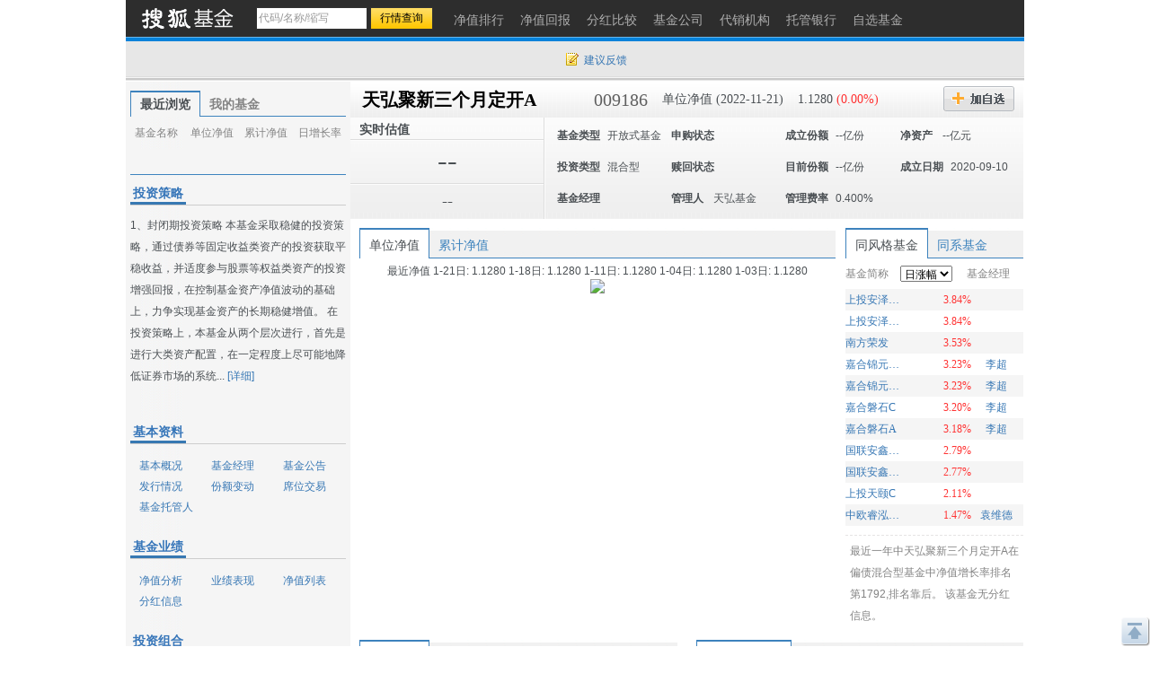

--- FILE ---
content_type: text/html; charset=gbk
request_url: https://q.fund.sohu.com/009186/index.shtml
body_size: 30151
content:
<!DOCTYPE html PUBLIC "-//W3C//DTD XHTML 1.0 Transitional//EN" "http://www.w3.org/TR/xhtml1/DTD/xhtml1-transitional.dtd">
<html xmlns="http://www.w3.org/1999/xhtml">
<head>
    <title>天弘聚新三个月定开A(009186) - 行情中心 - 搜狐基金</title>
    <meta http-equiv="Content-Type" content="text/html; charset=gb2312"/>
    <meta name="Keywords"
          content="天弘聚新三个月定开A,009186,净值,行情,收益,资讯,优惠购买,基金经理未来一年相对亏损概率，基金比试台，调查吧，同风格基金，满意度排名，单位净值，累计净值，实时估值，现价，累计收益，基金新闻，7日年化收益率，万份收益，历史回报，阶段涨幅，定期涨幅，机构评级，投资策略，基本资料，基本概况，基金经理，基金公告，发行情况，份额变动，席位交易，基金托管人，基金业绩，净值分析，业绩表现，净值列表，分红信息，投资组合，申购赎回，行业集中度，十大重仓股，持仓重大变化，全部持股，持有债务，资产配置，基金费率，费用计算，认购申购，赎回转换，管理托管，代销机构，财务报表，财务指标，资产负债，经营业绩，收入分析，净值变动，费用分析，基金天下，我家理财，股市风云">
    <meta name="Description"
          content="天弘聚新三个月定开A(009186)的最新净值和基金资料，及时准确的提供最新净值和实时估值的flash走势，介绍基金经理风格背景，追踪十大持仓、资产配置，基金经理未来一年相对亏损概率，基金比试台，调查吧，同风格基金，满意度排名，单位净值，累计净值，实时估值，现价，累计收益，基金新闻，7日年化收益率，万份收益，历史回报，阶段涨幅，定期涨幅，机构评级，投资策略，基本资料，基本概况，基金经理，基金公告，发行情况，份额变动，席位交易，基金托管人，基金业绩，净值分析，业绩表现，净值列表，分红信息，投资组合，申购赎回，行业集中度，十大重仓股，持仓重大变化，全部持股，持有债务，资产配置，基金费率，费用计算，认购申购，赎回转换，管理托管，代销机构，财务报表，财务指标，资产负债，经营业绩，收入分析，净值变动，费用分析，基金天下，我家理财，股市风云">
    <link href="//fund.sohu.com/upload/gfund2013/static/css/gfund2013.css" rel="stylesheet" />

    <script type="text/javascript">
        var tjstock = "[{name:'沪深300',code:'zs_000300',memo:'大盘指数'}]";
    </script>
</head>
<body class="page1024">
<a name="top"></a>
<div class="header">
  <div class="stocklogo"><a href="http://fund.sohu.com"></a></div>
  <div class="headersea" id="FEP_searchbar">
    <form class="autoTmp" method="get" target="" action="javascript:void(0);" id="searchForm">
      <ul id="FEP_searchList" class="searchList clearfix">
        <li class="e1">
          <input type="text" id="searchInput" class="kw" value="代码/名称/缩写" autocomplete="off" disableautocomplete="">
        </li>
        <li class="e2">
          <input type="submit" id="searchButton" class="seabtn" value="行情查询">
        </li>
      </ul>
    </form>
    <div id="suggestDiv" class="suggestLists" style="display: none;"></div>
  </div>
  <!--headersea end-->
  <div class="nav">
    <ul>
      <li><a href="//q.fund.sohu.com/fund.html?fundpage=ph" title="净值排行"><span>净值排行</span></a></li>
      <li><a href="//q.fund.sohu.com/fund.html?fundpage=hb" title="净值回报"><span>净值回报</span></a></li>
      <li><a href="//q.fund.sohu.com/fund.html?fundpage=fh" title="分红比较"><span>分红比较</span></a></li>
      <li><a href="//q.fund.sohu.com/fund.html?fundpage=gs" title="基金公司"><span>基金公司</span></a></li>
      <li><a href="//q.fund.sohu.com/fund.html?fundpage=dx" title="代销机构"><span>代销机构</span></a></li>
      <li><a href="//q.fund.sohu.com/fund.html?fundpage=tg" title="托管银行"><span>托管银行</span></a></li>
      <li><a title="自选基金" href="//q.stock.sohu.com/cn/mystock.shtml?t=fund"><span>自选基金</span></a></li>
    </ul>
  </div>
  <div class="topuserbox" id="FT_user"></div>
</div>

<div class="topbar">
      <div class="topbarcon">
        <div class="c1" id="FT_index"></div>
        <div class="topbar_r"><span class="feedback"><a target="_blank" href="//q.stock.sohu.com/feedback.html" id="mystock_feedback">建议反馈</a></span></div>
      </div>
</div>



<div id="contentA" class="clearfix">
    <div class="left">
        <ul class="tabtag tabtag1" id="FT_rv_myfund">
  	<li class="current">最近浏览</li>
    <li><a href="//q.stock.sohu.com/cn/mystock.shtml?t=fund" target="_blank">我的基金</a></li>
</ul>

<div class="tabconbox" id="FT_rv_myfund_con">  
	<div class="tabcon">
		<table class="tableA" width="100%" border="0" cellspacing="0" cellpadding="0" id="FT_rv">
		  <thead>
            <tr>
              <td class="td1">基金名称</td>
              <td class="td2">单位净值</td>
              <td class="td3">累计净值</td>
              <td class="td4">日增长率</td>
            </tr>
          </thead>
		  <tbody></tbody>
		</table>
	</div>
	<div class="tabcon hidden">
		<table class="tableA" width="100%" border="0" cellspacing="0" cellpadding="0" id="FT_myfund">
		  <thead>
            <tr>
              <td class="td1">基金名称</td>
              <td class="td2">单位净值</td>
              <td class="td3">累计净值</td>
              <td class="td4">日增长率</td>
            </tr>
          </thead>
		  <tbody></tbody>
		</table>
	</div>
</div> 

        <div class="leftTabs">
            <ul class="tabtag tabtag1" id="FT_jl">
                            </ul>
            <div class="tabconbox" id="FT_jl_con">
                            </div>
                <!--tabconbox end-->
            </div>
            <!--leftTabs end-->

            <!--机构评级-->
            <!--
<div class="data_null">暂无数据</div>
-->


            <!-- pingji end-->
            <div class="touzi">
                <div class="titleA">
                    <h4 class="tit">投资策略</h4>
                </div>
                <div class="desc">
                                            1、封闭期投资策略
本基金采取稳健的投资策略，通过债券等固定收益类资产的投资获取平稳收益，并适度参与股票等权益类资产的投资增强回报，在控制基金资产净值波动的基础上，力争实现基金资产的长期稳健增值。
在投资策略上，本基金从两个层次进行，首先是进行大类资产配置，在一定程度上尽可能地降低证券市场的系统...
                                        <a href="http://q.fund.sohu.com/q/gk.php?code=009186" target="_blank">[详细]</a>
                </div>
            </div>
            <div class="leftmod leftmod01 clearfix">
                <div class="titleA">
                    <h4 class="tit">基本资料</h4>
                </div>
                <ul>
                    <li><a href="http://q.fund.sohu.com/q/gk.php?code=009186" target="_blank">基本概况</a></li>
                    <li><a href="http://q.fund.sohu.com/q/fmg.php?code=009186" target="_blank">基金经理</a></li>
                    <li><a href="http://q.fund.sohu.com/q/notice.php?code=009186" target="_blank">基金公告</a></li>
                    <li><a href="http://q.fund.sohu.com/q/fx.php?code=009186" target="_blank">发行情况</a></li>
                    <li><a href="http://q.fund.sohu.com/q/qc.php?code=009186" target="_blank">份额变动</a></li>
                    <li><a href="http://q.fund.sohu.com/q/seat.php?code=009186" target="_blank">席位交易</a></li>
                    <li><a href="http://q.fund.sohu.com/q/tg.php?inc=80070821" target="_blank">基金托管人</a></li>
                </ul>
            </div>
            <div class="leftmod leftmod02 clearfix">
                <div class="titleA">
                    <h4 class="tit">基金业绩</h4>
                </div>
                <ul>
                    <li><a href="/009186/index.shtml">净值分析</a></li>
                    <li><a href="http://q.fund.sohu.com/q/vb.php?code=009186" target="_blank">业绩表现</a></li>
                    <li><a href="http://q.fund.sohu.com/q/vl.php?code=009186" target="_blank">净值列表</a></li>
                    <li><a href="http://q.fund.sohu.com/q/fh.php?code=009186" target="_blank">分红信息</a></li>
                </ul>
            </div>
            <div class="leftmod leftmod03 clearfix">
                <div class="titleA">
                    <h4 class="tit">投资组合</h4>
                </div>
                <ul>
                    <li><a href="http://q.fund.sohu.com/q/hs10.php?code=009186" target="_blank">十大重仓股</a></li>
                    <li><a href="http://q.fund.sohu.com/q/hsc.php?code=009186" target="_blank">持仓重大变化</a></li>
                    <li><a href="http://q.fund.sohu.com/q/hs.php?code=009186" target="_blank">全部持股</a></li>
                    <li><a href="http://q.fund.sohu.com/q/hb.php?code=009186" target="_blank">持有债务</a></li>
                    <li><a href="http://q.fund.sohu.com/q/zcpz.php?code=009186" target="_blank">资产配置</a></li>
                </ul>
            </div>
            <div class="leftmod leftmod03 clearfix">
                <div class="titleA">
                    <h4 class="tit">基金费率</h4>
                </div>
                <ul>
                    <li><a href="http://q.fund.sohu.com/q/calc.php?code=009186" target="_blank">费用计算</a></li>
                    <li><a href="http://q.fund.sohu.com/c/rs.php?code=009186" target="_blank">认购申购</a></li>
                    <li><a href="http://q.fund.sohu.com/c/sz.php?code=009186" target="_blank">赎回转换</a></li>
                    <li><a href="http://q.fund.sohu.com/c/gt.php?code=009186" target="_blank">管理托管</a></li>
                    <li><a href="http://q.fund.sohu.com/q/so.php?code=009186" target="_blank">代销机构</a></li>
                </ul>
            </div>
            <div class="leftmod leftmod04 clearfix">
                <div class="titleA">
                    <h4 class="tit">财务报表</h4>
                </div>
                <ul>
                    <li><a href="http://q.fund.sohu.com/q/cwzb.php?code=009186" target="_blank">财务指标</a></li>
                    <li><a href="http://q.fund.sohu.com/q/zcfz.php?code=009186" target="_blank">资产负债</a></li>
                    <li><a href="http://q.fund.sohu.com/q/yj.php?code=009186" target="_blank">经营业绩</a></li>
                    <li><a href="http://q.fund.sohu.com/q/srfx.php?code=009186" target="_blank">收入分析</a></li>
                    <li><a href="http://q.fund.sohu.com/q/jzbd.php?code=009186" target="_blank">净值变动</a></li>
                    <li><a href="http://q.fund.sohu.com/q/fyfx.php?code=009186" target="_blank">费用分析</a></li>
                </ul>
            </div>
            <div class="leftmod leftmod05 clearfix">
                <div class="titleA">
                    <h4 class="tit">互动信息</h4>
                </div>
                <ul>
                    <li><a href="http://jijin.club.sohu.com/" target="_blank">基金天下</a></li>
                    <li><a href="http://licai.club.sohu.com/" target="_blank">我家理财</a></li>
                    <li><a href="http://stock.club.sohu.com/" target="_blank">股市风云</a></li>
                </ul>
            </div>
        </div>
        <!-- left end -->
        <div class="right">
            <div class="rightcon">

                <!-- 基金基本信息  -->
                    <script type="text/javascript">
	var biz_code = "jj_009186";
	var biz_name = "天弘聚新三个月定开A";
	var themeId = 101;
	var subType = "003002";
	var investmentType = "004003";
	//1：封基 2：开基 3：货基
	var fundType = 0;
		    fundType=2;
	
    </script>
<div class="righthdbox clearfix">
    <div class="righthd clearfix">
	  	<ul>
		    <li class="name"><a href="/009186/index.shtml">天弘聚新三个月定开A</a></li>
		    <li class="code">009186</li>
		    <li class="e1">单位净值 (2022-11-21)</li>
		    <li class="e2">
		    	1.1280
		    			    	<span class="red">(0.00%)</span>
		    			    
		    </li>
		    <li class="addbtn">
		    	<a title="加自选" id="FT_showGroup" href="javascript:void(0)"></a>
				<div id="FT_stocks_group" class="tipsbox hidden">
					<p class="p2"> <input type="checkbox" value="1">  &nbsp;我的自选股</p>
					<p class="p2"> <input type="checkbox" value="2"> &nbsp;2</p>
					<p class="p2"> <input type="checkbox" value="3"> &nbsp;234234234324234234</p>
					<input type="button" value="加 入" class="btn" id="FT_addStockTo">
					<input type="button" value="关 闭" class="btn" id="FT_addClose">
				</div>
		    </li>
		    <!--<li class="btn2"><a href="#" title="优惠购买"></a></li> -->
	  	</ul>
		<div id="FT_tip"></div>		  
	</div>
	
	<div class="righthd2">
		<div class="cl">
		    <div class="row01">实时估值<span class="time"></span></div>
		    <div class="row02">--</div>
		    <div class="row03">--</div> 
		</div>
		<div class="cr" id="FT_cr"> 
		    <ul>
		      <li><b>基金类型</b><span>开放式基金</span></li>
		      <li><b>申购状态</b><span></span></li>
		      <li><b>成立份额</b><span>--亿份</span></li>
		      <li><b>净资产 </b><span>--亿元</span></li>
		      
		      <li><b>投资类型</b><span>混合型</span></li>
		      <li><b>赎回状态</b><span></span></li>
		      <li><b>目前份额</b><span>--亿份</span></li>
		      <li><b>成立日期</b><span>2020-09-10</span></li>
		      
		      <li>
				<b>基金经理</b>
				<span>
									</span>
		      </li>
		      <li><b>管理人</b><span>
		      			      			      		天弘基金
		      			      </span></li>
		      <li><b>管理费率</b><span>0.400%</span></li>
		    </ul>
		</div>
	</div>
	

</div>



                <!--righthdbox end-->
                <div class="rightmod01 clearfix">
                    <div class="cleft">
                        <div class="content">
                            <div class="tabtag tabtag3" id="FT_flash">
                                <ul>
                                    <li c="1" class="current">单位净值</li>
                                    <li c="2">累计净值</li>
                                </ul>
                            </div>
                            <div class="tabconbox" id="FT_flash_con">
                                <div class="tabcon">
                                    <p>最近净值 
															1-21日:
								
												1.1280
								
						
														1-18日:
								
												1.1280
								
						
														1-11日:
								
												1.1280
								
						
														1-04日:
								
												1.1280
								
						
														1-03日:
								
												1.1280
								
						
			</p>
                                    <img src="//s1.biz.itc.cn/fund/186/009186/jz.png">
                                </div>
                                <div class="tabcon hidden">
                                    <p>5日平均：1.128元&nbsp; 20日平均：1.129元&nbsp;  60日平均：1.129元</p>
                                    <img src="//s1.biz.itc.cn/fund/186/009186/ljjz.png">
                                </div>
                            </div>
                            <div class="flashft hidden">
                                <div id="flashSuggestDiv" style="display: none;"></div>
                                <form id="flashForm" action="javascript:void(0)"><input id="flashSearch" type="text" value="多股对比" class="kw"></form>
                            </div>
                            <!--tabconbox end-->
                        </div>
                    </div>
                    <div class="cright">
                        <div class="content">
                            <div class="tabtag tabtag3" id="FT_lx">
                                <ul>
                                    <li class="current">同风格基金</li>
                                    <li>同系基金</li>
                                </ul>
                            </div>
                            <div class="tabconbox" id="FT_lx_con">
                                <div class="tabcon">
                                    <table width="100%" class="rtable">
                                        <thead>
                                        <tr>
                                            <td class="td1">基金简称</td>
                                            <td class="td2">
                                                <span class="arrow_b">
                                                    <select>
                                                        <option value="0">日涨幅</option>
                                                        <option value="1">今年以来涨幅</option>
                                                        <option value="2">近三月涨幅</option>
                                                        <option value="3">近半年涨幅</option>
                                                        <option value="4">近一年涨幅</option>
                                                        <option value="5">近两年涨幅</option>
                                                        <option value="6">近三年涨幅</option>
                                                    </select>
                                                </span>
                                            </td>
                                            <td class="td3">基金经理</td>
                                        </tr>
                                        </thead>
                                    </table>
                                    <div class="fund_tl2">
                                        		<table width="100%" class="rtable">
			<tbody>
												<tr class="trbg">
				                	<td class="td1"><a href="/004146/index.shtml" title="上投安泽回报A" target=_blank >上投安泽回报A</a></td>
                    <td class="td2 red">3.84%</td>
                    <td class="td3">
                                            </td>
             	</tr>
             							  		<tr>
				                	<td class="td1"><a href="/004147/index.shtml" title="上投安泽回报C" target=_blank >上投安泽回报C</a></td>
                    <td class="td2 red">3.84%</td>
                    <td class="td3">
                                            </td>
             	</tr>
             									<tr class="trbg">
				                	<td class="td1"><a href="/003332/index.shtml" title="南方荣发" target=_blank >南方荣发</a></td>
                    <td class="td2 red">3.53%</td>
                    <td class="td3">
                                            </td>
             	</tr>
             							  		<tr>
				                	<td class="td1"><a href="/011016/index.shtml" title="嘉合锦元回报混合C" target=_blank >嘉合锦元回报混合C</a></td>
                    <td class="td2 red">3.23%</td>
                    <td class="td3">
                                                   <a href="http://q.fund.sohu.com/manager/db20773430.shtml"  target="_blank">李超</a>&nbsp;
                                            </td>
             	</tr>
             									<tr class="trbg">
				                	<td class="td1"><a href="/011015/index.shtml" title="嘉合锦元回报混合A" target=_blank >嘉合锦元回报混合A</a></td>
                    <td class="td2 red">3.23%</td>
                    <td class="td3">
                                                   <a href="http://q.fund.sohu.com/manager/db20773430.shtml"  target="_blank">李超</a>&nbsp;
                                            </td>
             	</tr>
             							  		<tr>
				                	<td class="td1"><a href="/001572/index.shtml" title="嘉合磐石C" target=_blank >嘉合磐石C</a></td>
                    <td class="td2 red">3.20%</td>
                    <td class="td3">
                                                   <a href="http://q.fund.sohu.com/manager/db20773430.shtml"  target="_blank">李超</a>&nbsp;
                                            </td>
             	</tr>
             									<tr class="trbg">
				                	<td class="td1"><a href="/001571/index.shtml" title="嘉合磐石A" target=_blank >嘉合磐石A</a></td>
                    <td class="td2 red">3.18%</td>
                    <td class="td3">
                                                   <a href="http://q.fund.sohu.com/manager/db20773430.shtml"  target="_blank">李超</a>&nbsp;
                                            </td>
             	</tr>
             							  		<tr>
				                	<td class="td1"><a href="/004326/index.shtml" title="国联安鑫怡混合A" target=_blank >国联安鑫怡混合A</a></td>
                    <td class="td2 red">2.79%</td>
                    <td class="td3">
                                            </td>
             	</tr>
             									<tr class="trbg">
				                	<td class="td1"><a href="/004327/index.shtml" title="国联安鑫怡混合C" target=_blank >国联安鑫怡混合C</a></td>
                    <td class="td2 red">2.77%</td>
                    <td class="td3">
                                            </td>
             	</tr>
             							  		<tr>
				                	<td class="td1"><a href="/002437/index.shtml" title="上投天颐C" target=_blank >上投天颐C</a></td>
                    <td class="td2 red">2.11%</td>
                    <td class="td3">
                                            </td>
             	</tr>
             									<tr class="trbg">
				                	<td class="td1"><a href="/004848/index.shtml" title="中欧睿泓定期开放混合" target=_blank >中欧睿泓定期开放混合</a></td>
                    <td class="td2 red">1.47%</td>
                    <td class="td3">
                                                   <a href="http://q.fund.sohu.com/manager/db20515142.shtml"  target="_blank">袁维德</a>&nbsp;
                                            </td>
             	</tr>
             				</tbody>	
		</table>
		<table width="100%" class="rtable hidden">
			<tbody>
												<tr class="trbg">
				                	<td class="td1"><a href="/001198/index.shtml" title="东方惠新A" target=_blank >东方惠新A</a></td>
                    <td class="td2 red">27.39%</td>
                    <td class="td3">
                                                   <a href="http://q.fund.sohu.com/manager/db20744482.shtml"  target="_blank">严凯</a>&nbsp;
                                            </td>
             	</tr>
             							  		<tr>
				                	<td class="td1"><a href="/002163/index.shtml" title="东方惠新C" target=_blank >东方惠新C</a></td>
                    <td class="td2 red">27.07%</td>
                    <td class="td3">
                                                   <a href="http://q.fund.sohu.com/manager/db20744482.shtml"  target="_blank">严凯</a>&nbsp;
                                            </td>
             	</tr>
             									<tr class="trbg">
				                	<td class="td1"><a href="/019291/index.shtml" title="德邦新回报灵活配置混合C" target=_blank >德邦新回报灵活配置混合C</a></td>
                    <td class="td2 red">20.69%</td>
                    <td class="td3">
                                                   <a href="http://q.fund.sohu.com/manager/db20869101.shtml"  target="_blank">朱慧琳</a>&nbsp;
                                            </td>
             	</tr>
             							  		<tr>
				                	<td class="td1"><a href="/004604/index.shtml" title="富国新活力灵活配置混合A" target=_blank >富国新活力灵活配置混合A</a></td>
                    <td class="td2 red">18.98%</td>
                    <td class="td3">
                                                   <a href="http://q.fund.sohu.com/manager/db20843765.shtml"  target="_blank">吴栋栋</a>&nbsp;
                                            </td>
             	</tr>
             									<tr class="trbg">
				                	<td class="td1"><a href="/004605/index.shtml" title="富国新活力灵活配置混合C" target=_blank >富国新活力灵活配置混合C</a></td>
                    <td class="td2 red">18.49%</td>
                    <td class="td3">
                                                   <a href="http://q.fund.sohu.com/manager/db20843765.shtml"  target="_blank">吴栋栋</a>&nbsp;
                                            </td>
             	</tr>
             							  		<tr>
				                	<td class="td1"><a href="/005295/index.shtml" title="诺德天富" target=_blank >诺德天富</a></td>
                    <td class="td2 red">18.35%</td>
                    <td class="td3">
                                                   <a href="http://q.fund.sohu.com/manager/8801474709.shtml"  target="_blank">曾文宏</a>&nbsp;
                                            </td>
             	</tr>
             									<tr class="trbg">
				                	<td class="td1"><a href="/004848/index.shtml" title="中欧睿泓定期开放混合" target=_blank >中欧睿泓定期开放混合</a></td>
                    <td class="td2 red">17.69%</td>
                    <td class="td3">
                                                   <a href="http://q.fund.sohu.com/manager/db20515142.shtml"  target="_blank">袁维德</a>&nbsp;
                                            </td>
             	</tr>
             							  		<tr>
				                	<td class="td1"><a href="/005294/index.shtml" title="诺德新宜" target=_blank >诺德新宜</a></td>
                    <td class="td2 red">17.16%</td>
                    <td class="td3">
                                                   <a href="http://q.fund.sohu.com/manager/8801592098.shtml"  target="_blank">顾钰</a>&nbsp;
                                            </td>
             	</tr>
             									<tr class="trbg">
				                	<td class="td1"><a href="/012250/index.shtml" title="安信平衡增利混合A" target=_blank >安信平衡增利混合A</a></td>
                    <td class="td2 red">17.13%</td>
                    <td class="td3">
                                                   <a href="http://q.fund.sohu.com/manager/db20271301.shtml"  target="_blank">张翼飞</a>&nbsp;
                                            </td>
             	</tr>
             							  		<tr>
				                	<td class="td1"><a href="/003132/index.shtml" title="德邦新回报灵活配置混合A" target=_blank >德邦新回报灵活配置混合A</a></td>
                    <td class="td2 red">16.80%</td>
                    <td class="td3">
                                                   <a href="http://q.fund.sohu.com/manager/db20869101.shtml"  target="_blank">朱慧琳</a>&nbsp;
                                            </td>
             	</tr>
             									<tr class="trbg">
				                	<td class="td1"><a href="/005290/index.shtml" title="诺德新盛A" target=_blank >诺德新盛A</a></td>
                    <td class="td2 red">16.58%</td>
                    <td class="td3">
                                                   <a href="http://q.fund.sohu.com/manager/8801592098.shtml"  target="_blank">顾钰</a>&nbsp;
                                            </td>
             	</tr>
             				</tbody>	
		</table>
		<table width="100%" class="rtable hidden">
			<tbody>
												<tr class="trbg">
				                	<td class="td1"><a href="/002187/index.shtml" title="国联安鑫富C" target=_blank >国联安鑫富C</a></td>
                    <td class="td2 red">43.43%</td>
                    <td class="td3">
                                            </td>
             	</tr>
             							  		<tr>
				                	<td class="td1"><a href="/001198/index.shtml" title="东方惠新A" target=_blank >东方惠新A</a></td>
                    <td class="td2 red">38.33%</td>
                    <td class="td3">
                                                   <a href="http://q.fund.sohu.com/manager/db20744482.shtml"  target="_blank">严凯</a>&nbsp;
                                            </td>
             	</tr>
             									<tr class="trbg">
				                	<td class="td1"><a href="/002163/index.shtml" title="东方惠新C" target=_blank >东方惠新C</a></td>
                    <td class="td2 red">38.23%</td>
                    <td class="td3">
                                                   <a href="http://q.fund.sohu.com/manager/db20744482.shtml"  target="_blank">严凯</a>&nbsp;
                                            </td>
             	</tr>
             							  		<tr>
				                	<td class="td1"><a href="/002133/index.shtml" title="广发鑫益混合" target=_blank >广发鑫益混合</a></td>
                    <td class="td2 red">32.43%</td>
                    <td class="td3">
                                                   <a href="http://q.fund.sohu.com/manager/db20548217.shtml"  target="_blank">费逸</a>&nbsp;
                                            </td>
             	</tr>
             									<tr class="trbg">
				                	<td class="td1"><a href="/011015/index.shtml" title="嘉合锦元回报混合A" target=_blank >嘉合锦元回报混合A</a></td>
                    <td class="td2 red">27.81%</td>
                    <td class="td3">
                                                   <a href="http://q.fund.sohu.com/manager/db20773430.shtml"  target="_blank">李超</a>&nbsp;
                                            </td>
             	</tr>
             							  		<tr>
				                	<td class="td1"><a href="/011016/index.shtml" title="嘉合锦元回报混合C" target=_blank >嘉合锦元回报混合C</a></td>
                    <td class="td2 red">27.61%</td>
                    <td class="td3">
                                                   <a href="http://q.fund.sohu.com/manager/db20773430.shtml"  target="_blank">李超</a>&nbsp;
                                            </td>
             	</tr>
             									<tr class="trbg">
				                	<td class="td1"><a href="/002132/index.shtml" title="广发鑫享混合A" target=_blank >广发鑫享混合A</a></td>
                    <td class="td2 red">26.29%</td>
                    <td class="td3">
                                                   <a href="http://q.fund.sohu.com/manager/db20747257.shtml"  target="_blank">郑澄然</a>&nbsp;
                                            </td>
             	</tr>
             							  		<tr>
				                	<td class="td1"><a href="/015322/index.shtml" title="广发鑫享混合C" target=_blank >广发鑫享混合C</a></td>
                    <td class="td2 red">26.13%</td>
                    <td class="td3">
                                                   <a href="http://q.fund.sohu.com/manager/db20747257.shtml"  target="_blank">郑澄然</a>&nbsp;
                                            </td>
             	</tr>
             									<tr class="trbg">
				                	<td class="td1"><a href="/006009/index.shtml" title="国融融银A" target=_blank >国融融银A</a></td>
                    <td class="td2 red">25.16%</td>
                    <td class="td3">
                                                   <a href="http://q.fund.sohu.com/manager/db20829351.shtml"  target="_blank">贾雨璇</a>&nbsp;
                                                   <a href="http://q.fund.sohu.com/manager/db20734276.shtml"  target="_blank">周德生</a>&nbsp;
                                            </td>
             	</tr>
             							  		<tr>
				                	<td class="td1"><a href="/006010/index.shtml" title="国融融银C" target=_blank >国融融银C</a></td>
                    <td class="td2 red">25.10%</td>
                    <td class="td3">
                                                   <a href="http://q.fund.sohu.com/manager/db20829351.shtml"  target="_blank">贾雨璇</a>&nbsp;
                                                   <a href="http://q.fund.sohu.com/manager/db20734276.shtml"  target="_blank">周德生</a>&nbsp;
                                            </td>
             	</tr>
             									<tr class="trbg">
				                	<td class="td1"><a href="/005517/index.shtml" title="富国新趋势灵活配置混合A" target=_blank >富国新趋势灵活配置混合A</a></td>
                    <td class="td2 red">24.77%</td>
                    <td class="td3">
                                                   <a href="http://q.fund.sohu.com/manager/db20904093.shtml"  target="_blank">李世伟</a>&nbsp;
                                            </td>
             	</tr>
             				</tbody>	
		</table>
		<table width="100%" class="rtable hidden">
			<tbody>
												<tr class="trbg">
				                	<td class="td1"><a href="/001198/index.shtml" title="东方惠新A" target=_blank >东方惠新A</a></td>
                    <td class="td2 red">40.51%</td>
                    <td class="td3">
                                                   <a href="http://q.fund.sohu.com/manager/db20744482.shtml"  target="_blank">严凯</a>&nbsp;
                                            </td>
             	</tr>
             							  		<tr>
				                	<td class="td1"><a href="/002163/index.shtml" title="东方惠新C" target=_blank >东方惠新C</a></td>
                    <td class="td2 red">40.28%</td>
                    <td class="td3">
                                                   <a href="http://q.fund.sohu.com/manager/db20744482.shtml"  target="_blank">严凯</a>&nbsp;
                                            </td>
             	</tr>
             									<tr class="trbg">
				                	<td class="td1"><a href="/002187/index.shtml" title="国联安鑫富C" target=_blank >国联安鑫富C</a></td>
                    <td class="td2 red">36.26%</td>
                    <td class="td3">
                                            </td>
             	</tr>
             							  		<tr>
				                	<td class="td1"><a href="/002133/index.shtml" title="广发鑫益混合" target=_blank >广发鑫益混合</a></td>
                    <td class="td2 red">28.99%</td>
                    <td class="td3">
                                                   <a href="http://q.fund.sohu.com/manager/db20548217.shtml"  target="_blank">费逸</a>&nbsp;
                                            </td>
             	</tr>
             									<tr class="trbg">
				                	<td class="td1"><a href="/002132/index.shtml" title="广发鑫享混合A" target=_blank >广发鑫享混合A</a></td>
                    <td class="td2 red">24.32%</td>
                    <td class="td3">
                                                   <a href="http://q.fund.sohu.com/manager/db20747257.shtml"  target="_blank">郑澄然</a>&nbsp;
                                            </td>
             	</tr>
             							  		<tr>
				                	<td class="td1"><a href="/015322/index.shtml" title="广发鑫享混合C" target=_blank >广发鑫享混合C</a></td>
                    <td class="td2 red">24.01%</td>
                    <td class="td3">
                                                   <a href="http://q.fund.sohu.com/manager/db20747257.shtml"  target="_blank">郑澄然</a>&nbsp;
                                            </td>
             	</tr>
             									<tr class="trbg">
				                	<td class="td1"><a href="/002130/index.shtml" title="广发鑫隆混合A" target=_blank >广发鑫隆混合A</a></td>
                    <td class="td2 red">22.89%</td>
                    <td class="td3">
                                            </td>
             	</tr>
             							  		<tr>
				                	<td class="td1"><a href="/011015/index.shtml" title="嘉合锦元回报混合A" target=_blank >嘉合锦元回报混合A</a></td>
                    <td class="td2 red">22.72%</td>
                    <td class="td3">
                                                   <a href="http://q.fund.sohu.com/manager/db20773430.shtml"  target="_blank">李超</a>&nbsp;
                                            </td>
             	</tr>
             									<tr class="trbg">
				                	<td class="td1"><a href="/011016/index.shtml" title="嘉合锦元回报混合C" target=_blank >嘉合锦元回报混合C</a></td>
                    <td class="td2 red">22.36%</td>
                    <td class="td3">
                                                   <a href="http://q.fund.sohu.com/manager/db20773430.shtml"  target="_blank">李超</a>&nbsp;
                                            </td>
             	</tr>
             							  		<tr>
				                	<td class="td1"><a href="/004848/index.shtml" title="中欧睿泓定期开放混合" target=_blank >中欧睿泓定期开放混合</a></td>
                    <td class="td2 red">19.87%</td>
                    <td class="td3">
                                                   <a href="http://q.fund.sohu.com/manager/db20515142.shtml"  target="_blank">袁维德</a>&nbsp;
                                            </td>
             	</tr>
             									<tr class="trbg">
				                	<td class="td1"><a href="/003064/index.shtml" title="南方荣欢" target=_blank >南方荣欢</a></td>
                    <td class="td2 red">17.36%</td>
                    <td class="td3">
                                            </td>
             	</tr>
             				</tbody>	
		</table>
		<table width="100%" class="rtable hidden">
			<tbody>
												<tr class="trbg">
				                	<td class="td1"><a href="/002187/index.shtml" title="国联安鑫富C" target=_blank >国联安鑫富C</a></td>
                    <td class="td2 red">35.82%</td>
                    <td class="td3">
                                            </td>
             	</tr>
             							  		<tr>
				                	<td class="td1"><a href="/003064/index.shtml" title="南方荣欢" target=_blank >南方荣欢</a></td>
                    <td class="td2 red">31.81%</td>
                    <td class="td3">
                                            </td>
             	</tr>
             									<tr class="trbg">
				                	<td class="td1"><a href="/001198/index.shtml" title="东方惠新A" target=_blank >东方惠新A</a></td>
                    <td class="td2 red">31.74%</td>
                    <td class="td3">
                                                   <a href="http://q.fund.sohu.com/manager/db20744482.shtml"  target="_blank">严凯</a>&nbsp;
                                            </td>
             	</tr>
             							  		<tr>
				                	<td class="td1"><a href="/002163/index.shtml" title="东方惠新C" target=_blank >东方惠新C</a></td>
                    <td class="td2 red">31.34%</td>
                    <td class="td3">
                                                   <a href="http://q.fund.sohu.com/manager/db20744482.shtml"  target="_blank">严凯</a>&nbsp;
                                            </td>
             	</tr>
             									<tr class="trbg">
				                	<td class="td1"><a href="/002130/index.shtml" title="广发鑫隆混合A" target=_blank >广发鑫隆混合A</a></td>
                    <td class="td2 red">29.97%</td>
                    <td class="td3">
                                            </td>
             	</tr>
             							  		<tr>
				                	<td class="td1"><a href="/002131/index.shtml" title="广发鑫隆混合C" target=_blank >广发鑫隆混合C</a></td>
                    <td class="td2 red">27.35%</td>
                    <td class="td3">
                                            </td>
             	</tr>
             									<tr class="trbg">
				                	<td class="td1"><a href="/006685/index.shtml" title="农银永安混合" target=_blank >农银永安混合</a></td>
                    <td class="td2 red">22.65%</td>
                    <td class="td3">
                                            </td>
             	</tr>
             							  		<tr>
				                	<td class="td1"><a href="/003332/index.shtml" title="南方荣发" target=_blank >南方荣发</a></td>
                    <td class="td2 red">22.24%</td>
                    <td class="td3">
                                            </td>
             	</tr>
             									<tr class="trbg">
				                	<td class="td1"><a href="/001715/index.shtml" title="工银新焦点灵活配置混合A" target=_blank >工银新焦点灵活配置混合A</a></td>
                    <td class="td2 red">20.10%</td>
                    <td class="td3">
                                                   <a href="http://q.fund.sohu.com/manager/8801434708.shtml"  target="_blank">李劭钊</a>&nbsp;
                                            </td>
             	</tr>
             							  		<tr>
				                	<td class="td1"><a href="/001998/index.shtml" title="工银新焦点灵活配置混合C" target=_blank >工银新焦点灵活配置混合C</a></td>
                    <td class="td2 red">19.39%</td>
                    <td class="td3">
                                                   <a href="http://q.fund.sohu.com/manager/8801434708.shtml"  target="_blank">李劭钊</a>&nbsp;
                                            </td>
             	</tr>
             									<tr class="trbg">
				                	<td class="td1"><a href="/004604/index.shtml" title="富国新活力灵活配置混合A" target=_blank >富国新活力灵活配置混合A</a></td>
                    <td class="td2 red">18.71%</td>
                    <td class="td3">
                                                   <a href="http://q.fund.sohu.com/manager/db20843765.shtml"  target="_blank">吴栋栋</a>&nbsp;
                                            </td>
             	</tr>
             				</tbody>	
		</table>
		<table width="100%" class="rtable hidden">
			<tbody>
												<tr class="trbg">
				                	<td class="td1"><a href="/003064/index.shtml" title="南方荣欢" target=_blank >南方荣欢</a></td>
                    <td class="td2 red">43.83%</td>
                    <td class="td3">
                                            </td>
             	</tr>
             							  		<tr>
				                	<td class="td1"><a href="/001839/index.shtml" title="九泰久兴灵活配置混合" target=_blank >九泰久兴灵活配置混合</a></td>
                    <td class="td2 red">37.94%</td>
                    <td class="td3">
                                            </td>
             	</tr>
             									<tr class="trbg">
				                	<td class="td1"><a href="/002187/index.shtml" title="国联安鑫富C" target=_blank >国联安鑫富C</a></td>
                    <td class="td2 red">37.51%</td>
                    <td class="td3">
                                            </td>
             	</tr>
             							  		<tr>
				                	<td class="td1"><a href="/003351/index.shtml" title="招商稳荣定开灵活混合A" target=_blank >招商稳荣定开灵活混合A</a></td>
                    <td class="td2 red">33.46%</td>
                    <td class="td3">
                                            </td>
             	</tr>
             									<tr class="trbg">
				                	<td class="td1"><a href="/003352/index.shtml" title="招商稳荣定开灵活混合C" target=_blank >招商稳荣定开灵活混合C</a></td>
                    <td class="td2 red">32.14%</td>
                    <td class="td3">
                                            </td>
             	</tr>
             							  		<tr>
				                	<td class="td1"><a href="/003104/index.shtml" title="泰达宏利定宏混合" target=_blank >泰达宏利定宏混合</a></td>
                    <td class="td2 red">31.27%</td>
                    <td class="td3">
                                            </td>
             	</tr>
             									<tr class="trbg">
				                	<td class="td1"><a href="/004000/index.shtml" title="泰达睿选稳健混合" target=_blank >泰达睿选稳健混合</a></td>
                    <td class="td2 red">28.53%</td>
                    <td class="td3">
                                            </td>
             	</tr>
             							  		<tr>
				                	<td class="td1"><a href="/003332/index.shtml" title="南方荣发" target=_blank >南方荣发</a></td>
                    <td class="td2 red">27.68%</td>
                    <td class="td3">
                                            </td>
             	</tr>
             									<tr class="trbg">
				                	<td class="td1"><a href="/002643/index.shtml" title="鹏华兴利混合" target=_blank >鹏华兴利混合</a></td>
                    <td class="td2 red">26.02%</td>
                    <td class="td3">
                                            </td>
             	</tr>
             							  		<tr>
				                	<td class="td1"><a href="/012250/index.shtml" title="安信平衡增利混合A" target=_blank >安信平衡增利混合A</a></td>
                    <td class="td2 red">25.17%</td>
                    <td class="td3">
                                                   <a href="http://q.fund.sohu.com/manager/db20271301.shtml"  target="_blank">张翼飞</a>&nbsp;
                                            </td>
             	</tr>
             									<tr class="trbg">
				                	<td class="td1"><a href="/012251/index.shtml" title="安信平衡增利混合C" target=_blank >安信平衡增利混合C</a></td>
                    <td class="td2 red">24.00%</td>
                    <td class="td3">
                                                   <a href="http://q.fund.sohu.com/manager/db20271301.shtml"  target="_blank">张翼飞</a>&nbsp;
                                            </td>
             	</tr>
             				</tbody>	
		</table>
		<table width="100%" class="rtable hidden">
			<tbody>
												<tr class="trbg">
				                	<td class="td1"><a href="/003955/index.shtml" title="国泰民丰回报定期开放灵活配置混合" target=_blank >国泰民丰回报定期开放灵活配置混合</a></td>
                    <td class="td2 red">63.31%</td>
                    <td class="td3">
                                            </td>
             	</tr>
             							  		<tr>
				                	<td class="td1"><a href="/001839/index.shtml" title="九泰久兴灵活配置混合" target=_blank >九泰久兴灵活配置混合</a></td>
                    <td class="td2 red">60.50%</td>
                    <td class="td3">
                                            </td>
             	</tr>
             									<tr class="trbg">
				                	<td class="td1"><a href="/003064/index.shtml" title="南方荣欢" target=_blank >南方荣欢</a></td>
                    <td class="td2 red">53.59%</td>
                    <td class="td3">
                                            </td>
             	</tr>
             							  		<tr>
				                	<td class="td1"><a href="/002643/index.shtml" title="鹏华兴利混合" target=_blank >鹏华兴利混合</a></td>
                    <td class="td2 red">40.83%</td>
                    <td class="td3">
                                            </td>
             	</tr>
             									<tr class="trbg">
				                	<td class="td1"><a href="/003332/index.shtml" title="南方荣发" target=_blank >南方荣发</a></td>
                    <td class="td2 red">33.75%</td>
                    <td class="td3">
                                            </td>
             	</tr>
             							  		<tr>
				                	<td class="td1"><a href="/003912/index.shtml" title="泰达宏利启富混合A" target=_blank >泰达宏利启富混合A</a></td>
                    <td class="td2 red">32.52%</td>
                    <td class="td3">
                                            </td>
             	</tr>
             									<tr class="trbg">
				                	<td class="td1"><a href="/003913/index.shtml" title="泰达宏利启富混合C" target=_blank >泰达宏利启富混合C</a></td>
                    <td class="td2 red">31.44%</td>
                    <td class="td3">
                                            </td>
             	</tr>
             							  		<tr>
				                	<td class="td1"><a href="/008809/index.shtml" title="安信民稳增长混合A" target=_blank >安信民稳增长混合A</a></td>
                    <td class="td2 red">30.51%</td>
                    <td class="td3">
                                                   <a href="http://q.fund.sohu.com/manager/db20271301.shtml"  target="_blank">张翼飞</a>&nbsp;
                                            </td>
             	</tr>
             									<tr class="trbg">
				                	<td class="td1"><a href="/008810/index.shtml" title="安信民稳增长混合C" target=_blank >安信民稳增长混合C</a></td>
                    <td class="td2 red">29.02%</td>
                    <td class="td3">
                                                   <a href="http://q.fund.sohu.com/manager/db20271301.shtml"  target="_blank">张翼飞</a>&nbsp;
                                            </td>
             	</tr>
             							  		<tr>
				                	<td class="td1"><a href="/004466/index.shtml" title="长盛盛杰混合C" target=_blank >长盛盛杰混合C</a></td>
                    <td class="td2 red">28.72%</td>
                    <td class="td3">
                                            </td>
             	</tr>
             									<tr class="trbg">
				                	<td class="td1"><a href="/003104/index.shtml" title="泰达宏利定宏混合" target=_blank >泰达宏利定宏混合</a></td>
                    <td class="td2 red">26.62%</td>
                    <td class="td3">
                                            </td>
             	</tr>
             				</tbody>	
		</table>
		
		
		
		
		
		
                                    </div>
                                    <div class="desc">
                                         <p>最近一年中天弘聚新三个月定开A在偏债混合型基金中净值增长率排名第1792,排名靠后。 该基金无分红信息。</p>

                                    </div>
                                </div><!--tabcon end-->
                                <div class="tabcon hidden">
                                    <div class="fund_tx2">
                                        
	<table width="100%" class="rtable">
		<thead>
	        <tr>
	          <td class="td1">基金简称</td>
	          <td class="td2">单位净值</td>
	          <td class="td3"><span class="arrow_b">日涨幅</span></td>
	        </tr>
	  	</thead>
      	<tbody>
	      		      			  	<tr class="trbg">
		  			      <td class="td1"><a href="/159310/index.shtml" title="芯片ETF天弘" target=_blank >芯片ETF天弘</a></td>
		      <td class="td2 red">2.3950</td>
		      <td class="td3">3.55%</td>
		    </tr>
		    	      			  	<tr>
					      <td class="td1"><a href="/012552/index.shtml" title="天弘中证芯片产业ETF发起联接A" target=_blank >天弘中证芯片产业ETF发起联接A</a></td>
		      <td class="td2 red">1.2917</td>
		      <td class="td3">3.36%</td>
		    </tr>
		    	      			  	<tr class="trbg">
		  			      <td class="td1"><a href="/012553/index.shtml" title="天弘中证芯片产业ETF发起联接C" target=_blank >天弘中证芯片产业ETF发起联接C</a></td>
		      <td class="td2 red">1.2802</td>
		      <td class="td3">3.36%</td>
		    </tr>
		    	      			  	<tr>
					      <td class="td1"><a href="/164205/index.shtml" title="天弘文化新兴产业股票A" target=_blank >天弘文化新兴产业股票A</a></td>
		      <td class="td2 red">3.2690</td>
		      <td class="td3">3.31%</td>
		    </tr>
		    	      			  	<tr class="trbg">
		  			      <td class="td1"><a href="/015475/index.shtml" title="天弘文化新兴产业股票C" target=_blank >天弘文化新兴产业股票C</a></td>
		      <td class="td2 red">1.4893</td>
		      <td class="td3">3.31%</td>
		    </tr>
		    	      			  	<tr>
					      <td class="td1"><a href="/021533/index.shtml" title="天弘中证半导体材料设备主题指数发起C" target=_blank >天弘中证半导体材料设备主题指数发起C</a></td>
		      <td class="td2 red">2.2377</td>
		      <td class="td3">3.31%</td>
		    </tr>
		    	      			  	<tr class="trbg">
		  			      <td class="td1"><a href="/021532/index.shtml" title="天弘中证半导体材料设备主题指数发起A" target=_blank >天弘中证半导体材料设备主题指数发起A</a></td>
		      <td class="td2 red">2.2450</td>
		      <td class="td3">3.30%</td>
		    </tr>
		    	      			  	<tr>
					      <td class="td1"><a href="/016664/index.shtml" title="天弘全球高端制造混合(QDII)A" target=_blank >天弘全球高端制造混合(QDII)A</a></td>
		      <td class="td2 red">1.9918</td>
		      <td class="td3">2.56%</td>
		    </tr>
		    	      			  	<tr class="trbg">
		  			      <td class="td1"><a href="/016665/index.shtml" title="天弘全球高端制造混合(QDII)C" target=_blank >天弘全球高端制造混合(QDII)C</a></td>
		      <td class="td2 red">1.9759</td>
		      <td class="td3">2.56%</td>
		    </tr>
		    	      			  	<tr>
					      <td class="td1"><a href="/021385/index.shtml" title="天弘上证科创板100指数增强发起A" target=_blank >天弘上证科创板100指数增强发起A</a></td>
		      <td class="td2 red">1.8609</td>
		      <td class="td3">2.36%</td>
		    </tr>
		    	      			  	<tr class="trbg">
		  			      <td class="td1"><a href="/021386/index.shtml" title="天弘上证科创板100指数增强发起C" target=_blank >天弘上证科创板100指数增强发起C</a></td>
		      <td class="td2 red">1.8517</td>
		      <td class="td3">2.36%</td>
		    </tr>
		    	      			  	<tr>
					      <td class="td1"><a href="/001599/index.shtml" title="天弘高端A" target=_blank >天弘高端A</a></td>
		      <td class="td2 red">0.6992</td>
		      <td class="td3">2.33%</td>
		    </tr>
		    	      			  	<tr class="trbg">
		  			      <td class="td1"><a href="/001600/index.shtml" title="天弘高端C" target=_blank >天弘高端C</a></td>
		      <td class="td2 red">0.6933</td>
		      <td class="td3">2.32%</td>
		    </tr>
		    	      			  	<tr>
					      <td class="td1"><a href="/159997/index.shtml" title="电子ETF" target=_blank >电子ETF</a></td>
		      <td class="td2 red">1.7910</td>
		      <td class="td3">2.30%</td>
		    </tr>
		    	      			  	<tr class="trbg">
		  			      <td class="td1"><a href="/012990/index.shtml" title="天弘国证港股通50指数C" target=_blank >天弘国证港股通50指数C</a></td>
		      <td class="td2 red">1.0560</td>
		      <td class="td3">2.25%</td>
		    </tr>
		    	      			  	<tr>
					      <td class="td1"><a href="/012989/index.shtml" title="天弘国证港股通50指数A" target=_blank >天弘国证港股通50指数A</a></td>
		      <td class="td2 red">1.0509</td>
		      <td class="td3">2.25%</td>
		    </tr>
		    	      			  	<tr class="trbg">
		  			      <td class="td1"><a href="/001618/index.shtml" title="天弘中证电子ETF联接C" target=_blank >天弘中证电子ETF联接C</a></td>
		      <td class="td2 red">2.0967</td>
		      <td class="td3">2.18%</td>
		    </tr>
		    	      			  	<tr>
					      <td class="td1"><a href="/001617/index.shtml" title="天弘中证电子ETF联接A" target=_blank >天弘中证电子ETF联接A</a></td>
		      <td class="td2 red">2.1455</td>
		      <td class="td3">2.18%</td>
		    </tr>
		    	      			  	<tr class="trbg">
		  			      <td class="td1"><a href="/021622/index.shtml" title="天弘中证汽车零部件主题指数发起C" target=_blank >天弘中证汽车零部件主题指数发起C</a></td>
		      <td class="td2 red">1.7042</td>
		      <td class="td3">2.09%</td>
		    </tr>
		    	      			  	<tr>
					      <td class="td1"><a href="/021621/index.shtml" title="天弘中证汽车零部件主题指数发起A" target=_blank >天弘中证汽车零部件主题指数发起A</a></td>
		      <td class="td2 red">1.7095</td>
		      <td class="td3">2.09%</td>
		    </tr>
		    	      			  	<tr class="trbg">
		  			      <td class="td1"><a href="/159770/index.shtml" title="机器人ETF" target=_blank >机器人ETF</a></td>
		      <td class="td2 red">1.1443</td>
		      <td class="td3">2.04%</td>
		    </tr>
		    	      			  	<tr>
					      <td class="td1"><a href="/014881/index.shtml" title="天弘中证机器人ETF发起联接C" target=_blank >天弘中证机器人ETF发起联接C</a></td>
		      <td class="td2 red">1.2979</td>
		      <td class="td3">1.95%</td>
		    </tr>
		    	      			  	<tr class="trbg">
		  			      <td class="td1"><a href="/014880/index.shtml" title="天弘中证机器人ETF发起联接A" target=_blank >天弘中证机器人ETF发起联接A</a></td>
		      <td class="td2 red">1.3044</td>
		      <td class="td3">1.95%</td>
		    </tr>
		    	      			  	<tr>
					      <td class="td1"><a href="/016823/index.shtml" title="天弘全球新能源汽车股票(QDII-LOF)C" target=_blank >天弘全球新能源汽车股票(QDII-LOF)C</a></td>
		      <td class="td2 red">1.6377</td>
		      <td class="td3">1.64%</td>
		    </tr>
		    	      			  	<tr class="trbg">
		  			      <td class="td1"><a href="/164212/index.shtml" title="全球新能源车LOF" target=_blank >全球新能源车LOF</a></td>
		      <td class="td2 red">1.6480</td>
		      <td class="td3">1.63%</td>
		    </tr>
		    	      			  	<tr>
					      <td class="td1"><a href="/589860/index.shtml" title="科创综指ETF天弘" target=_blank >科创综指ETF天弘</a></td>
		      <td class="td2 red">1.4683</td>
		      <td class="td3">1.61%</td>
		    </tr>
		    	      			  	<tr class="trbg">
		  			      <td class="td1"><a href="/023721/index.shtml" title="天弘上证科创板综合ETF联接A" target=_blank >天弘上证科创板综合ETF联接A</a></td>
		      <td class="td2 red">1.5082</td>
		      <td class="td3">1.53%</td>
		    </tr>
		    	      			  	<tr>
					      <td class="td1"><a href="/023722/index.shtml" title="天弘上证科创板综合ETF联接C" target=_blank >天弘上证科创板综合ETF联接C</a></td>
		      <td class="td2 red">1.5046</td>
		      <td class="td3">1.52%</td>
		    </tr>
		    	      			  	<tr class="trbg">
		  			      <td class="td1"><a href="/015461/index.shtml" title="天弘互联网混合C" target=_blank >天弘互联网混合C</a></td>
		      <td class="td2 red">1.4930</td>
		      <td class="td3">1.43%</td>
		    </tr>
		    	      			  	<tr>
					      <td class="td1"><a href="/001210/index.shtml" title="天弘互联网混合A" target=_blank >天弘互联网混合A</a></td>
		      <td class="td2 red">1.4416</td>
		      <td class="td3">1.42%</td>
		    </tr>
		    	      			  	<tr class="trbg">
		  			      <td class="td1"><a href="/023895/index.shtml" title="天弘上证科创板综合指数增强A" target=_blank >天弘上证科创板综合指数增强A</a></td>
		      <td class="td2 red">1.5801</td>
		      <td class="td3">1.39%</td>
		    </tr>
		    	      			  	<tr>
					      <td class="td1"><a href="/023896/index.shtml" title="天弘上证科创板综合指数增强C" target=_blank >天弘上证科创板综合指数增强C</a></td>
		      <td class="td2 red">1.5754</td>
		      <td class="td3">1.39%</td>
		    </tr>
		    	      			  	<tr class="trbg">
		  			      <td class="td1"><a href="/022070/index.shtml" title="天弘中证工程机械主题指数发起C" target=_blank >天弘中证工程机械主题指数发起C</a></td>
		      <td class="td2 red">1.3562</td>
		      <td class="td3">1.31%</td>
		    </tr>
		    	      			  	<tr>
					      <td class="td1"><a href="/025832/index.shtml" title="天弘中证电网设备主题指数发起A" target=_blank >天弘中证电网设备主题指数发起A</a></td>
		      <td class="td2 red">1.1966</td>
		      <td class="td3">1.30%</td>
		    </tr>
		    	      			  	<tr class="trbg">
		  			      <td class="td1"><a href="/025833/index.shtml" title="天弘中证电网设备主题指数发起C" target=_blank >天弘中证电网设备主题指数发起C</a></td>
		      <td class="td2 red">1.1963</td>
		      <td class="td3">1.30%</td>
		    </tr>
		    	      			  	<tr>
					      <td class="td1"><a href="/022069/index.shtml" title="天弘中证工程机械主题指数发起A" target=_blank >天弘中证工程机械主题指数发起A</a></td>
		      <td class="td2 red">1.3595</td>
		      <td class="td3">1.30%</td>
		    </tr>
		    	      			  	<tr class="trbg">
		  			      <td class="td1"><a href="/020874/index.shtml" title="天弘上证科创板50成份指数发起C" target=_blank >天弘上证科创板50成份指数发起C</a></td>
		      <td class="td2 red">1.7729</td>
		      <td class="td3">1.27%</td>
		    </tr>
		    	      			  	<tr>
					      <td class="td1"><a href="/020873/index.shtml" title="天弘上证科创板50成份指数发起A" target=_blank >天弘上证科创板50成份指数发起A</a></td>
		      <td class="td2 red">1.7795</td>
		      <td class="td3">1.27%</td>
		    </tr>
		    	      			  	<tr class="trbg">
		  			      <td class="td1"><a href="/021624/index.shtml" title="天弘新兴产业混合发起C" target=_blank >天弘新兴产业混合发起C</a></td>
		      <td class="td2 red">1.5746</td>
		      <td class="td3">1.24%</td>
		    </tr>
		    	      			  	<tr>
					      <td class="td1"><a href="/021623/index.shtml" title="天弘新兴产业混合发起A" target=_blank >天弘新兴产业混合发起A</a></td>
		      <td class="td2 red">1.5892</td>
		      <td class="td3">1.24%</td>
		    </tr>
		    	      			  	<tr class="trbg">
		  			      <td class="td1"><a href="/012213/index.shtml" title="天弘中证高端装备制造增强C" target=_blank >天弘中证高端装备制造增强C</a></td>
		      <td class="td2 red">1.2848</td>
		      <td class="td3">1.18%</td>
		    </tr>
		    	      			  	<tr>
					      <td class="td1"><a href="/012212/index.shtml" title="天弘中证高端装备制造增强A" target=_blank >天弘中证高端装备制造增强A</a></td>
		      <td class="td2 red">1.3005</td>
		      <td class="td3">1.18%</td>
		    </tr>
		    	      			  	<tr class="trbg">
		  			      <td class="td1"><a href="/159857/index.shtml" title="光伏ETF" target=_blank >光伏ETF</a></td>
		      <td class="td2 red">0.8973</td>
		      <td class="td3">1.18%</td>
		    </tr>
		    	      			  	<tr>
					      <td class="td1"><a href="/022559/index.shtml" title="天弘中证高端装备制造增强E" target=_blank >天弘中证高端装备制造增强E</a></td>
		      <td class="td2 red">1.2950</td>
		      <td class="td3">1.18%</td>
		    </tr>
		    	      			  	<tr class="trbg">
		  			      <td class="td1"><a href="/011103/index.shtml" title="天弘中证光伏C" target=_blank >天弘中证光伏C</a></td>
		      <td class="td2 red">0.8904</td>
		      <td class="td3">1.12%</td>
		    </tr>
		    	      			  	<tr>
					      <td class="td1"><a href="/011102/index.shtml" title="天弘中证光伏A" target=_blank >天弘中证光伏A</a></td>
		      <td class="td2 red">0.8992</td>
		      <td class="td3">1.11%</td>
		    </tr>
		    	      			  	<tr class="trbg">
		  			      <td class="td1"><a href="/159703/index.shtml" title="新材料ETF" target=_blank >新材料ETF</a></td>
		      <td class="td2 red">0.8922</td>
		      <td class="td3">1.10%</td>
		    </tr>
		    	      			  	<tr>
					      <td class="td1"><a href="/010331/index.shtml" title="天弘消费A" target=_blank >天弘消费A</a></td>
		      <td class="td2 red">0.6271</td>
		      <td class="td3">1.01%</td>
		    </tr>
		    	      			  	<tr class="trbg">
		  			      <td class="td1"><a href="/010332/index.shtml" title="天弘消费C" target=_blank >天弘消费C</a></td>
		      <td class="td2 red">0.6196</td>
		      <td class="td3">1.01%</td>
		    </tr>
		    	      			  	<tr>
					      <td class="td1"><a href="/013054/index.shtml" title="天弘国证龙头家电指数C" target=_blank >天弘国证龙头家电指数C</a></td>
		      <td class="td2 red">1.3443</td>
		      <td class="td3">0.81%</td>
		    </tr>
		    	      			  	<tr class="trbg">
		  			      <td class="td1"><a href="/013053/index.shtml" title="天弘国证龙头家电指数A" target=_blank >天弘国证龙头家电指数A</a></td>
		      <td class="td2 red">1.3605</td>
		      <td class="td3">0.81%</td>
		    </tr>
		    	      			  	<tr>
					      <td class="td1"><a href="/012569/index.shtml" title="天弘高端制造混合C" target=_blank >天弘高端制造混合C</a></td>
		      <td class="td2 red">1.1007</td>
		      <td class="td3">0.78%</td>
		    </tr>
		    	      			  	<tr class="trbg">
		  			      <td class="td1"><a href="/012568/index.shtml" title="天弘高端制造混合A" target=_blank >天弘高端制造混合A</a></td>
		      <td class="td2 red">1.1206</td>
		      <td class="td3">0.77%</td>
		    </tr>
		    	      			  	<tr>
					      <td class="td1"><a href="/011851/index.shtml" title="天弘先进制造A" target=_blank >天弘先进制造A</a></td>
		      <td class="td2 red">1.3729</td>
		      <td class="td3">0.76%</td>
		    </tr>
		    	      			  	<tr class="trbg">
		  			      <td class="td1"><a href="/011852/index.shtml" title="天弘先进制造C" target=_blank >天弘先进制造C</a></td>
		      <td class="td2 red">1.3472</td>
		      <td class="td3">0.76%</td>
		    </tr>
		    	      			  	<tr>
					      <td class="td1"><a href="/021963/index.shtml" title="天弘国证新能源电池指数发起A" target=_blank >天弘国证新能源电池指数发起A</a></td>
		      <td class="td2 red">1.5009</td>
		      <td class="td3">0.72%</td>
		    </tr>
		    	      			  	<tr class="trbg">
		  			      <td class="td1"><a href="/021964/index.shtml" title="天弘国证新能源电池指数发起C" target=_blank >天弘国证新能源电池指数发起C</a></td>
		      <td class="td2 red">1.4981</td>
		      <td class="td3">0.72%</td>
		    </tr>
		    	      			  	<tr>
					      <td class="td1"><a href="/159603/index.shtml" title="双创龙头ETF" target=_blank >双创龙头ETF</a></td>
		      <td class="td2 red">1.4985</td>
		      <td class="td3">0.58%</td>
		    </tr>
		    	      			  	<tr class="trbg">
		  			      <td class="td1"><a href="/022544/index.shtml" title="天弘中证科技100指数增强发起E" target=_blank >天弘中证科技100指数增强发起E</a></td>
		      <td class="td2 red">1.8516</td>
		      <td class="td3">0.55%</td>
		    </tr>
		    	      			  	<tr>
					      <td class="td1"><a href="/012895/index.shtml" title="天弘中证科创创业50ETF联接C" target=_blank >天弘中证科创创业50ETF联接C</a></td>
		      <td class="td2 red">1.0553</td>
		      <td class="td3">0.55%</td>
		    </tr>
		    	      			  	<tr class="trbg">
		  			      <td class="td1"><a href="/012894/index.shtml" title="天弘中证科创创业50ETF联接A" target=_blank >天弘中证科创创业50ETF联接A</a></td>
		      <td class="td2 red">1.0648</td>
		      <td class="td3">0.55%</td>
		    </tr>
		    	      			  	<tr>
					      <td class="td1"><a href="/022981/index.shtml" title="天弘中证科创创业50ETF联接Y" target=_blank >天弘中证科创创业50ETF联接Y</a></td>
		      <td class="td2 red">1.0650</td>
		      <td class="td3">0.55%</td>
		    </tr>
		    	      			  	<tr class="trbg">
		  			      <td class="td1"><a href="/010203/index.shtml" title="天弘中证科技100指数增强C" target=_blank >天弘中证科技100指数增强C</a></td>
		      <td class="td2 red">1.8293</td>
		      <td class="td3">0.55%</td>
		    </tr>
		    	      			  	<tr>
					      <td class="td1"><a href="/010202/index.shtml" title="天弘中证科技100指数增强A" target=_blank >天弘中证科技100指数增强A</a></td>
		      <td class="td2 red">1.8582</td>
		      <td class="td3">0.55%</td>
		    </tr>
		    	      			  	<tr class="trbg">
		  			      <td class="td1"><a href="/018752/index.shtml" title="天弘阿尔法优选混合A" target=_blank >天弘阿尔法优选混合A</a></td>
		      <td class="td2 red">1.2694</td>
		      <td class="td3">0.51%</td>
		    </tr>
		    	      			  	<tr>
					      <td class="td1"><a href="/018753/index.shtml" title="天弘阿尔法优选混合C" target=_blank >天弘阿尔法优选混合C</a></td>
		      <td class="td2 red">1.2783</td>
		      <td class="td3">0.50%</td>
		    </tr>
		    	      			  	<tr class="trbg">
		  			      <td class="td1"><a href="/020900/index.shtml" title="天弘中证全指通信设备指数发起C" target=_blank >天弘中证全指通信设备指数发起C</a></td>
		      <td class="td2 red">2.7053</td>
		      <td class="td3">0.48%</td>
		    </tr>
		    	      			  	<tr>
					      <td class="td1"><a href="/020899/index.shtml" title="天弘中证全指通信设备指数发起A" target=_blank >天弘中证全指通信设备指数发起A</a></td>
		      <td class="td2 red">2.7145</td>
		      <td class="td3">0.47%</td>
		    </tr>
		    	      			  	<tr class="trbg">
		  			      <td class="td1"><a href="/021524/index.shtml" title="天弘匠心臻选混合发起A" target=_blank >天弘匠心臻选混合发起A</a></td>
		      <td class="td2 red">1.3973</td>
		      <td class="td3">0.47%</td>
		    </tr>
		    	      			  	<tr>
					      <td class="td1"><a href="/024435/index.shtml" title="天弘品质价值混合A" target=_blank >天弘品质价值混合A</a></td>
		      <td class="td2 red">1.1228</td>
		      <td class="td3">0.46%</td>
		    </tr>
		    	      			  	<tr class="trbg">
		  			      <td class="td1"><a href="/021525/index.shtml" title="天弘匠心臻选混合发起C" target=_blank >天弘匠心臻选混合发起C</a></td>
		      <td class="td2 red">1.3845</td>
		      <td class="td3">0.46%</td>
		    </tr>
		    	      			  	<tr>
					      <td class="td1"><a href="/024436/index.shtml" title="天弘品质价值混合C" target=_blank >天弘品质价值混合C</a></td>
		      <td class="td2 red">1.1187</td>
		      <td class="td3">0.45%</td>
		    </tr>
		    	      			  	<tr class="trbg">
		  			      <td class="td1"><a href="/025014/index.shtml" title="天弘中证500指数量化增强C" target=_blank >天弘中证500指数量化增强C</a></td>
		      <td class="td2 red">1.1280</td>
		      <td class="td3">0.45%</td>
		    </tr>
		    	      			  	<tr>
					      <td class="td1"><a href="/012560/index.shtml" title="天弘中证沪港深科技龙头指数C" target=_blank >天弘中证沪港深科技龙头指数C</a></td>
		      <td class="td2 red">0.7826</td>
		      <td class="td3">0.44%</td>
		    </tr>
		    	      			  	<tr class="trbg">
		  			      <td class="td1"><a href="/010955/index.shtml" title="天弘中证智能汽车A" target=_blank >天弘中证智能汽车A</a></td>
		      <td class="td2 red">1.2129</td>
		      <td class="td3">0.44%</td>
		    </tr>
		    	      			  	<tr>
					      <td class="td1"><a href="/025013/index.shtml" title="天弘中证500指数量化增强A" target=_blank >天弘中证500指数量化增强A</a></td>
		      <td class="td2 red">1.1295</td>
		      <td class="td3">0.44%</td>
		    </tr>
		    	      			  	<tr class="trbg">
		  			      <td class="td1"><a href="/012559/index.shtml" title="天弘中证沪港深科技龙头指数A" target=_blank >天弘中证沪港深科技龙头指数A</a></td>
		      <td class="td2 red">0.7930</td>
		      <td class="td3">0.43%</td>
		    </tr>
		    	      			  	<tr>
					      <td class="td1"><a href="/010956/index.shtml" title="天弘中证智能汽车C" target=_blank >天弘中证智能汽车C</a></td>
		      <td class="td2 red">1.2008</td>
		      <td class="td3">0.43%</td>
		    </tr>
		    	      			  	<tr class="trbg">
		  			      <td class="td1"><a href="/022545/index.shtml" title="天弘国证消费100指数增强发起E" target=_blank >天弘国证消费100指数增强发起E</a></td>
		      <td class="td2 red">0.9626</td>
		      <td class="td3">0.40%</td>
		    </tr>
		    	      			  	<tr>
					      <td class="td1"><a href="/010771/index.shtml" title="天弘国证消费100指数增强A" target=_blank >天弘国证消费100指数增强A</a></td>
		      <td class="td2 red">0.9664</td>
		      <td class="td3">0.39%</td>
		    </tr>
		    	      			  	<tr class="trbg">
		  			      <td class="td1"><a href="/010772/index.shtml" title="天弘国证消费100指数增强C" target=_blank >天弘国证消费100指数增强C</a></td>
		      <td class="td2 red">0.9518</td>
		      <td class="td3">0.39%</td>
		    </tr>
		    	      			  	<tr>
					      <td class="td1"><a href="/017175/index.shtml" title="天弘国证绿色电力指数发起C" target=_blank >天弘国证绿色电力指数发起C</a></td>
		      <td class="td2 red">1.0716</td>
		      <td class="td3">0.39%</td>
		    </tr>
		    	      			  	<tr class="trbg">
		  			      <td class="td1"><a href="/017174/index.shtml" title="天弘国证绿色电力指数发起A" target=_blank >天弘国证绿色电力指数发起A</a></td>
		      <td class="td2 red">1.0770</td>
		      <td class="td3">0.39%</td>
		    </tr>
		    	      			  	<tr>
					      <td class="td1"><a href="/420001/index.shtml" title="天弘精选混合A" target=_blank >天弘精选混合A</a></td>
		      <td class="td2 red">1.1607</td>
		      <td class="td3">0.36%</td>
		    </tr>
		    	      			  	<tr class="trbg">
		  			      <td class="td1"><a href="/015459/index.shtml" title="天弘精选混合C" target=_blank >天弘精选混合C</a></td>
		      <td class="td2 red">1.1850</td>
		      <td class="td3">0.36%</td>
		    </tr>
		    	      			  	<tr>
					      <td class="td1"><a href="/017547/index.shtml" title="天弘国证2000指数增强A" target=_blank >天弘国证2000指数增强A</a></td>
		      <td class="td2 red">1.5383</td>
		      <td class="td3">0.31%</td>
		    </tr>
		    	      			  	<tr class="trbg">
		  			      <td class="td1"><a href="/017548/index.shtml" title="天弘国证2000指数增强C" target=_blank >天弘国证2000指数增强C</a></td>
		      <td class="td2 red">1.5253</td>
		      <td class="td3">0.31%</td>
		    </tr>
		    	      			  	<tr>
					      <td class="td1"><a href="/001556/index.shtml" title="天弘中证500指数增强A" target=_blank >天弘中证500指数增强A</a></td>
		      <td class="td2 red">1.7701</td>
		      <td class="td3">0.27%</td>
		    </tr>
		    	      			  	<tr class="trbg">
		  			      <td class="td1"><a href="/009986/index.shtml" title="天弘创新领航A" target=_blank >天弘创新领航A</a></td>
		      <td class="td2 red">0.9704</td>
		      <td class="td3">0.27%</td>
		    </tr>
		    	      			  	<tr>
					      <td class="td1"><a href="/022567/index.shtml" title="天弘中证500指数增强E" target=_blank >天弘中证500指数增强E</a></td>
		      <td class="td2 red">1.7627</td>
		      <td class="td3">0.27%</td>
		    </tr>
		    	      			  	<tr class="trbg">
		  			      <td class="td1"><a href="/025043/index.shtml" title="天弘中证500指数增强Y" target=_blank >天弘中证500指数增强Y</a></td>
		      <td class="td2 red">1.7733</td>
		      <td class="td3">0.27%</td>
		    </tr>
		    	      			  	<tr>
					      <td class="td1"><a href="/001557/index.shtml" title="天弘中证500指数增强C" target=_blank >天弘中证500指数增强C</a></td>
		      <td class="td2 red">1.7131</td>
		      <td class="td3">0.26%</td>
		    </tr>
		    	      			  	<tr class="trbg">
		  			      <td class="td1"><a href="/009987/index.shtml" title="天弘创新领航C" target=_blank >天弘创新领航C</a></td>
		      <td class="td2 red">0.9497</td>
		      <td class="td3">0.26%</td>
		    </tr>
		    	      			  	<tr>
					      <td class="td1"><a href="/010825/index.shtml" title="天弘创新成长C" target=_blank >天弘创新成长C</a></td>
		      <td class="td2 red">1.1374</td>
		      <td class="td3">0.26%</td>
		    </tr>
		    	      			  	<tr class="trbg">
		  			      <td class="td1"><a href="/010824/index.shtml" title="天弘创新成长A" target=_blank >天弘创新成长A</a></td>
		      <td class="td2 red">1.1601</td>
		      <td class="td3">0.26%</td>
		    </tr>
		    	      			  	<tr>
					      <td class="td1"><a href="/006752/index.shtml" title="天弘港股通精选A" target=_blank >天弘港股通精选A</a></td>
		      <td class="td2 red">1.1619</td>
		      <td class="td3">0.26%</td>
		    </tr>
		    	      			  	<tr class="trbg">
		  			      <td class="td1"><a href="/006753/index.shtml" title="天弘港股通精选C" target=_blank >天弘港股通精选C</a></td>
		      <td class="td2 red">1.1391</td>
		      <td class="td3">0.26%</td>
		    </tr>
		    	      			  	<tr>
					      <td class="td1"><a href="/517660/index.shtml" title="物联网ETF天弘" target=_blank >物联网ETF天弘</a></td>
		      <td class="td2 red">1.2574</td>
		      <td class="td3">0.25%</td>
		    </tr>
		    	      			  	<tr class="trbg">
		  			      <td class="td1"><a href="/007722/index.shtml" title="天弘标普500C" target=_blank >天弘标普500C</a></td>
		      <td class="td2 red">2.0856</td>
		      <td class="td3">0.24%</td>
		    </tr>
		    	      			  	<tr>
					      <td class="td1"><a href="/007721/index.shtml" title="天弘标普500A" target=_blank >天弘标普500A</a></td>
		      <td class="td2 red">2.1216</td>
		      <td class="td3">0.24%</td>
		    </tr>
		    	      			  	<tr class="trbg">
		  			      <td class="td1"><a href="/022523/index.shtml" title="天弘标普500发起(QDII-FOF)D" target=_blank >天弘标普500发起(QDII-FOF)D</a></td>
		      <td class="td2 red">2.0852</td>
		      <td class="td3">0.24%</td>
		    </tr>
		    	      			  	<tr>
					      <td class="td1"><a href="/021160/index.shtml" title="天弘中证沪港深物联网主题ETF发起联接C" target=_blank >天弘中证沪港深物联网主题ETF发起联接C</a></td>
		      <td class="td2 red">1.7045</td>
		      <td class="td3">0.24%</td>
		    </tr>
		    	      			  	<tr class="trbg">
		  			      <td class="td1"><a href="/018044/index.shtml" title="天弘纳斯达克100指数发起(QDII)C" target=_blank >天弘纳斯达克100指数发起(QDII)C</a></td>
		      <td class="td2 red">1.8201</td>
		      <td class="td3">0.23%</td>
		    </tr>
		    	      			  	<tr>
					      <td class="td1"><a href="/022525/index.shtml" title="天弘纳斯达克100指数发起(QDII)D" target=_blank >天弘纳斯达克100指数发起(QDII)D</a></td>
		      <td class="td2 red">1.8164</td>
		      <td class="td3">0.23%</td>
		    </tr>
		    	      			  	<tr class="trbg">
		  			      <td class="td1"><a href="/021159/index.shtml" title="天弘中证沪港深物联网主题ETF发起联接A" target=_blank >天弘中证沪港深物联网主题ETF发起联接A</a></td>
		      <td class="td2 red">1.7105</td>
		      <td class="td3">0.23%</td>
		    </tr>
		    	      			  	<tr>
					      <td class="td1"><a href="/018043/index.shtml" title="天弘纳斯达克100指数发起(QDII)A" target=_blank >天弘纳斯达克100指数发起(QDII)A</a></td>
		      <td class="td2 red">1.8334</td>
		      <td class="td3">0.22%</td>
		    </tr>
		    	      			  	<tr class="trbg">
		  			      <td class="td1"><a href="/021161/index.shtml" title="天弘北证50成份指数发起A" target=_blank >天弘北证50成份指数发起A</a></td>
		      <td class="td2 red">1.3072</td>
		      <td class="td3">0.22%</td>
		    </tr>
		    	      			  	<tr>
					      <td class="td1"><a href="/021162/index.shtml" title="天弘北证50成份指数发起C" target=_blank >天弘北证50成份指数发起C</a></td>
		      <td class="td2 red">1.3040</td>
		      <td class="td3">0.22%</td>
		    </tr>
		    	      			  	<tr class="trbg">
		  			      <td class="td1"><a href="/159685/index.shtml" title="1000增强ETF天弘" target=_blank >1000增强ETF天弘</a></td>
		      <td class="td2 red">1.4849</td>
		      <td class="td3">0.19%</td>
		    </tr>
		    	      			  	<tr>
					      <td class="td1"><a href="/012328/index.shtml" title="天弘中证新能源指数增强A" target=_blank >天弘中证新能源指数增强A</a></td>
		      <td class="td2 red">0.7696</td>
		      <td class="td3">0.18%</td>
		    </tr>
		    	      			  	<tr class="trbg">
		  			      <td class="td1"><a href="/012329/index.shtml" title="天弘中证新能源指数增强C" target=_blank >天弘中证新能源指数增强C</a></td>
		      <td class="td2 red">0.7615</td>
		      <td class="td3">0.17%</td>
		    </tr>
		    	      			  	<tr>
					      <td class="td1"><a href="/015795/index.shtml" title="天弘创业板指数增强C" target=_blank >天弘创业板指数增强C</a></td>
		      <td class="td2 red">1.3260</td>
		      <td class="td3">0.16%</td>
		    </tr>
		    	      			  	<tr class="trbg">
		  			      <td class="td1"><a href="/015794/index.shtml" title="天弘创业板指数增强A" target=_blank >天弘创业板指数增强A</a></td>
		      <td class="td2 red">1.3396</td>
		      <td class="td3">0.16%</td>
		    </tr>
		    	      			  	<tr>
					      <td class="td1"><a href="/005919/index.shtml" title="天弘中证500ETF联接C" target=_blank >天弘中证500ETF联接C</a></td>
		      <td class="td2 red">1.6188</td>
		      <td class="td3">0.11%</td>
		    </tr>
		    	      			  	<tr class="trbg">
		  			      <td class="td1"><a href="/000962/index.shtml" title="天弘中证500ETF联接A" target=_blank >天弘中证500ETF联接A</a></td>
		      <td class="td2 red">1.6041</td>
		      <td class="td3">0.11%</td>
		    </tr>
		    	      			  	<tr>
					      <td class="td1"><a href="/159820/index.shtml" title="中证500ETF天弘" target=_blank >中证500ETF天弘</a></td>
		      <td class="td2 red">1.4014</td>
		      <td class="td3">0.11%</td>
		    </tr>
		    	      			  	<tr class="trbg">
		  			      <td class="td1"><a href="/008645/index.shtml" title="天弘季季兴三个月定开C" target=_blank >天弘季季兴三个月定开C</a></td>
		      <td class="td2 red">1.1260</td>
		      <td class="td3">0.11%</td>
		    </tr>
		    	      			  	<tr>
					      <td class="td1"><a href="/008644/index.shtml" title="天弘季季兴三个月定开A" target=_blank >天弘季季兴三个月定开A</a></td>
		      <td class="td2 red">1.1248</td>
		      <td class="td3">0.11%</td>
		    </tr>
		    	      			  	<tr class="trbg">
		  			      <td class="td1"><a href="/022961/index.shtml" title="天弘中证500ETF联接Y" target=_blank >天弘中证500ETF联接Y</a></td>
		      <td class="td2 red">1.6045</td>
		      <td class="td3">0.11%</td>
		    </tr>
		    	      			  	<tr>
					      <td class="td1"><a href="/010257/index.shtml" title="天弘多利一年A" target=_blank >天弘多利一年A</a></td>
		      <td class="td2 red">1.0745</td>
		      <td class="td3">0.11%</td>
		    </tr>
		    	      			  	<tr class="trbg">
		  			      <td class="td1"><a href="/026041/index.shtml" title="天弘普利90天持有债券A" target=_blank >天弘普利90天持有债券A</a></td>
		      <td class="td2 red">1.0027</td>
		      <td class="td3">0.10%</td>
		    </tr>
		    	      			  	<tr>
					      <td class="td1"><a href="/022537/index.shtml" title="天弘季季兴三个月定开债券发起E" target=_blank >天弘季季兴三个月定开债券发起E</a></td>
		      <td class="td2 red">1.1223</td>
		      <td class="td3">0.10%</td>
		    </tr>
		    	      			  	<tr class="trbg">
		  			      <td class="td1"><a href="/026042/index.shtml" title="天弘普利90天持有债券C" target=_blank >天弘普利90天持有债券C</a></td>
		      <td class="td2 red">1.0025</td>
		      <td class="td3">0.09%</td>
		    </tr>
		    	      			  	<tr>
					      <td class="td1"><a href="/024858/index.shtml" title="天弘创业板指数量化增强C" target=_blank >天弘创业板指数量化增强C</a></td>
		      <td class="td2 red">1.1069</td>
		      <td class="td3">0.09%</td>
		    </tr>
		    	      			  	<tr class="trbg">
		  			      <td class="td1"><a href="/024857/index.shtml" title="天弘创业板指数量化增强A" target=_blank >天弘创业板指数量化增强A</a></td>
		      <td class="td2 red">1.1085</td>
		      <td class="td3">0.09%</td>
		    </tr>
		    	      			  	<tr>
					      <td class="td1"><a href="/517280/index.shtml" title="网购ETF" target=_blank >网购ETF</a></td>
		      <td class="td2 red">0.6421</td>
		      <td class="td3">0.09%</td>
		    </tr>
		    	      			  	<tr class="trbg">
		  			      <td class="td1"><a href="/001447/index.shtml" title="天弘惠利混合A" target=_blank >天弘惠利混合A</a></td>
		      <td class="td2 red">1.8128</td>
		      <td class="td3">0.08%</td>
		    </tr>
		    	      			  	<tr>
					      <td class="td1"><a href="/014451/index.shtml" title="天弘新享一年定开债券发起" target=_blank >天弘新享一年定开债券发起</a></td>
		      <td class="td2 red">1.0203</td>
		      <td class="td3">0.08%</td>
		    </tr>
		    	      			  	<tr class="trbg">
		  			      <td class="td1"><a href="/000776/index.shtml" title="天弘瑞利B" target=_blank >天弘瑞利B</a></td>
		      <td class="td2 red">1.2420</td>
		      <td class="td3">0.08%</td>
		    </tr>
		    	      			  	<tr>
					      <td class="td1"><a href="/019896/index.shtml" title="天弘惠利混合C" target=_blank >天弘惠利混合C</a></td>
		      <td class="td2 red">1.7925</td>
		      <td class="td3">0.08%</td>
		    </tr>
		    	      			  	<tr class="trbg">
		  			      <td class="td1"><a href="/005488/index.shtml" title="天弘尊享定开债" target=_blank >天弘尊享定开债</a></td>
		      <td class="td2 red">1.0434</td>
		      <td class="td3">0.07%</td>
		    </tr>
		    	      			  	<tr>
					      <td class="td1"><a href="/008478/index.shtml" title="天弘鑫意39个月定开债" target=_blank >天弘鑫意39个月定开债</a></td>
		      <td class="td2 red">1.0760</td>
		      <td class="td3">0.07%</td>
		    </tr>
		    	      			  	<tr class="trbg">
		  			      <td class="td1"><a href="/150147/index.shtml" title="同利B" target=_blank >同利B</a></td>
		      <td class="td2 red">1.4960</td>
		      <td class="td3">0.07%</td>
		    </tr>
		    	      			  	<tr>
					      <td class="td1"><a href="/150027/index.shtml" title="添利B" target=_blank >添利B</a></td>
		      <td class="td2 red">1.4520</td>
		      <td class="td3">0.07%</td>
		    </tr>
		    	      			  	<tr class="trbg">
		  			      <td class="td1"><a href="/020777/index.shtml" title="天弘中债3-5年政策性金融债C" target=_blank >天弘中债3-5年政策性金融债C</a></td>
		      <td class="td2 red">1.0332</td>
		      <td class="td3">0.06%</td>
		    </tr>
		    	      			  	<tr>
					      <td class="td1"><a href="/002639/index.shtml" title="天弘价值精选A" target=_blank >天弘价值精选A</a></td>
		      <td class="td2 red">1.6058</td>
		      <td class="td3">0.06%</td>
		    </tr>
		    	      			  	<tr class="trbg">
		  			      <td class="td1"><a href="/022578/index.shtml" title="天弘价值精选混合发起E" target=_blank >天弘价值精选混合发起E</a></td>
		      <td class="td2 red">1.5983</td>
		      <td class="td3">0.06%</td>
		    </tr>
		    	      			  	<tr>
					      <td class="td1"><a href="/019216/index.shtml" title="天弘价值精选C" target=_blank >天弘价值精选C</a></td>
		      <td class="td2 red">1.6055</td>
		      <td class="td3">0.06%</td>
		    </tr>
		    	      			  	<tr class="trbg">
		  			      <td class="td1"><a href="/164208/index.shtml" title="天弘丰利LOF" target=_blank >天弘丰利LOF</a></td>
		      <td class="td2 red">1.3930</td>
		      <td class="td3">0.05%</td>
		    </tr>
		    	      			  	<tr>
					      <td class="td1"><a href="/164206/index.shtml" title="天弘添利LOF" target=_blank >天弘添利LOF</a></td>
		      <td class="td2 red">1.6660</td>
		      <td class="td3">0.05%</td>
		    </tr>
		    	      			  	<tr class="trbg">
		  			      <td class="td1"><a href="/009512/index.shtml" title="天弘添利E" target=_blank >天弘添利E</a></td>
		      <td class="td2 red">1.4507</td>
		      <td class="td3">0.05%</td>
		    </tr>
		    	      			  	<tr>
					      <td class="td1"><a href="/009625/index.shtml" title="天弘中债3-5年政策性金融债A" target=_blank >天弘中债3-5年政策性金融债A</a></td>
		      <td class="td2 red">1.0354</td>
		      <td class="td3">0.05%</td>
		    </tr>
		    	      			  	<tr class="trbg">
		  			      <td class="td1"><a href="/020880/index.shtml" title="天弘齐享债券发起D" target=_blank >天弘齐享债券发起D</a></td>
		      <td class="td2 red">1.1173</td>
		      <td class="td3">0.05%</td>
		    </tr>
		    	      			  	<tr>
					      <td class="td1"><a href="/022535/index.shtml" title="天弘中债3-5年政策性金融债指数发起E" target=_blank >天弘中债3-5年政策性金融债指数发起E</a></td>
		      <td class="td2 red">1.0324</td>
		      <td class="td3">0.05%</td>
		    </tr>
		    	      			  	<tr class="trbg">
		  			      <td class="td1"><a href="/000245/index.shtml" title="天弘稳利B" target=_blank >天弘稳利B</a></td>
		      <td class="td2 red">1.3271</td>
		      <td class="td3">0.05%</td>
		    </tr>
		    	      			  	<tr>
					      <td class="td1"><a href="/000244/index.shtml" title="天弘稳利A" target=_blank >天弘稳利A</a></td>
		      <td class="td2 red">1.3455</td>
		      <td class="td3">0.05%</td>
		    </tr>
		    	      			  	<tr class="trbg">
		  			      <td class="td1"><a href="/022557/index.shtml" title="天弘丰利债券(LOF)F" target=_blank >天弘丰利债券(LOF)F</a></td>
		      <td class="td2 red">1.1095</td>
		      <td class="td3">0.05%</td>
		    </tr>
		    	      			  	<tr>
					      <td class="td1"><a href="/022583/index.shtml" title="天弘添利债券(LOF)F" target=_blank >天弘添利债券(LOF)F</a></td>
		      <td class="td2 red">1.6652</td>
		      <td class="td3">0.05%</td>
		    </tr>
		    	      			  	<tr class="trbg">
		  			      <td class="td1"><a href="/022584/index.shtml" title="天弘齐享债券发起E" target=_blank >天弘齐享债券发起E</a></td>
		      <td class="td2 red">1.0734</td>
		      <td class="td3">0.05%</td>
		    </tr>
		    	      			  	<tr>
					      <td class="td1"><a href="/013586/index.shtml" title="天弘齐享债券发起C" target=_blank >天弘齐享债券发起C</a></td>
		      <td class="td2 red">1.0664</td>
		      <td class="td3">0.05%</td>
		    </tr>
		    	      			  	<tr class="trbg">
		  			      <td class="td1"><a href="/013585/index.shtml" title="天弘齐享债券发起A" target=_blank >天弘齐享债券发起A</a></td>
		      <td class="td2 red">1.0446</td>
		      <td class="td3">0.05%</td>
		    </tr>
		    	      			  	<tr>
					      <td class="td1"><a href="/007781/index.shtml" title="天弘弘新混合发起A" target=_blank >天弘弘新混合发起A</a></td>
		      <td class="td2 red">1.3402</td>
		      <td class="td3">0.04%</td>
		    </tr>
		    	      			  	<tr class="trbg">
		  			      <td class="td1"><a href="/011655/index.shtml" title="天弘兴益一年定开" target=_blank >天弘兴益一年定开</a></td>
		      <td class="td2 red">1.0704</td>
		      <td class="td3">0.04%</td>
		    </tr>
		    	      			  	<tr>
					      <td class="td1"><a href="/012063/index.shtml" title="天弘中债1-5年政策性金融债A" target=_blank >天弘中债1-5年政策性金融债A</a></td>
		      <td class="td2 red">1.0581</td>
		      <td class="td3">0.04%</td>
		    </tr>
		    	      			  	<tr class="trbg">
		  			      <td class="td1"><a href="/020791/index.shtml" title="天弘中债1-5年政策性金融债C" target=_blank >天弘中债1-5年政策性金融债C</a></td>
		      <td class="td2 red">1.0575</td>
		      <td class="td3">0.04%</td>
		    </tr>
		    	      			  	<tr>
					      <td class="td1"><a href="/022528/index.shtml" title="天弘中债1-5年政策性金融债E" target=_blank >天弘中债1-5年政策性金融债E</a></td>
		      <td class="td2 red">1.0547</td>
		      <td class="td3">0.04%</td>
		    </tr>
		    	      			  	<tr class="trbg">
		  			      <td class="td1"><a href="/008826/index.shtml" title="天弘成享一年定开" target=_blank >天弘成享一年定开</a></td>
		      <td class="td2 red">1.0576</td>
		      <td class="td3">0.04%</td>
		    </tr>
		    	      			  	<tr>
					      <td class="td1"><a href="/010804/index.shtml" title="天弘庆享债券C" target=_blank >天弘庆享债券C</a></td>
		      <td class="td2 red">0.9420</td>
		      <td class="td3">0.04%</td>
		    </tr>
		    	      			  	<tr class="trbg">
		  			      <td class="td1"><a href="/010803/index.shtml" title="天弘庆享债券A" target=_blank >天弘庆享债券A</a></td>
		      <td class="td2 red">1.0054</td>
		      <td class="td3">0.04%</td>
		    </tr>
		    	      			  	<tr>
					      <td class="td1"><a href="/015563/index.shtml" title="天弘丰利债券(LOF)C" target=_blank >天弘丰利债券(LOF)C</a></td>
		      <td class="td2 red">1.1134</td>
		      <td class="td3">0.04%</td>
		    </tr>
		    	      			  	<tr class="trbg">
		  			      <td class="td1"><a href="/023391/index.shtml" title="天弘合利债券发起E" target=_blank >天弘合利债券发起E</a></td>
		      <td class="td2 red">1.0622</td>
		      <td class="td3">0.03%</td>
		    </tr>
		    	      			  	<tr>
					      <td class="td1"><a href="/007220/index.shtml" title="天弘华享三个月定开债" target=_blank >天弘华享三个月定开债</a></td>
		      <td class="td2 red">1.0307</td>
		      <td class="td3">0.03%</td>
		    </tr>
		    	      			  	<tr class="trbg">
		  			      <td class="td1"><a href="/011657/index.shtml" title="天弘京津冀发起债C" target=_blank >天弘京津冀发起债C</a></td>
		      <td class="td2 red">1.0772</td>
		      <td class="td3">0.03%</td>
		    </tr>
		    	      			  	<tr>
					      <td class="td1"><a href="/018262/index.shtml" title="天弘臻享一年定开债券发起" target=_blank >天弘臻享一年定开债券发起</a></td>
		      <td class="td2 red">1.0339</td>
		      <td class="td3">0.03%</td>
		    </tr>
		    	      			  	<tr class="trbg">
		  			      <td class="td1"><a href="/000606/index.shtml" title="天弘优选债券A" target=_blank >天弘优选债券A</a></td>
		      <td class="td2 red">1.0821</td>
		      <td class="td3">0.03%</td>
		    </tr>
		    	      			  	<tr>
					      <td class="td1"><a href="/012859/index.shtml" title="天弘睿选利率债发起式C" target=_blank >天弘睿选利率债发起式C</a></td>
		      <td class="td2 red">1.0465</td>
		      <td class="td3">0.03%</td>
		    </tr>
		    	      			  	<tr class="trbg">
		  			      <td class="td1"><a href="/012858/index.shtml" title="天弘睿选利率债发起式A" target=_blank >天弘睿选利率债发起式A</a></td>
		      <td class="td2 red">1.0453</td>
		      <td class="td3">0.03%</td>
		    </tr>
		    	      			  	<tr>
					      <td class="td1"><a href="/008738/index.shtml" title="天弘兴享一年定开" target=_blank >天弘兴享一年定开</a></td>
		      <td class="td2 red">1.0111</td>
		      <td class="td3">0.03%</td>
		    </tr>
		    	      			  	<tr class="trbg">
		  			      <td class="td1"><a href="/022542/index.shtml" title="天弘优选债券E" target=_blank >天弘优选债券E</a></td>
		      <td class="td2 red">1.1070</td>
		      <td class="td3">0.03%</td>
		    </tr>
		    	      			  	<tr>
					      <td class="td1"><a href="/000306/index.shtml" title="天弘弘利债券A" target=_blank >天弘弘利债券A</a></td>
		      <td class="td2 red">1.1330</td>
		      <td class="td3">0.03%</td>
		    </tr>
		    	      			  	<tr class="trbg">
		  			      <td class="td1"><a href="/008014/index.shtml" title="天弘鑫利三年定开" target=_blank >天弘鑫利三年定开</a></td>
		      <td class="td2 red">1.0345</td>
		      <td class="td3">0.03%</td>
		    </tr>
		    	      			  	<tr>
					      <td class="td1"><a href="/021617/index.shtml" title="天弘优选债券C" target=_blank >天弘优选债券C</a></td>
		      <td class="td2 red">1.1065</td>
		      <td class="td3">0.03%</td>
		    </tr>
		    	      			  	<tr class="trbg">
		  			      <td class="td1"><a href="/021043/index.shtml" title="天弘弘利债券E" target=_blank >天弘弘利债券E</a></td>
		      <td class="td2 red">1.1279</td>
		      <td class="td3">0.03%</td>
		    </tr>
		    	      			  	<tr>
					      <td class="td1"><a href="/021042/index.shtml" title="天弘弘利债券C" target=_blank >天弘弘利债券C</a></td>
		      <td class="td2 red">1.1271</td>
		      <td class="td3">0.03%</td>
		    </tr>
		    	      			  	<tr class="trbg">
		  			      <td class="td1"><a href="/007295/index.shtml" title="天弘安益债券A" target=_blank >天弘安益债券A</a></td>
		      <td class="td2 red">1.0920</td>
		      <td class="td3">0.02%</td>
		    </tr>
		    	      			  	<tr>
					      <td class="td1"><a href="/007296/index.shtml" title="天弘安益债券C" target=_blank >天弘安益债券C</a></td>
		      <td class="td2 red">1.0687</td>
		      <td class="td3">0.02%</td>
		    </tr>
		    	      			  	<tr class="trbg">
		  			      <td class="td1"><a href="/023417/index.shtml" title="天弘荣创一年持有混合E" target=_blank >天弘荣创一年持有混合E</a></td>
		      <td class="td2 red">1.1144</td>
		      <td class="td3">0.02%</td>
		    </tr>
		    	      			  	<tr>
					      <td class="td1"><a href="/023416/index.shtml" title="天弘丰益债券发起E" target=_blank >天弘丰益债券发起E</a></td>
		      <td class="td2 red">1.0483</td>
		      <td class="td3">0.02%</td>
		    </tr>
		    	      			  	<tr class="trbg">
		  			      <td class="td1"><a href="/007741/index.shtml" title="天弘信益C" target=_blank >天弘信益C</a></td>
		      <td class="td2 red">1.1058</td>
		      <td class="td3">0.02%</td>
		    </tr>
		    	      			  	<tr>
					      <td class="td1"><a href="/007740/index.shtml" title="天弘信益A" target=_blank >天弘信益A</a></td>
		      <td class="td2 red">1.1057</td>
		      <td class="td3">0.02%</td>
		    </tr>
		    	      			  	<tr class="trbg">
		  			      <td class="td1"><a href="/011656/index.shtml" title="天弘京津冀发起债A" target=_blank >天弘京津冀发起债A</a></td>
		      <td class="td2 red">1.0598</td>
		      <td class="td3">0.02%</td>
		    </tr>
		    	      			  	<tr>
					      <td class="td1"><a href="/016509/index.shtml" title="天弘弘新混合发起C" target=_blank >天弘弘新混合发起C</a></td>
		      <td class="td2 red">1.3085</td>
		      <td class="td3">0.02%</td>
		    </tr>
		    	      			  	<tr class="trbg">
		  			      <td class="td1"><a href="/005654/index.shtml" title="天弘悦享定开债券" target=_blank >天弘悦享定开债券</a></td>
		      <td class="td2 red">1.1842</td>
		      <td class="td3">0.02%</td>
		    </tr>
		    	      			  	<tr>
					      <td class="td1"><a href="/159111/index.shtml" title="科创债ETF天弘" target=_blank >科创债ETF天弘</a></td>
		      <td class="td2 red">100.4367</td>
		      <td class="td3">0.02%</td>
		    </tr>
		    	      			  	<tr class="trbg">
		  			      <td class="td1"><a href="/016247/index.shtml" title="天弘裕享一年定开债券发起" target=_blank >天弘裕享一年定开债券发起</a></td>
		      <td class="td2 red">1.0057</td>
		      <td class="td3">0.02%</td>
		    </tr>
		    	      			  	<tr>
					      <td class="td1"><a href="/020776/index.shtml" title="天弘安益债券D" target=_blank >天弘安益债券D</a></td>
		      <td class="td2 red">1.0909</td>
		      <td class="td3">0.02%</td>
		    </tr>
		    	      			  	<tr class="trbg">
		  			      <td class="td1"><a href="/020718/index.shtml" title="天弘工盈三个月持有期债券A" target=_blank >天弘工盈三个月持有期债券A</a></td>
		      <td class="td2 red">1.0422</td>
		      <td class="td3">0.02%</td>
		    </tr>
		    	      			  	<tr>
					      <td class="td1"><a href="/159398/index.shtml" title="信用债ETF天弘" target=_blank >信用债ETF天弘</a></td>
		      <td class="td2 red">100.8255</td>
		      <td class="td3">0.02%</td>
		    </tr>
		    	      			  	<tr class="trbg">
		  			      <td class="td1"><a href="/003825/index.shtml" title="天弘信利C" target=_blank >天弘信利C</a></td>
		      <td class="td2 red">1.0310</td>
		      <td class="td3">0.02%</td>
		    </tr>
		    	      			  	<tr>
					      <td class="td1"><a href="/008730/index.shtml" title="天弘纯享一年定开" target=_blank >天弘纯享一年定开</a></td>
		      <td class="td2 red">0.9959</td>
		      <td class="td3">0.02%</td>
		    </tr>
		    	      			  	<tr class="trbg">
		  			      <td class="td1"><a href="/008762/index.shtml" title="天弘恒享一年定开" target=_blank >天弘恒享一年定开</a></td>
		      <td class="td2 red">1.0052</td>
		      <td class="td3">0.02%</td>
		    </tr>
		    	      			  	<tr>
					      <td class="td1"><a href="/012405/index.shtml" title="天弘国证建材指数A" target=_blank >天弘国证建材指数A</a></td>
		      <td class="td2 red">0.6545</td>
		      <td class="td3">0.02%</td>
		    </tr>
		    	      			  	<tr class="trbg">
		  			      <td class="td1"><a href="/022536/index.shtml" title="天弘安益债券E" target=_blank >天弘安益债券E</a></td>
		      <td class="td2 red">1.0876</td>
		      <td class="td3">0.02%</td>
		    </tr>
		    	      			  	<tr>
					      <td class="td1"><a href="/022602/index.shtml" title="天弘信利债券E" target=_blank >天弘信利债券E</a></td>
		      <td class="td2 red">1.0293</td>
		      <td class="td3">0.02%</td>
		    </tr>
		    	      			  	<tr class="trbg">
		  			      <td class="td1"><a href="/008933/index.shtml" title="天弘中债1-3年国开债A" target=_blank >天弘中债1-3年国开债A</a></td>
		      <td class="td2 red">1.0200</td>
		      <td class="td3">0.02%</td>
		    </tr>
		    	      			  	<tr>
					      <td class="td1"><a href="/022582/index.shtml" title="天弘工盈三个月持有期债券E" target=_blank >天弘工盈三个月持有期债券E</a></td>
		      <td class="td2 red">1.0384</td>
		      <td class="td3">0.02%</td>
		    </tr>
		    	      			  	<tr class="trbg">
		  			      <td class="td1"><a href="/024539/index.shtml" title="天弘中债投资级公司信用债精选指数发起C" target=_blank >天弘中债投资级公司信用债精选指数发起C</a></td>
		      <td class="td2 red">1.0025</td>
		      <td class="td3">0.02%</td>
		    </tr>
		    	      			  	<tr>
					      <td class="td1"><a href="/024538/index.shtml" title="天弘中债投资级公司信用债精选指数发起A" target=_blank >天弘中债投资级公司信用债精选指数发起A</a></td>
		      <td class="td2 red">1.0026</td>
		      <td class="td3">0.02%</td>
		    </tr>
		    	      			  	<tr class="trbg">
		  			      <td class="td1"><a href="/022361/index.shtml" title="天弘荣创一年持有混合C" target=_blank >天弘荣创一年持有混合C</a></td>
		      <td class="td2 red">1.1150</td>
		      <td class="td3">0.02%</td>
		    </tr>
		    	      			  	<tr>
					      <td class="td1"><a href="/022388/index.shtml" title="天弘稳兴债券A" target=_blank >天弘稳兴债券A</a></td>
		      <td class="td2 red">1.0064</td>
		      <td class="td3">0.02%</td>
		    </tr>
		    	      			  	<tr class="trbg">
		  			      <td class="td1"><a href="/010634/index.shtml" title="天弘合益债券发起A" target=_blank >天弘合益债券发起A</a></td>
		      <td class="td2 red">1.0031</td>
		      <td class="td3">0.02%</td>
		    </tr>
		    	      			  	<tr>
					      <td class="td1"><a href="/010635/index.shtml" title="天弘合益债券发起C" target=_blank >天弘合益债券发起C</a></td>
		      <td class="td2 red">1.0020</td>
		      <td class="td3">0.02%</td>
		    </tr>
		    	      			  	<tr class="trbg">
		  			      <td class="td1"><a href="/010058/index.shtml" title="天弘荣创一年A" target=_blank >天弘荣创一年A</a></td>
		      <td class="td2 red">1.1179</td>
		      <td class="td3">0.02%</td>
		    </tr>
		    	      			  	<tr>
					      <td class="td1"><a href="/015333/index.shtml" title="天弘合利债券发起A" target=_blank >天弘合利债券发起A</a></td>
		      <td class="td2 red">1.0654</td>
		      <td class="td3">0.02%</td>
		    </tr>
		    	      			  	<tr class="trbg">
		  			      <td class="td1"><a href="/015334/index.shtml" title="天弘合利债券发起C" target=_blank >天弘合利债券发起C</a></td>
		      <td class="td2 red">1.0569</td>
		      <td class="td3">0.02%</td>
		    </tr>
		    	      			  	<tr>
					      <td class="td1"><a href="/017024/index.shtml" title="天弘通享债券发起A" target=_blank >天弘通享债券发起A</a></td>
		      <td class="td2 red">1.0149</td>
		      <td class="td3">0.02%</td>
		    </tr>
		    	      			  	<tr class="trbg">
		  			      <td class="td1"><a href="/017025/index.shtml" title="天弘通享债券发起C" target=_blank >天弘通享债券发起C</a></td>
		      <td class="td2 red">1.0116</td>
		      <td class="td3">0.02%</td>
		    </tr>
		    	      			  	<tr>
					      <td class="td1"><a href="/015848/index.shtml" title="天弘合益债券发起D" target=_blank >天弘合益债券发起D</a></td>
		      <td class="td2 red">1.0030</td>
		      <td class="td3">0.02%</td>
		    </tr>
		    	      			  	<tr class="trbg">
		  			      <td class="td1"><a href="/015615/index.shtml" title="天弘丰益债券发起A" target=_blank >天弘丰益债券发起A</a></td>
		      <td class="td2 red">1.0407</td>
		      <td class="td3">0.02%</td>
		    </tr>
		    	      			  	<tr>
					      <td class="td1"><a href="/015616/index.shtml" title="天弘丰益债券发起C" target=_blank >天弘丰益债券发起C</a></td>
		      <td class="td2 red">1.0455</td>
		      <td class="td3">0.02%</td>
		    </tr>
		    	      			  	<tr class="trbg">
		  			      <td class="td1"><a href="/001486/index.shtml" title="天弘鑫安宝" target=_blank >天弘鑫安宝</a></td>
		      <td class="td2 red">1.0509</td>
		      <td class="td3">0.01%</td>
		    </tr>
		    	      			  	<tr>
					      <td class="td1"><a href="/009510/index.shtml" title="天弘同利E" target=_blank >天弘同利E</a></td>
		      <td class="td2 red">1.1313</td>
		      <td class="td3">0.01%</td>
		    </tr>
		    	      			  	<tr class="trbg">
		  			      <td class="td1"><a href="/020920/index.shtml" title="天弘同利LOFF" target=_blank >天弘同利LOFF</a></td>
		      <td class="td2 red">1.2458</td>
		      <td class="td3">0.01%</td>
		    </tr>
		    	      			  	<tr>
					      <td class="td1"><a href="/009390/index.shtml" title="天弘智荟6个月C" target=_blank >天弘智荟6个月C</a></td>
		      <td class="td2 red">1.0259</td>
		      <td class="td3">0.01%</td>
		    </tr>
		    	      			  	<tr class="trbg">
		  			      <td class="td1"><a href="/009389/index.shtml" title="天弘智荟6个月A" target=_blank >天弘智荟6个月A</a></td>
		      <td class="td2 red">1.0289</td>
		      <td class="td3">0.01%</td>
		    </tr>
		    	      			  	<tr>
					      <td class="td1"><a href="/020092/index.shtml" title="天弘安恒60天滚动持有短债A" target=_blank >天弘安恒60天滚动持有短债A</a></td>
		      <td class="td2 red">1.1025</td>
		      <td class="td3">0.01%</td>
		    </tr>
		    	      			  	<tr class="trbg">
		  			      <td class="td1"><a href="/005871/index.shtml" title="天弘荣享定开债" target=_blank >天弘荣享定开债</a></td>
		      <td class="td2 red">1.0266</td>
		      <td class="td3">0.01%</td>
		    </tr>
		    	      			  	<tr>
					      <td class="td1"><a href="/016160/index.shtml" title="天弘安恒60天滚动持有短债C" target=_blank >天弘安恒60天滚动持有短债C</a></td>
		      <td class="td2 red">1.0979</td>
		      <td class="td3">0.01%</td>
		    </tr>
		    	      			  	<tr class="trbg">
		  			      <td class="td1"><a href="/020719/index.shtml" title="天弘工盈三个月持有期债券C" target=_blank >天弘工盈三个月持有期债券C</a></td>
		      <td class="td2 red">1.0386</td>
		      <td class="td3">0.01%</td>
		    </tr>
		    	      			  	<tr>
					      <td class="td1"><a href="/003824/index.shtml" title="天弘信利A" target=_blank >天弘信利A</a></td>
		      <td class="td2 red">1.0332</td>
		      <td class="td3">0.01%</td>
		    </tr>
		    	      			  	<tr class="trbg">
		  			      <td class="td1"><a href="/014452/index.shtml" title="天弘惠享一年定开债券发起" target=_blank >天弘惠享一年定开债券发起</a></td>
		      <td class="td2 red">1.0634</td>
		      <td class="td3">0.01%</td>
		    </tr>
		    	      			  	<tr>
					      <td class="td1"><a href="/014924/index.shtml" title="天弘优利短债发起A" target=_blank >天弘优利短债发起A</a></td>
		      <td class="td2 red">1.1024</td>
		      <td class="td3">0.01%</td>
		    </tr>
		    	      			  	<tr class="trbg">
		  			      <td class="td1"><a href="/014925/index.shtml" title="天弘优利短债发起C" target=_blank >天弘优利短债发起C</a></td>
		      <td class="td2 red">1.0941</td>
		      <td class="td3">0.01%</td>
		    </tr>
		    	      			  	<tr>
					      <td class="td1"><a href="/022123/index.shtml" title="天弘安恒60天滚动持有短债E" target=_blank >天弘安恒60天滚动持有短债E</a></td>
		      <td class="td2 red">1.0968</td>
		      <td class="td3">0.01%</td>
		    </tr>
		    	      			  	<tr class="trbg">
		  			      <td class="td1"><a href="/008646/index.shtml" title="天弘增利短债A" target=_blank >天弘增利短债A</a></td>
		      <td class="td2 red">1.1542</td>
		      <td class="td3">0.01%</td>
		    </tr>
		    	      			  	<tr>
					      <td class="td1"><a href="/008647/index.shtml" title="天弘增利短债C" target=_blank >天弘增利短债C</a></td>
		      <td class="td2 red">1.1507</td>
		      <td class="td3">0.01%</td>
		    </tr>
		    	      			  	<tr class="trbg">
		  			      <td class="td1"><a href="/022539/index.shtml" title="天弘安利短债D" target=_blank >天弘安利短债D</a></td>
		      <td class="td2 red">1.1451</td>
		      <td class="td3">0.01%</td>
		    </tr>
		    	      			  	<tr>
					      <td class="td1"><a href="/022538/index.shtml" title="天弘招利短债E" target=_blank >天弘招利短债E</a></td>
		      <td class="td2 red">1.0722</td>
		      <td class="td3">0.01%</td>
		    </tr>
		    	      			  	<tr class="trbg">
		  			      <td class="td1"><a href="/022531/index.shtml" title="天弘安悦90天滚动持有短债发起A" target=_blank >天弘安悦90天滚动持有短债发起A</a></td>
		      <td class="td2 red">1.1143</td>
		      <td class="td3">0.01%</td>
		    </tr>
		    	      			  	<tr>
					      <td class="td1"><a href="/022530/index.shtml" title="天弘安怡30天滚动持有短债发起E" target=_blank >天弘安怡30天滚动持有短债发起E</a></td>
		      <td class="td2 red">1.1257</td>
		      <td class="td3">0.01%</td>
		    </tr>
		    	      			  	<tr class="trbg">
		  			      <td class="td1"><a href="/022533/index.shtml" title="天弘中债1-3年国开债指数发起E" target=_blank >天弘中债1-3年国开债指数发起E</a></td>
		      <td class="td2 red">1.0173</td>
		      <td class="td3">0.01%</td>
		    </tr>
		    	      			  	<tr>
					      <td class="td1"><a href="/022532/index.shtml" title="天弘安悦90天滚动持有短债发起E" target=_blank >天弘安悦90天滚动持有短债发起E</a></td>
		      <td class="td2 red">1.1106</td>
		      <td class="td3">0.01%</td>
		    </tr>
		    	      			  	<tr class="trbg">
		  			      <td class="td1"><a href="/022529/index.shtml" title="天弘安怡30天滚动持有短债发起A" target=_blank >天弘安怡30天滚动持有短债发起A</a></td>
		      <td class="td2 red">1.1292</td>
		      <td class="td3">0.01%</td>
		    </tr>
		    	      			  	<tr>
					      <td class="td1"><a href="/002432/index.shtml" title="天弘乐享" target=_blank >天弘乐享</a></td>
		      <td class="td2 red">1.0115</td>
		      <td class="td3">0.01%</td>
		    </tr>
		    	      			  	<tr class="trbg">
		  			      <td class="td1"><a href="/022552/index.shtml" title="天弘优利短债发起D" target=_blank >天弘优利短债发起D</a></td>
		      <td class="td2 red">1.1024</td>
		      <td class="td3">0.01%</td>
		    </tr>
		    	      			  	<tr>
					      <td class="td1"><a href="/022553/index.shtml" title="天弘优利短债发起E" target=_blank >天弘优利短债发起E</a></td>
		      <td class="td2 red">1.0981</td>
		      <td class="td3">0.01%</td>
		    </tr>
		    	      			  	<tr class="trbg">
		  			      <td class="td1"><a href="/022554/index.shtml" title="天弘恒新混合E" target=_blank >天弘恒新混合E</a></td>
		      <td class="td2 red">1.0682</td>
		      <td class="td3">0.01%</td>
		    </tr>
		    	      			  	<tr>
					      <td class="td1"><a href="/022580/index.shtml" title="天弘增利短债发起E" target=_blank >天弘增利短债发起E</a></td>
		      <td class="td2 red">1.1503</td>
		      <td class="td3">0.01%</td>
		    </tr>
		    	      			  	<tr class="trbg">
		  			      <td class="td1"><a href="/022581/index.shtml" title="天弘弘择短债E" target=_blank >天弘弘择短债E</a></td>
		      <td class="td2 red">1.1775</td>
		      <td class="td3">0.01%</td>
		    </tr>
		    	      			  	<tr>
					      <td class="td1"><a href="/022306/index.shtml" title="天弘月月宝30天持有期债券C" target=_blank >天弘月月宝30天持有期债券C</a></td>
		      <td class="td2 red">1.0241</td>
		      <td class="td3">0.01%</td>
		    </tr>
		    	      			  	<tr class="trbg">
		  			      <td class="td1"><a href="/022305/index.shtml" title="天弘月月宝30天持有期债券A" target=_blank >天弘月月宝30天持有期债券A</a></td>
		      <td class="td2 red">1.0265</td>
		      <td class="td3">0.01%</td>
		    </tr>
		    	      			  	<tr>
					      <td class="td1"><a href="/022406/index.shtml" title="天弘月月兴30天持有期债券E" target=_blank >天弘月月兴30天持有期债券E</a></td>
		      <td class="td2 red">1.0290</td>
		      <td class="td3">0.01%</td>
		    </tr>
		    	      			  	<tr class="trbg">
		  			      <td class="td1"><a href="/022390/index.shtml" title="天弘稳兴债券E" target=_blank >天弘稳兴债券E</a></td>
		      <td class="td2 red">1.0053</td>
		      <td class="td3">0.01%</td>
		    </tr>
		    	      			  	<tr>
					      <td class="td1"><a href="/022389/index.shtml" title="天弘稳兴债券C" target=_blank >天弘稳兴债券C</a></td>
		      <td class="td2 red">1.0047</td>
		      <td class="td3">0.01%</td>
		    </tr>
		    	      			  	<tr class="trbg">
		  			      <td class="td1"><a href="/017423/index.shtml" title="天弘中证同业存单AAA指数7天持有" target=_blank >天弘中证同业存单AAA指数7天持有</a></td>
		      <td class="td2 red">1.0622</td>
		      <td class="td3">0.01%</td>
		    </tr>
		    	      			  	<tr>
					      <td class="td1"><a href="/010168/index.shtml" title="天弘安利短债A" target=_blank >天弘安利短债A</a></td>
		      <td class="td2 red">1.1453</td>
		      <td class="td3">0.01%</td>
		    </tr>
		    	      			  	<tr class="trbg">
		  			      <td class="td1"><a href="/010169/index.shtml" title="天弘安利短债C" target=_blank >天弘安利短债C</a></td>
		      <td class="td2 red">1.1390</td>
		      <td class="td3">0.01%</td>
		    </tr>
		    	      			  	<tr>
					      <td class="td1"><a href="/589070/index.shtml" title="科创芯片设计ETF天弘" target=_blank >科创芯片设计ETF天弘</a></td>
		      <td class="td2 red">1.0001</td>
		      <td class="td3">0.01%</td>
		    </tr>
		    	      			  	<tr class="trbg">
		  			      <td class="td1"><a href="/019558/index.shtml" title="天弘悦利债券C" target=_blank >天弘悦利债券C</a></td>
		      <td class="td2 red">1.0388</td>
		      <td class="td3">0.01%</td>
		    </tr>
		    	      			  	<tr>
					      <td class="td1"><a href="/011049/index.shtml" title="天弘恒新C" target=_blank >天弘恒新C</a></td>
		      <td class="td2 red">1.0542</td>
		      <td class="td3">0.01%</td>
		    </tr>
		    	      			  	<tr class="trbg">
		  			      <td class="td1"><a href="/019654/index.shtml" title="天弘招享三个月定开债券发起" target=_blank >天弘招享三个月定开债券发起</a></td>
		      <td class="td2 red">1.0680</td>
		      <td class="td3">0.01%</td>
		    </tr>
		    	      			  	<tr>
					      <td class="td1"><a href="/021538/index.shtml" title="天弘月月兴30天持有期债券C" target=_blank >天弘月月兴30天持有期债券C</a></td>
		      <td class="td2 red">1.0303</td>
		      <td class="td3">0.01%</td>
		    </tr>
		    	      			  	<tr class="trbg">
		  			      <td class="td1"><a href="/021537/index.shtml" title="天弘月月兴30天持有期债券A" target=_blank >天弘月月兴30天持有期债券A</a></td>
		      <td class="td2 red">1.0333</td>
		      <td class="td3">0.01%</td>
		    </tr>
		    	      			  	<tr>
					      <td class="td1"><a href="/015791/index.shtml" title="天弘中债1-3年国开债C" target=_blank >天弘中债1-3年国开债C</a></td>
		      <td class="td2 red">1.0191</td>
		      <td class="td3">0.01%</td>
		    </tr>
		    	      			  	<tr class="trbg">
		  			      <td class="td1"><a href="/013336/index.shtml" title="天弘安悦90天滚动持有短债发起C" target=_blank >天弘安悦90天滚动持有短债发起C</a></td>
		      <td class="td2 red">1.1117</td>
		      <td class="td3">0.01%</td>
		    </tr>
		    	      			  	<tr>
					      <td class="td1"><a href="/015661/index.shtml" title="天弘同利债券(LOF)D" target=_blank >天弘同利债券(LOF)D</a></td>
		      <td class="td2 red">1.2721</td>
		      <td class="td3">0.01%</td>
		    </tr>
		    	      			  	<tr class="trbg">
		  			      <td class="td1"><a href="/007824/index.shtml" title="天弘弘择短债C" target=_blank >天弘弘择短债C</a></td>
		      <td class="td2 red">1.1605</td>
		      <td class="td3">0.00%</td>
		    </tr>
		    	      			  	<tr>
					      <td class="td1"><a href="/007823/index.shtml" title="天弘弘择短债A" target=_blank >天弘弘择短债A</a></td>
		      <td class="td2 red">1.1777</td>
		      <td class="td3">0.00%</td>
		    </tr>
		    	      			  	<tr class="trbg">
		  			      <td class="td1"><a href="/001292/index.shtml" title="天弘普惠A" target=_blank >天弘普惠A</a></td>
		      <td class="td2 red">1.0947</td>
		      <td class="td3">0.00%</td>
		    </tr>
		    	      			  	<tr>
					      <td class="td1"><a href="/001293/index.shtml" title="天弘普惠B" target=_blank >天弘普惠B</a></td>
		      <td class="td2 red">1.0922</td>
		      <td class="td3">0.00%</td>
		    </tr>
		    	      			  	<tr class="trbg">
		  			      <td class="td1"><a href="/164210/index.shtml" title="天弘同利LOF" target=_blank >天弘同利LOF</a></td>
		      <td class="td2 red">1.2451</td>
		      <td class="td3">0.00%</td>
		    </tr>
		    	      			  	<tr>
					      <td class="td1"><a href="/009628/index.shtml" title="天弘睿新三个月定开C" target=_blank >天弘睿新三个月定开C</a></td>
		      <td class="td2 red">1.0373</td>
		      <td class="td3">0.00%</td>
		    </tr>
		    	      			  	<tr class="trbg">
		  			      <td class="td1"><a href="/009627/index.shtml" title="天弘睿新三个月定开A" target=_blank >天弘睿新三个月定开A</a></td>
		      <td class="td2 red">1.0378</td>
		      <td class="td3">0.00%</td>
		    </tr>
		    	      			  	<tr>
					      <td class="td1"><a href="/009186/index.shtml" title="天弘聚新三个月定开A" target=_blank >天弘聚新三个月定开A</a></td>
		      <td class="td2 red">1.1280</td>
		      <td class="td3">0.00%</td>
		    </tr>
		    	      			  	<tr class="trbg">
		  			      <td class="td1"><a href="/009187/index.shtml" title="天弘聚新三个月定开C" target=_blank >天弘聚新三个月定开C</a></td>
		      <td class="td2 red">1.1278</td>
		      <td class="td3">0.00%</td>
		    </tr>
		    	      			  	<tr>
					      <td class="td1"><a href="/020374/index.shtml" title="天弘弘择短债D" target=_blank >天弘弘择短债D</a></td>
		      <td class="td2 red">1.1704</td>
		      <td class="td3">0.00%</td>
		    </tr>
		    	      			  	<tr class="trbg">
		  			      <td class="td1"><a href="/016696/index.shtml" title="天弘招利短债C" target=_blank >天弘招利短债C</a></td>
		      <td class="td2 red">1.0729</td>
		      <td class="td3">0.00%</td>
		    </tr>
		    	      			  	<tr>
					      <td class="td1"><a href="/016695/index.shtml" title="天弘招利短债A" target=_blank >天弘招利短债A</a></td>
		      <td class="td2 red">1.0761</td>
		      <td class="td3">0.00%</td>
		    </tr>
		    	      			  	<tr class="trbg">
		  			      <td class="td1"><a href="/012265/index.shtml" title="天弘安怡30天滚动持有短债发起C" target=_blank >天弘安怡30天滚动持有短债发起C</a></td>
		      <td class="td2 red">1.1264</td>
		      <td class="td3">0.00%</td>
		    </tr>
		    	      			  	<tr>
					      <td class="td1"><a href="/000774/index.shtml" title="天弘瑞利" target=_blank >天弘瑞利</a></td>
		      <td class="td2 red">1.2140</td>
		      <td class="td3">0.00%</td>
		    </tr>
		    	      			  	<tr class="trbg">
		  			      <td class="td1"><a href="/000775/index.shtml" title="天弘瑞利A" target=_blank >天弘瑞利A</a></td>
		      <td class="td2 red">1.0000</td>
		      <td class="td3">0.00%</td>
		    </tr>
		    	      			  	<tr>
					      <td class="td1"><a href="/022037/index.shtml" title="天弘悦利债券D" target=_blank >天弘悦利债券D</a></td>
		      <td class="td2 red">1.0383</td>
		      <td class="td3">0.00%</td>
		    </tr>
		    	      			  	<tr class="trbg">
		  			      <td class="td1"><a href="/012562/index.shtml" title="天弘中证新材料指数C" target=_blank >天弘中证新材料指数C</a></td>
		      <td class="td2 red">0.5366</td>
		      <td class="td3">0.00%</td>
		    </tr>
		    	      			  	<tr>
					      <td class="td1"><a href="/012561/index.shtml" title="天弘中证新材料指数A" target=_blank >天弘中证新材料指数A</a></td>
		      <td class="td2 red">0.5399</td>
		      <td class="td3">0.00%</td>
		    </tr>
		    	      			  	<tr class="trbg">
		  			      <td class="td1"><a href="/012419/index.shtml" title="天弘国证建材指数C" target=_blank >天弘国证建材指数C</a></td>
		      <td class="td2 red">0.6506</td>
		      <td class="td3">0.00%</td>
		    </tr>
		    	      			  	<tr>
					      <td class="td1"><a href="/022540/index.shtml" title="天弘安利短债E" target=_blank >天弘安利短债E</a></td>
		      <td class="td2 red">1.1417</td>
		      <td class="td3">0.00%</td>
		    </tr>
		    	      			  	<tr class="trbg">
		  			      <td class="td1"><a href="/019557/index.shtml" title="天弘悦利债券A" target=_blank >天弘悦利债券A</a></td>
		      <td class="td2 red">1.0429</td>
		      <td class="td3">0.00%</td>
		    </tr>
		    	      			  	<tr>
					      <td class="td1"><a href="/011048/index.shtml" title="天弘恒新A" target=_blank >天弘恒新A</a></td>
		      <td class="td2 red">1.0685</td>
		      <td class="td3">0.00%</td>
		    </tr>
		    	      			  	<tr class="trbg">
		  			      <td class="td1"><a href="/021164/index.shtml" title="天弘恒新混合D" target=_blank >天弘恒新混合D</a></td>
		      <td class="td2 red">1.0480</td>
		      <td class="td3">0.00%</td>
		    </tr>
		    	      			  	<tr>
					      <td class="td1"><a href="/011408/index.shtml" title="天弘益新A" target=_blank >天弘益新A</a></td>
		      <td class="td2 red">1.0606</td>
		      <td class="td3">-0.01%</td>
		    </tr>
		    	      			  	<tr class="trbg">
		  			      <td class="td1"><a href="/011409/index.shtml" title="天弘益新C" target=_blank >天弘益新C</a></td>
		      <td class="td2 red">1.0423</td>
		      <td class="td3">-0.01%</td>
		    </tr>
		    	      			  	<tr>
					      <td class="td1"><a href="/006898/index.shtml" title="天弘弘丰债券A" target=_blank >天弘弘丰债券A</a></td>
		      <td class="td2 red">1.3770</td>
		      <td class="td3">-0.01%</td>
		    </tr>
		    	      			  	<tr class="trbg">
		  			      <td class="td1"><a href="/011784/index.shtml" title="天弘招添利A" target=_blank >天弘招添利A</a></td>
		      <td class="td2 red">1.0801</td>
		      <td class="td3">-0.02%</td>
		    </tr>
		    	      			  	<tr>
					      <td class="td1"><a href="/011785/index.shtml" title="天弘招添利C" target=_blank >天弘招添利C</a></td>
		      <td class="td2 red">1.0748</td>
		      <td class="td3">-0.02%</td>
		    </tr>
		    	      			  	<tr class="trbg">
		  			      <td class="td1"><a href="/012259/index.shtml" title="天弘鑫悦成长混合C" target=_blank >天弘鑫悦成长混合C</a></td>
		      <td class="td2 red">1.0838</td>
		      <td class="td3">-0.02%</td>
		    </tr>
		    	      			  	<tr>
					      <td class="td1"><a href="/022047/index.shtml" title="天弘招添利混合发起E" target=_blank >天弘招添利混合发起E</a></td>
		      <td class="td2 red">1.0764</td>
		      <td class="td3">-0.02%</td>
		    </tr>
		    	      			  	<tr class="trbg">
		  			      <td class="td1"><a href="/006899/index.shtml" title="天弘弘丰债券C" target=_blank >天弘弘丰债券C</a></td>
		      <td class="td2 red">1.3401</td>
		      <td class="td3">-0.02%</td>
		    </tr>
		    	      			  	<tr>
					      <td class="td1"><a href="/023411/index.shtml" title="天弘恒生港股通高股息低波动指数C" target=_blank >天弘恒生港股通高股息低波动指数C</a></td>
		      <td class="td2 red">1.0895</td>
		      <td class="td3">-0.03%</td>
		    </tr>
		    	      			  	<tr class="trbg">
		  			      <td class="td1"><a href="/012258/index.shtml" title="天弘鑫悦成长混合A" target=_blank >天弘鑫悦成长混合A</a></td>
		      <td class="td2 red">1.1014</td>
		      <td class="td3">-0.03%</td>
		    </tr>
		    	      			  	<tr>
					      <td class="td1"><a href="/014661/index.shtml" title="天弘上海金ETF发起联接A" target=_blank >天弘上海金ETF发起联接A</a></td>
		      <td class="td2 red">2.3347</td>
		      <td class="td3">-0.03%</td>
		    </tr>
		    	      			  	<tr class="trbg">
		  			      <td class="td1"><a href="/014662/index.shtml" title="天弘上海金ETF发起联接C" target=_blank >天弘上海金ETF发起联接C</a></td>
		      <td class="td2 red">2.3034</td>
		      <td class="td3">-0.03%</td>
		    </tr>
		    	      			  	<tr>
					      <td class="td1"><a href="/159830/index.shtml" title="上海金ETF" target=_blank >上海金ETF</a></td>
		      <td class="td2 red">10.2806</td>
		      <td class="td3">-0.03%</td>
		    </tr>
		    	      			  	<tr class="trbg">
		  			      <td class="td1"><a href="/023410/index.shtml" title="天弘恒生港股通高股息低波动指数A" target=_blank >天弘恒生港股通高股息低波动指数A</a></td>
		      <td class="td2 red">1.0922</td>
		      <td class="td3">-0.04%</td>
		    </tr>
		    	      			  	<tr>
					      <td class="td1"><a href="/012070/index.shtml" title="天弘安康颐享12个月持有C" target=_blank >天弘安康颐享12个月持有C</a></td>
		      <td class="td2 red">1.0754</td>
		      <td class="td3">-0.04%</td>
		    </tr>
		    	      			  	<tr class="trbg">
		  			      <td class="td1"><a href="/003666/index.shtml" title="天弘金明混合" target=_blank >天弘金明混合</a></td>
		      <td class="td2 red">1.0580</td>
		      <td class="td3">-0.04%</td>
		    </tr>
		    	      			  	<tr>
					      <td class="td1"><a href="/022296/index.shtml" title="天弘安康颐利混合E" target=_blank >天弘安康颐利混合E</a></td>
		      <td class="td2 red">1.0662</td>
		      <td class="td3">-0.04%</td>
		    </tr>
		    	      			  	<tr class="trbg">
		  			      <td class="td1"><a href="/006723/index.shtml" title="天弘穗利一年定开债C" target=_blank >天弘穗利一年定开债C</a></td>
		      <td class="td2 red">1.0708</td>
		      <td class="td3">-0.04%</td>
		    </tr>
		    	      			  	<tr>
					      <td class="td1"><a href="/006722/index.shtml" title="天弘穗利一年定开债A" target=_blank >天弘穗利一年定开债A</a></td>
		      <td class="td2 red">1.0777</td>
		      <td class="td3">-0.04%</td>
		    </tr>
		    	      			  	<tr class="trbg">
		  			      <td class="td1"><a href="/012069/index.shtml" title="天弘安康颐享12个月持有A" target=_blank >天弘安康颐享12个月持有A</a></td>
		      <td class="td2 red">1.0956</td>
		      <td class="td3">-0.05%</td>
		    </tr>
		    	      			  	<tr>
					      <td class="td1"><a href="/022555/index.shtml" title="天弘安康颐利混合F" target=_blank >天弘安康颐利混合F</a></td>
		      <td class="td2 red">1.0622</td>
		      <td class="td3">-0.05%</td>
		    </tr>
		    	      			  	<tr class="trbg">
		  			      <td class="td1"><a href="/013267/index.shtml" title="天弘安康颐利混合A" target=_blank >天弘安康颐利混合A</a></td>
		      <td class="td2 red">1.0666</td>
		      <td class="td3">-0.05%</td>
		    </tr>
		    	      			  	<tr>
					      <td class="td1"><a href="/013268/index.shtml" title="天弘安康颐利混合C" target=_blank >天弘安康颐利混合C</a></td>
		      <td class="td2 red">1.0619</td>
		      <td class="td3">-0.05%</td>
		    </tr>
		    	      			  	<tr class="trbg">
		  			      <td class="td1"><a href="/012050/index.shtml" title="天弘安盈一年持有C" target=_blank >天弘安盈一年持有C</a></td>
		      <td class="td2 red">1.1123</td>
		      <td class="td3">-0.06%</td>
		    </tr>
		    	      			  	<tr>
					      <td class="td1"><a href="/012049/index.shtml" title="天弘安盈一年持有A" target=_blank >天弘安盈一年持有A</a></td>
		      <td class="td2 red">1.1306</td>
		      <td class="td3">-0.07%</td>
		    </tr>
		    	      			  	<tr class="trbg">
		  			      <td class="td1"><a href="/025093/index.shtml" title="天弘匠心回报债券C" target=_blank >天弘匠心回报债券C</a></td>
		      <td class="td2 red">1.0027</td>
		      <td class="td3">-0.07%</td>
		    </tr>
		    	      			  	<tr>
					      <td class="td1"><a href="/013570/index.shtml" title="天弘永利优佳混合C" target=_blank >天弘永利优佳混合C</a></td>
		      <td class="td2 red">1.0616</td>
		      <td class="td3">-0.08%</td>
		    </tr>
		    	      			  	<tr class="trbg">
		  			      <td class="td1"><a href="/025092/index.shtml" title="天弘匠心回报债券A" target=_blank >天弘匠心回报债券A</a></td>
		      <td class="td2 red">1.0032</td>
		      <td class="td3">-0.08%</td>
		    </tr>
		    	      			  	<tr>
					      <td class="td1"><a href="/007128/index.shtml" title="天弘增强回报债券A" target=_blank >天弘增强回报债券A</a></td>
		      <td class="td2 red">1.5157</td>
		      <td class="td3">-0.09%</td>
		    </tr>
		    	      			  	<tr class="trbg">
		  			      <td class="td1"><a href="/009735/index.shtml" title="天弘增强回报债券E" target=_blank >天弘增强回报债券E</a></td>
		      <td class="td2 red">1.3361</td>
		      <td class="td3">-0.09%</td>
		    </tr>
		    	      			  	<tr>
					      <td class="td1"><a href="/011513/index.shtml" title="天弘中证新能源车C" target=_blank >天弘中证新能源车C</a></td>
		      <td class="td2 red">1.2690</td>
		      <td class="td3">-0.09%</td>
		    </tr>
		    	      			  	<tr class="trbg">
		  			      <td class="td1"><a href="/011050/index.shtml" title="天弘裕新A" target=_blank >天弘裕新A</a></td>
		      <td class="td2 red">1.0910</td>
		      <td class="td3">-0.09%</td>
		    </tr>
		    	      			  	<tr>
					      <td class="td1"><a href="/011051/index.shtml" title="天弘裕新C" target=_blank >天弘裕新C</a></td>
		      <td class="td2 red">1.0768</td>
		      <td class="td3">-0.09%</td>
		    </tr>
		    	      			  	<tr class="trbg">
		  			      <td class="td1"><a href="/013569/index.shtml" title="天弘永利优佳混合A" target=_blank >天弘永利优佳混合A</a></td>
		      <td class="td2 red">1.0801</td>
		      <td class="td3">-0.09%</td>
		    </tr>
		    	      			  	<tr>
					      <td class="td1"><a href="/025116/index.shtml" title="天弘裕新混合E" target=_blank >天弘裕新混合E</a></td>
		      <td class="td2 red">1.0905</td>
		      <td class="td3">-0.09%</td>
		    </tr>
		    	      			  	<tr class="trbg">
		  			      <td class="td1"><a href="/007129/index.shtml" title="天弘增强回报债券C" target=_blank >天弘增强回报债券C</a></td>
		      <td class="td2 red">1.4759</td>
		      <td class="td3">-0.10%</td>
		    </tr>
		    	      			  	<tr>
					      <td class="td1"><a href="/011512/index.shtml" title="天弘中证新能源车A" target=_blank >天弘中证新能源车A</a></td>
		      <td class="td2 red">1.2811</td>
		      <td class="td3">-0.10%</td>
		    </tr>
		    	      			  	<tr class="trbg">
		  			      <td class="td1"><a href="/003667/index.shtml" title="天弘安盈混合" target=_blank >天弘安盈混合</a></td>
		      <td class="td2 red">1.1558</td>
		      <td class="td3">-0.10%</td>
		    </tr>
		    	      			  	<tr>
					      <td class="td1"><a href="/011558/index.shtml" title="天弘宁弘六个月A" target=_blank >天弘宁弘六个月A</a></td>
		      <td class="td2 red">1.0339</td>
		      <td class="td3">-0.11%</td>
		    </tr>
		    	      			  	<tr class="trbg">
		  			      <td class="td1"><a href="/011559/index.shtml" title="天弘宁弘六个月C" target=_blank >天弘宁弘六个月C</a></td>
		      <td class="td2 red">1.0165</td>
		      <td class="td3">-0.11%</td>
		    </tr>
		    	      			  	<tr>
					      <td class="td1"><a href="/159240/index.shtml" title="中证A500增强ETF天弘" target=_blank >中证A500增强ETF天弘</a></td>
		      <td class="td2 red">1.2907</td>
		      <td class="td3">-0.11%</td>
		    </tr>
		    	      			  	<tr class="trbg">
		  			      <td class="td1"><a href="/520920/index.shtml" title="恒生科技ETF天弘" target=_blank >恒生科技ETF天弘</a></td>
		      <td class="td2 red">0.8972</td>
		      <td class="td3">-0.11%</td>
		    </tr>
		    	      			  	<tr>
					      <td class="td1"><a href="/004595/index.shtml" title="天弘天盈" target=_blank >天弘天盈</a></td>
		      <td class="td2 red">1.0027</td>
		      <td class="td3">-0.11%</td>
		    </tr>
		    	      			  	<tr class="trbg">
		  			      <td class="td1"><a href="/016161/index.shtml" title="天弘永利优享债券A" target=_blank >天弘永利优享债券A</a></td>
		      <td class="td2 red">1.1331</td>
		      <td class="td3">-0.12%</td>
		    </tr>
		    	      			  	<tr>
					      <td class="td1"><a href="/022526/index.shtml" title="天弘永利优享债券E" target=_blank >天弘永利优享债券E</a></td>
		      <td class="td2 red">1.1271</td>
		      <td class="td3">-0.12%</td>
		    </tr>
		    	      			  	<tr class="trbg">
		  			      <td class="td1"><a href="/022527/index.shtml" title="天弘多元收益债券E" target=_blank >天弘多元收益债券E</a></td>
		      <td class="td2 red">1.3663</td>
		      <td class="td3">-0.12%</td>
		    </tr>
		    	      			  	<tr>
					      <td class="td1"><a href="/010119/index.shtml" title="天弘多元收益C" target=_blank >天弘多元收益C</a></td>
		      <td class="td2 red">1.3507</td>
		      <td class="td3">-0.12%</td>
		    </tr>
		    	      			  	<tr class="trbg">
		  			      <td class="td1"><a href="/010118/index.shtml" title="天弘多元收益A" target=_blank >天弘多元收益A</a></td>
		      <td class="td2 red">1.3720</td>
		      <td class="td3">-0.12%</td>
		    </tr>
		    	      			  	<tr>
					      <td class="td1"><a href="/013243/index.shtml" title="天弘安康颐丰一年持有期混合A" target=_blank >天弘安康颐丰一年持有期混合A</a></td>
		      <td class="td2 red">1.1163</td>
		      <td class="td3">-0.12%</td>
		    </tr>
		    	      			  	<tr class="trbg">
		  			      <td class="td1"><a href="/013244/index.shtml" title="天弘安康颐丰一年持有期混合C" target=_blank >天弘安康颐丰一年持有期混合C</a></td>
		      <td class="td2 red">1.1292</td>
		      <td class="td3">-0.12%</td>
		    </tr>
		    	      			  	<tr>
					      <td class="td1"><a href="/023978/index.shtml" title="天弘安康颐睿一年持有混合D" target=_blank >天弘安康颐睿一年持有混合D</a></td>
		      <td class="td2 red">1.1293</td>
		      <td class="td3">-0.13%</td>
		    </tr>
		    	      			  	<tr class="trbg">
		  			      <td class="td1"><a href="/012348/index.shtml" title="天弘恒生科技ETF联接A" target=_blank >天弘恒生科技ETF联接A</a></td>
		      <td class="td2 red">0.8168</td>
		      <td class="td3">-0.13%</td>
		    </tr>
		    	      			  	<tr>
					      <td class="td1"><a href="/016162/index.shtml" title="天弘永利优享债券C" target=_blank >天弘永利优享债券C</a></td>
		      <td class="td2 red">1.1176</td>
		      <td class="td3">-0.13%</td>
		    </tr>
		    	      			  	<tr class="trbg">
		  			      <td class="td1"><a href="/022579/index.shtml" title="天弘多元增利债券E" target=_blank >天弘多元增利债券E</a></td>
		      <td class="td2 red">1.1367</td>
		      <td class="td3">-0.13%</td>
		    </tr>
		    	      			  	<tr>
					      <td class="td1"><a href="/021596/index.shtml" title="天弘稳健回报债券发起E" target=_blank >天弘稳健回报债券发起E</a></td>
		      <td class="td2 red">1.0928</td>
		      <td class="td3">-0.13%</td>
		    </tr>
		    	      			  	<tr class="trbg">
		  			      <td class="td1"><a href="/017149/index.shtml" title="天弘稳健回报债券发起A" target=_blank >天弘稳健回报债券发起A</a></td>
		      <td class="td2 red">1.1028</td>
		      <td class="td3">-0.13%</td>
		    </tr>
		    	      			  	<tr>
					      <td class="td1"><a href="/015524/index.shtml" title="天弘多元增利债券A" target=_blank >天弘多元增利债券A</a></td>
		      <td class="td2 red">1.1424</td>
		      <td class="td3">-0.13%</td>
		    </tr>
		    	      			  	<tr class="trbg">
		  			      <td class="td1"><a href="/015525/index.shtml" title="天弘多元增利债券C" target=_blank >天弘多元增利债券C</a></td>
		      <td class="td2 red">1.1274</td>
		      <td class="td3">-0.13%</td>
		    </tr>
		    	      			  	<tr>
					      <td class="td1"><a href="/012349/index.shtml" title="天弘恒生科技ETF联接C" target=_blank >天弘恒生科技ETF联接C</a></td>
		      <td class="td2 red">0.8064</td>
		      <td class="td3">-0.14%</td>
		    </tr>
		    	      			  	<tr class="trbg">
		  			      <td class="td1"><a href="/024615/index.shtml" title="天弘稳健回报债券发起D" target=_blank >天弘稳健回报债券发起D</a></td>
		      <td class="td2 red">1.1018</td>
		      <td class="td3">-0.14%</td>
		    </tr>
		    	      			  	<tr>
					      <td class="td1"><a href="/017421/index.shtml" title="天弘安康颐睿一年持有混合A" target=_blank >天弘安康颐睿一年持有混合A</a></td>
		      <td class="td2 red">1.1294</td>
		      <td class="td3">-0.14%</td>
		    </tr>
		    	      			  	<tr class="trbg">
		  			      <td class="td1"><a href="/017422/index.shtml" title="天弘安康颐睿一年持有混合C" target=_blank >天弘安康颐睿一年持有混合C</a></td>
		      <td class="td2 red">1.1165</td>
		      <td class="td3">-0.14%</td>
		    </tr>
		    	      			  	<tr>
					      <td class="td1"><a href="/017150/index.shtml" title="天弘稳健回报债券发起C" target=_blank >天弘稳健回报债券发起C</a></td>
		      <td class="td2 red">1.0997</td>
		      <td class="td3">-0.14%</td>
		    </tr>
		    	      			  	<tr class="trbg">
		  			      <td class="td1"><a href="/009875/index.shtml" title="天弘甄选食品饮料A" target=_blank >天弘甄选食品饮料A</a></td>
		      <td class="td2 red">0.9176</td>
		      <td class="td3">-0.15%</td>
		    </tr>
		    	      			  	<tr>
					      <td class="td1"><a href="/009876/index.shtml" title="天弘甄选食品饮料C" target=_blank >天弘甄选食品饮料C</a></td>
		      <td class="td2 red">0.9075</td>
		      <td class="td3">-0.15%</td>
		    </tr>
		    	      			  	<tr class="trbg">
		  			      <td class="td1"><a href="/016472/index.shtml" title="天弘增益回报债券型发起式D" target=_blank >天弘增益回报债券型发起式D</a></td>
		      <td class="td2 red">1.3682</td>
		      <td class="td3">-0.15%</td>
		    </tr>
		    	      			  	<tr>
					      <td class="td1"><a href="/420008/index.shtml" title="天弘增益回报债券型发起式A" target=_blank >天弘增益回报债券型发起式A</a></td>
		      <td class="td2 red">1.3662</td>
		      <td class="td3">-0.15%</td>
		    </tr>
		    	      			  	<tr class="trbg">
		  			      <td class="td1"><a href="/420108/index.shtml" title="天弘增益回报债券型发起式B" target=_blank >天弘增益回报债券型发起式B</a></td>
		      <td class="td2 red">1.2912</td>
		      <td class="td3">-0.15%</td>
		    </tr>
		    	      			  	<tr>
					      <td class="td1"><a href="/022587/index.shtml" title="天弘增益回报债券发起式E" target=_blank >天弘增益回报债券发起式E</a></td>
		      <td class="td2 red">1.3584</td>
		      <td class="td3">-0.15%</td>
		    </tr>
		    	      			  	<tr class="trbg">
		  			      <td class="td1"><a href="/013938/index.shtml" title="天弘安康颐养混合E" target=_blank >天弘安康颐养混合E</a></td>
		      <td class="td2 red">1.1584</td>
		      <td class="td3">-0.16%</td>
		    </tr>
		    	      			  	<tr>
					      <td class="td1"><a href="/001591/index.shtml" title="天弘中证环保C" target=_blank >天弘中证环保C</a></td>
		      <td class="td2 red">0.5773</td>
		      <td class="td3">-0.16%</td>
		    </tr>
		    	      			  	<tr class="trbg">
		  			      <td class="td1"><a href="/009308/index.shtml" title="天弘安康颐养混合C" target=_blank >天弘安康颐养混合C</a></td>
		      <td class="td2 red">1.3339</td>
		      <td class="td3">-0.16%</td>
		    </tr>
		    	      			  	<tr>
					      <td class="td1"><a href="/150046/index.shtml" title="丰利B" target=_blank >丰利B</a></td>
		      <td class="td2 red">1.5416</td>
		      <td class="td3">-0.16%</td>
		    </tr>
		    	      			  	<tr class="trbg">
		  			      <td class="td1"><a href="/025251/index.shtml" title="天弘稳利回报债券A" target=_blank >天弘稳利回报债券A</a></td>
		      <td class="td2 red">1.0066</td>
		      <td class="td3">-0.16%</td>
		    </tr>
		    	      			  	<tr>
					      <td class="td1"><a href="/025252/index.shtml" title="天弘稳利回报债券C" target=_blank >天弘稳利回报债券C</a></td>
		      <td class="td2 red">1.0057</td>
		      <td class="td3">-0.16%</td>
		    </tr>
		    	      			  	<tr class="trbg">
		  			      <td class="td1"><a href="/001590/index.shtml" title="天弘中证环保A" target=_blank >天弘中证环保A</a></td>
		      <td class="td2 red">0.5821</td>
		      <td class="td3">-0.17%</td>
		    </tr>
		    	      			  	<tr>
					      <td class="td1"><a href="/420009/index.shtml" title="天弘安康颐养混合A" target=_blank >天弘安康颐养混合A</a></td>
		      <td class="td2 red">2.3560</td>
		      <td class="td3">-0.17%</td>
		    </tr>
		    	      			  	<tr class="trbg">
		  			      <td class="td1"><a href="/009610/index.shtml" title="天弘债C" target=_blank >天弘债C</a></td>
		      <td class="td2 red">1.1083</td>
		      <td class="td3">-0.18%</td>
		    </tr>
		    	      			  	<tr>
					      <td class="td1"><a href="/420102/index.shtml" title="天弘债B" target=_blank >天弘债B</a></td>
		      <td class="td2 red">1.2338</td>
		      <td class="td3">-0.18%</td>
		    </tr>
		    	      			  	<tr class="trbg">
		  			      <td class="td1"><a href="/002794/index.shtml" title="天弘债E" target=_blank >天弘债E</a></td>
		      <td class="td2 red">1.1375</td>
		      <td class="td3">-0.18%</td>
		    </tr>
		    	      			  	<tr>
					      <td class="td1"><a href="/022556/index.shtml" title="天弘安康颐和混合E" target=_blank >天弘安康颐和混合E</a></td>
		      <td class="td2 red">1.1095</td>
		      <td class="td3">-0.18%</td>
		    </tr>
		    	      			  	<tr class="trbg">
		  			      <td class="td1"><a href="/010043/index.shtml" title="天弘安康颐和A" target=_blank >天弘安康颐和A</a></td>
		      <td class="td2 red">1.1147</td>
		      <td class="td3">-0.18%</td>
		    </tr>
		    	      			  	<tr>
					      <td class="td1"><a href="/010044/index.shtml" title="天弘安康颐和C" target=_blank >天弘安康颐和C</a></td>
		      <td class="td2 red">1.1048</td>
		      <td class="td3">-0.18%</td>
		    </tr>
		    	      			  	<tr class="trbg">
		  			      <td class="td1"><a href="/021786/index.shtml" title="天弘永利兴宁债券A" target=_blank >天弘永利兴宁债券A</a></td>
		      <td class="td2 red">1.0437</td>
		      <td class="td3">-0.18%</td>
		    </tr>
		    	      			  	<tr>
					      <td class="td1"><a href="/021787/index.shtml" title="天弘永利兴宁债券C" target=_blank >天弘永利兴宁债券C</a></td>
		      <td class="td2 red">1.0390</td>
		      <td class="td3">-0.18%</td>
		    </tr>
		    	      			  	<tr class="trbg">
		  			      <td class="td1"><a href="/420002/index.shtml" title="天弘债A" target=_blank >天弘债A</a></td>
		      <td class="td2 red">1.2318</td>
		      <td class="td3">-0.19%</td>
		    </tr>
		    	      			  	<tr>
					      <td class="td1"><a href="/022960/index.shtml" title="天弘创业板ETF联接Y" target=_blank >天弘创业板ETF联接Y</a></td>
		      <td class="td2 red">1.3623</td>
		      <td class="td3">-0.19%</td>
		    </tr>
		    	      			  	<tr class="trbg">
		  			      <td class="td1"><a href="/001592/index.shtml" title="天弘创业板ETF联接A" target=_blank >天弘创业板ETF联接A</a></td>
		      <td class="td2 red">1.3619</td>
		      <td class="td3">-0.20%</td>
		    </tr>
		    	      			  	<tr>
					      <td class="td1"><a href="/001593/index.shtml" title="天弘创业板ETF联接C" target=_blank >天弘创业板ETF联接C</a></td>
		      <td class="td2 red">1.3283</td>
		      <td class="td3">-0.20%</td>
		    </tr>
		    	      			  	<tr class="trbg">
		  			      <td class="td1"><a href="/159977/index.shtml" title="创业板ETF天弘" target=_blank >创业板ETF天弘</a></td>
		      <td class="td2 red">1.7461</td>
		      <td class="td3">-0.21%</td>
		    </tr>
		    	      			  	<tr>
					      <td class="td1"><a href="/019131/index.shtml" title="天弘多元锐选一年持有混合C" target=_blank >天弘多元锐选一年持有混合C</a></td>
		      <td class="td2 red">1.1194</td>
		      <td class="td3">-0.21%</td>
		    </tr>
		    	      			  	<tr class="trbg">
		  			      <td class="td1"><a href="/001589/index.shtml" title="天弘中证800C" target=_blank >天弘中证800C</a></td>
		      <td class="td2 red">1.4842</td>
		      <td class="td3">-0.22%</td>
		    </tr>
		    	      			  	<tr>
					      <td class="td1"><a href="/001588/index.shtml" title="天弘中证800A" target=_blank >天弘中证800A</a></td>
		      <td class="td2 red">1.5180</td>
		      <td class="td3">-0.22%</td>
		    </tr>
		    	      			  	<tr class="trbg">
		  			      <td class="td1"><a href="/019130/index.shtml" title="天弘多元锐选一年持有混合A" target=_blank >天弘多元锐选一年持有混合A</a></td>
		      <td class="td2 red">1.1305</td>
		      <td class="td3">-0.22%</td>
		    </tr>
		    	      			  	<tr>
					      <td class="td1"><a href="/005997/index.shtml" title="天弘裕利C" target=_blank >天弘裕利C</a></td>
		      <td class="td2 red">1.1054</td>
		      <td class="td3">-0.23%</td>
		    </tr>
		    	      			  	<tr class="trbg">
		  			      <td class="td1"><a href="/014201/index.shtml" title="天弘中证1000指数增强A" target=_blank >天弘中证1000指数增强A</a></td>
		      <td class="td2 red">1.5722</td>
		      <td class="td3">-0.23%</td>
		    </tr>
		    	      			  	<tr>
					      <td class="td1"><a href="/002388/index.shtml" title="天弘裕利A" target=_blank >天弘裕利A</a></td>
		      <td class="td2 red">1.2274</td>
		      <td class="td3">-0.23%</td>
		    </tr>
		    	      			  	<tr class="trbg">
		  			      <td class="td1"><a href="/014202/index.shtml" title="天弘中证1000指数增强C" target=_blank >天弘中证1000指数增强C</a></td>
		      <td class="td2 red">1.5534</td>
		      <td class="td3">-0.24%</td>
		    </tr>
		    	      			  	<tr>
					      <td class="td1"><a href="/016683/index.shtml" title="天弘广盈六个月持有混合C" target=_blank >天弘广盈六个月持有混合C</a></td>
		      <td class="td2 red">1.1192</td>
		      <td class="td3">-0.25%</td>
		    </tr>
		    	      			  	<tr class="trbg">
		  			      <td class="td1"><a href="/014154/index.shtml" title="天弘华证沪深港长期竞争力指数C" target=_blank >天弘华证沪深港长期竞争力指数C</a></td>
		      <td class="td2 red">1.0691</td>
		      <td class="td3">-0.25%</td>
		    </tr>
		    	      			  	<tr>
					      <td class="td1"><a href="/016682/index.shtml" title="天弘广盈六个月持有混合A" target=_blank >天弘广盈六个月持有混合A</a></td>
		      <td class="td2 red">1.1335</td>
		      <td class="td3">-0.26%</td>
		    </tr>
		    	      			  	<tr class="trbg">
		  			      <td class="td1"><a href="/014153/index.shtml" title="天弘华证沪深港长期竞争力指数A" target=_blank >天弘华证沪深港长期竞争力指数A</a></td>
		      <td class="td2 red">1.0799</td>
		      <td class="td3">-0.26%</td>
		    </tr>
		    	      			  	<tr>
					      <td class="td1"><a href="/024886/index.shtml" title="天弘国证港股通科技ETF联接C" target=_blank >天弘国证港股通科技ETF联接C</a></td>
		      <td class="td2 red">0.9062</td>
		      <td class="td3">-0.26%</td>
		    </tr>
		    	      			  	<tr class="trbg">
		  			      <td class="td1"><a href="/024885/index.shtml" title="天弘国证港股通科技ETF联接A" target=_blank >天弘国证港股通科技ETF联接A</a></td>
		      <td class="td2 red">0.9071</td>
		      <td class="td3">-0.26%</td>
		    </tr>
		    	      			  	<tr>
					      <td class="td1"><a href="/420003/index.shtml" title="天弘永定价值成长混合A" target=_blank >天弘永定价值成长混合A</a></td>
		      <td class="td2 red">3.2598</td>
		      <td class="td3">-0.28%</td>
		    </tr>
		    	      			  	<tr class="trbg">
		  			      <td class="td1"><a href="/015463/index.shtml" title="天弘永定价值成长混合C" target=_blank >天弘永定价值成长混合C</a></td>
		      <td class="td2 red">1.1888</td>
		      <td class="td3">-0.28%</td>
		    </tr>
		    	      			  	<tr>
					      <td class="td1"><a href="/015770/index.shtml" title="天弘低碳经济混合C" target=_blank >天弘低碳经济混合C</a></td>
		      <td class="td2 red">1.1615</td>
		      <td class="td3">-0.28%</td>
		    </tr>
		    	      			  	<tr class="trbg">
		  			      <td class="td1"><a href="/159128/index.shtml" title="港股科技ETF天弘" target=_blank >港股科技ETF天弘</a></td>
		      <td class="td2 red">0.9732</td>
		      <td class="td3">-0.29%</td>
		    </tr>
		    	      			  	<tr>
					      <td class="td1"><a href="/024855/index.shtml" title="天弘沪深300指数量化增强A" target=_blank >天弘沪深300指数量化增强A</a></td>
		      <td class="td2 red">1.0699</td>
		      <td class="td3">-0.29%</td>
		    </tr>
		    	      			  	<tr class="trbg">
		  			      <td class="td1"><a href="/015769/index.shtml" title="天弘低碳经济混合A" target=_blank >天弘低碳经济混合A</a></td>
		      <td class="td2 red">1.1782</td>
		      <td class="td3">-0.29%</td>
		    </tr>
		    	      			  	<tr>
					      <td class="td1"><a href="/023943/index.shtml" title="天弘安和平衡混合A" target=_blank >天弘安和平衡混合A</a></td>
		      <td class="td2 red">1.0347</td>
		      <td class="td3">-0.30%</td>
		    </tr>
		    	      			  	<tr class="trbg">
		  			      <td class="td1"><a href="/023944/index.shtml" title="天弘安和平衡混合C" target=_blank >天弘安和平衡混合C</a></td>
		      <td class="td2 red">1.0335</td>
		      <td class="td3">-0.30%</td>
		    </tr>
		    	      			  	<tr>
					      <td class="td1"><a href="/000573/index.shtml" title="天弘通利混合A" target=_blank >天弘通利混合A</a></td>
		      <td class="td2 red">2.6430</td>
		      <td class="td3">-0.30%</td>
		    </tr>
		    	      			  	<tr class="trbg">
		  			      <td class="td1"><a href="/024856/index.shtml" title="天弘沪深300指数量化增强C" target=_blank >天弘沪深300指数量化增强C</a></td>
		      <td class="td2 red">1.0681</td>
		      <td class="td3">-0.30%</td>
		    </tr>
		    	      			  	<tr>
					      <td class="td1"><a href="/002433/index.shtml" title="天弘金利混合" target=_blank >天弘金利混合</a></td>
		      <td class="td2 red">0.8870</td>
		      <td class="td3">-0.30%</td>
		    </tr>
		    	      			  	<tr class="trbg">
		  			      <td class="td1"><a href="/021974/index.shtml" title="天弘优势企业混合发起C" target=_blank >天弘优势企业混合发起C</a></td>
		      <td class="td2 red">1.5486</td>
		      <td class="td3">-0.30%</td>
		    </tr>
		    	      			  	<tr>
					      <td class="td1"><a href="/021973/index.shtml" title="天弘优势企业混合发起A" target=_blank >天弘优势企业混合发起A</a></td>
		      <td class="td2 red">1.5618</td>
		      <td class="td3">-0.30%</td>
		    </tr>
		    	      			  	<tr class="trbg">
		  			      <td class="td1"><a href="/011840/index.shtml" title="天弘中证人工智能C" target=_blank >天弘中证人工智能C</a></td>
		      <td class="td2 red">1.6864</td>
		      <td class="td3">-0.31%</td>
		    </tr>
		    	      			  	<tr>
					      <td class="td1"><a href="/011316/index.shtml" title="天弘创业板300ETF发起式联接A" target=_blank >天弘创业板300ETF发起式联接A</a></td>
		      <td class="td2 red">1.2026</td>
		      <td class="td3">-0.31%</td>
		    </tr>
		    	      			  	<tr class="trbg">
		  			      <td class="td1"><a href="/007202/index.shtml" title="天弘优质成长企业精选混合发起式A" target=_blank >天弘优质成长企业精选混合发起式A</a></td>
		      <td class="td2 red">2.0364</td>
		      <td class="td3">-0.32%</td>
		    </tr>
		    	      			  	<tr>
					      <td class="td1"><a href="/011839/index.shtml" title="天弘中证人工智能A" target=_blank >天弘中证人工智能A</a></td>
		      <td class="td2 red">1.7013</td>
		      <td class="td3">-0.32%</td>
		    </tr>
		    	      			  	<tr class="trbg">
		  			      <td class="td1"><a href="/530080/index.shtml" title="上证180ETF天弘" target=_blank >上证180ETF天弘</a></td>
		      <td class="td2 red">1.2641</td>
		      <td class="td3">-0.32%</td>
		    </tr>
		    	      			  	<tr>
					      <td class="td1"><a href="/011317/index.shtml" title="天弘创业板300ETF发起式联接C" target=_blank >天弘创业板300ETF发起式联接C</a></td>
		      <td class="td2 red">1.1911</td>
		      <td class="td3">-0.32%</td>
		    </tr>
		    	      			  	<tr class="trbg">
		  			      <td class="td1"><a href="/000961/index.shtml" title="天弘沪深300ETF联接A" target=_blank >天弘沪深300ETF联接A</a></td>
		      <td class="td2 red">1.6727</td>
		      <td class="td3">-0.33%</td>
		    </tr>
		    	      			  	<tr>
					      <td class="td1"><a href="/015460/index.shtml" title="天弘优质成长企业精选混合发起式C" target=_blank >天弘优质成长企业精选混合发起式C</a></td>
		      <td class="td2 red">0.9910</td>
		      <td class="td3">-0.33%</td>
		    </tr>
		    	      			  	<tr class="trbg">
		  			      <td class="td1"><a href="/023252/index.shtml" title="天弘上证180ETF发起联接A" target=_blank >天弘上证180ETF发起联接A</a></td>
		      <td class="td2 red">1.2025</td>
		      <td class="td3">-0.34%</td>
		    </tr>
		    	      			  	<tr>
					      <td class="td1"><a href="/023253/index.shtml" title="天弘上证180ETF发起联接C" target=_blank >天弘上证180ETF发起联接C</a></td>
		      <td class="td2 red">1.1989</td>
		      <td class="td3">-0.34%</td>
		    </tr>
		    	      			  	<tr class="trbg">
		  			      <td class="td1"><a href="/005918/index.shtml" title="天弘沪深300ETF联接C" target=_blank >天弘沪深300ETF联接C</a></td>
		      <td class="td2 red">1.4645</td>
		      <td class="td3">-0.34%</td>
		    </tr>
		    	      			  	<tr>
					      <td class="td1"><a href="/159836/index.shtml" title="创业板300ETF天弘" target=_blank >创业板300ETF天弘</a></td>
		      <td class="td2 red">1.2716</td>
		      <td class="td3">-0.34%</td>
		    </tr>
		    	      			  	<tr class="trbg">
		  			      <td class="td1"><a href="/022955/index.shtml" title="天弘沪深300ETF联接Y" target=_blank >天弘沪深300ETF联接Y</a></td>
		      <td class="td2 red">1.6733</td>
		      <td class="td3">-0.34%</td>
		    </tr>
		    	      			  	<tr>
					      <td class="td1"><a href="/019894/index.shtml" title="天弘通利混合C" target=_blank >天弘通利混合C</a></td>
		      <td class="td2 red">2.6270</td>
		      <td class="td3">-0.34%</td>
		    </tr>
		    	      			  	<tr class="trbg">
		  			      <td class="td1"><a href="/001030/index.shtml" title="天弘云端生活优选混合A" target=_blank >天弘云端生活优选混合A</a></td>
		      <td class="td2 red">1.2839</td>
		      <td class="td3">-0.35%</td>
		    </tr>
		    	      			  	<tr>
					      <td class="td1"><a href="/512060/index.shtml" title="中证A100ETF天弘" target=_blank >中证A100ETF天弘</a></td>
		      <td class="td2 red">1.2252</td>
		      <td class="td3">-0.35%</td>
		    </tr>
		    	      			  	<tr class="trbg">
		  			      <td class="td1"><a href="/515330/index.shtml" title="沪深300ETF天弘" target=_blank >沪深300ETF天弘</a></td>
		      <td class="td2 red">1.3592</td>
		      <td class="td3">-0.36%</td>
		    </tr>
		    	      			  	<tr>
					      <td class="td1"><a href="/022428/index.shtml" title="天弘中证A500ETF联接A" target=_blank >天弘中证A500ETF联接A</a></td>
		      <td class="td2 red">1.2756</td>
		      <td class="td3">-0.36%</td>
		    </tr>
		    	      			  	<tr class="trbg">
		  			      <td class="td1"><a href="/022966/index.shtml" title="天弘中证A500ETF联接Y" target=_blank >天弘中证A500ETF联接Y</a></td>
		      <td class="td2 red">1.2756</td>
		      <td class="td3">-0.36%</td>
		    </tr>
		    	      			  	<tr>
					      <td class="td1"><a href="/015462/index.shtml" title="天弘云端生活优选混合C" target=_blank >天弘云端生活优选混合C</a></td>
		      <td class="td2 red">0.9999</td>
		      <td class="td3">-0.36%</td>
		    </tr>
		    	      			  	<tr class="trbg">
		  			      <td class="td1"><a href="/022429/index.shtml" title="天弘中证A500ETF联接C" target=_blank >天弘中证A500ETF联接C</a></td>
		      <td class="td2 red">1.2725</td>
		      <td class="td3">-0.37%</td>
		    </tr>
		    	      			  	<tr>
					      <td class="td1"><a href="/159360/index.shtml" title="中证A500ETF天弘" target=_blank >中证A500ETF天弘</a></td>
		      <td class="td2 red">1.3258</td>
		      <td class="td3">-0.38%</td>
		    </tr>
		    	      			  	<tr class="trbg">
		  			      <td class="td1"><a href="/004748/index.shtml" title="天弘策略精选C" target=_blank >天弘策略精选C</a></td>
		      <td class="td2 red">0.9839</td>
		      <td class="td3">-0.38%</td>
		    </tr>
		    	      			  	<tr>
					      <td class="td1"><a href="/004694/index.shtml" title="天弘策略精选A" target=_blank >天弘策略精选A</a></td>
		      <td class="td2 red">1.0094</td>
		      <td class="td3">-0.39%</td>
		    </tr>
		    	      			  	<tr class="trbg">
		  			      <td class="td1"><a href="/023819/index.shtml" title="天弘中证A500指数增强A" target=_blank >天弘中证A500指数增强A</a></td>
		      <td class="td2 red">1.0855</td>
		      <td class="td3">-0.42%</td>
		    </tr>
		    	      			  	<tr>
					      <td class="td1"><a href="/001558/index.shtml" title="天弘医疗健康A" target=_blank >天弘医疗健康A</a></td>
		      <td class="td2 red">1.8759</td>
		      <td class="td3">-0.43%</td>
		    </tr>
		    	      			  	<tr class="trbg">
		  			      <td class="td1"><a href="/023820/index.shtml" title="天弘中证A500指数增强C" target=_blank >天弘中证A500指数增强C</a></td>
		      <td class="td2 red">1.0840</td>
		      <td class="td3">-0.43%</td>
		    </tr>
		    	      			  	<tr>
					      <td class="td1"><a href="/015037/index.shtml" title="天弘MSCI中国A50互联互通指数A" target=_blank >天弘MSCI中国A50互联互通指数A</a></td>
		      <td class="td2 red">1.2594</td>
		      <td class="td3">-0.43%</td>
		    </tr>
		    	      			  	<tr class="trbg">
		  			      <td class="td1"><a href="/015038/index.shtml" title="天弘MSCI中国A50互联互通指数C" target=_blank >天弘MSCI中国A50互联互通指数C</a></td>
		      <td class="td2 red">1.2472</td>
		      <td class="td3">-0.43%</td>
		    </tr>
		    	      			  	<tr>
					      <td class="td1"><a href="/001559/index.shtml" title="天弘医疗健康C" target=_blank >天弘医疗健康C</a></td>
		      <td class="td2 red">1.8048</td>
		      <td class="td3">-0.44%</td>
		    </tr>
		    	      			  	<tr class="trbg">
		  			      <td class="td1"><a href="/008593/index.shtml" title="天弘沪深300指数增强C" target=_blank >天弘沪深300指数增强C</a></td>
		      <td class="td2 red">1.4905</td>
		      <td class="td3">-0.45%</td>
		    </tr>
		    	      			  	<tr>
					      <td class="td1"><a href="/008592/index.shtml" title="天弘沪深300指数增强A" target=_blank >天弘沪深300指数增强A</a></td>
		      <td class="td2 red">1.5177</td>
		      <td class="td3">-0.45%</td>
		    </tr>
		    	      			  	<tr class="trbg">
		  			      <td class="td1"><a href="/022543/index.shtml" title="天弘沪深300指数增强发起E" target=_blank >天弘沪深300指数增强发起E</a></td>
		      <td class="td2 red">1.5118</td>
		      <td class="td3">-0.45%</td>
		    </tr>
		    	      			  	<tr>
					      <td class="td1"><a href="/022940/index.shtml" title="天弘沪深300指数增强发起Y" target=_blank >天弘沪深300指数增强发起Y</a></td>
		      <td class="td2 red">1.5236</td>
		      <td class="td3">-0.45%</td>
		    </tr>
		    	      			  	<tr class="trbg">
		  			      <td class="td1"><a href="/017192/index.shtml" title="天弘中证工业有色金属主题指数发起A" target=_blank >天弘中证工业有色金属主题指数发起A</a></td>
		      <td class="td2 red">1.9966</td>
		      <td class="td3">-0.45%</td>
		    </tr>
		    	      			  	<tr>
					      <td class="td1"><a href="/017193/index.shtml" title="天弘中证工业有色金属主题指数发起C" target=_blank >天弘中证工业有色金属主题指数发起C</a></td>
		      <td class="td2 red">1.9837</td>
		      <td class="td3">-0.46%</td>
		    </tr>
		    	      			  	<tr class="trbg">
		  			      <td class="td1"><a href="/015896/index.shtml" title="天弘中证细分化工产业主题ETF联接A" target=_blank >天弘中证细分化工产业主题ETF联接A</a></td>
		      <td class="td2 red">0.9281</td>
		      <td class="td3">-0.47%</td>
		    </tr>
		    	      			  	<tr>
					      <td class="td1"><a href="/010954/index.shtml" title="天弘国证A50指数C" target=_blank >天弘国证A50指数C</a></td>
		      <td class="td2 red">1.0506</td>
		      <td class="td3">-0.48%</td>
		    </tr>
		    	      			  	<tr class="trbg">
		  			      <td class="td1"><a href="/015897/index.shtml" title="天弘中证细分化工产业主题ETF联接C" target=_blank >天弘中证细分化工产业主题ETF联接C</a></td>
		      <td class="td2 red">0.9215</td>
		      <td class="td3">-0.48%</td>
		    </tr>
		    	      			  	<tr>
					      <td class="td1"><a href="/014709/index.shtml" title="天弘臻选健康混合C" target=_blank >天弘臻选健康混合C</a></td>
		      <td class="td2 red">1.3109</td>
		      <td class="td3">-0.49%</td>
		    </tr>
		    	      			  	<tr class="trbg">
		  			      <td class="td1"><a href="/014708/index.shtml" title="天弘臻选健康混合A" target=_blank >天弘臻选健康混合A</a></td>
		      <td class="td2 red">1.3309</td>
		      <td class="td3">-0.49%</td>
		    </tr>
		    	      			  	<tr>
					      <td class="td1"><a href="/010953/index.shtml" title="天弘国证A50指数A" target=_blank >天弘国证A50指数A</a></td>
		      <td class="td2 red">1.0610</td>
		      <td class="td3">-0.49%</td>
		    </tr>
		    	      			  	<tr class="trbg">
		  			      <td class="td1"><a href="/024369/index.shtml" title="天弘富时中国A股自由现金流聚焦指数A" target=_blank >天弘富时中国A股自由现金流聚焦指数A</a></td>
		      <td class="td2 red">1.1044</td>
		      <td class="td3">-0.50%</td>
		    </tr>
		    	      			  	<tr>
					      <td class="td1"><a href="/159133/index.shtml" title="化工ETF天弘" target=_blank >化工ETF天弘</a></td>
		      <td class="td2 red">1.1558</td>
		      <td class="td3">-0.51%</td>
		    </tr>
		    	      			  	<tr class="trbg">
		  			      <td class="td1"><a href="/024370/index.shtml" title="天弘富时中国A股自由现金流聚焦指数C" target=_blank >天弘富时中国A股自由现金流聚焦指数C</a></td>
		      <td class="td2 red">1.1028</td>
		      <td class="td3">-0.51%</td>
		    </tr>
		    	      			  	<tr>
					      <td class="td1"><a href="/001647/index.shtml" title="天弘聚利混合" target=_blank >天弘聚利混合</a></td>
		      <td class="td2 red">1.3722</td>
		      <td class="td3">-0.53%</td>
		    </tr>
		    	      			  	<tr class="trbg">
		  			      <td class="td1"><a href="/420005/index.shtml" title="天弘周期策略混合A" target=_blank >天弘周期策略混合A</a></td>
		      <td class="td2 red">2.5848</td>
		      <td class="td3">-0.55%</td>
		    </tr>
		    	      			  	<tr>
					      <td class="td1"><a href="/015458/index.shtml" title="天弘周期策略混合C" target=_blank >天弘周期策略混合C</a></td>
		      <td class="td2 red">0.9876</td>
		      <td class="td3">-0.55%</td>
		    </tr>
		    	      			  	<tr class="trbg">
		  			      <td class="td1"><a href="/014565/index.shtml" title="天弘恒生沪深港创新药精选50ETF联接C" target=_blank >天弘恒生沪深港创新药精选50ETF联接C</a></td>
		      <td class="td2 red">1.2609</td>
		      <td class="td3">-0.58%</td>
		    </tr>
		    	      			  	<tr>
					      <td class="td1"><a href="/014564/index.shtml" title="天弘恒生沪深港创新药精选50ETF联接A" target=_blank >天弘恒生沪深港创新药精选50ETF联接A</a></td>
		      <td class="td2 red">1.2724</td>
		      <td class="td3">-0.59%</td>
		    </tr>
		    	      			  	<tr class="trbg">
		  			      <td class="td1"><a href="/164207/index.shtml" title="添利A" target=_blank >添利A</a></td>
		      <td class="td2 red">1.0000</td>
		      <td class="td3">-0.60%</td>
		    </tr>
		    	      			  	<tr>
					      <td class="td1"><a href="/023431/index.shtml" title="天弘中证A50指数A" target=_blank >天弘中证A50指数A</a></td>
		      <td class="td2 red">1.1201</td>
		      <td class="td3">-0.62%</td>
		    </tr>
		    	      			  	<tr class="trbg">
		  			      <td class="td1"><a href="/517380/index.shtml" title="创新药ETF天弘" target=_blank >创新药ETF天弘</a></td>
		      <td class="td2 red">0.8236</td>
		      <td class="td3">-0.62%</td>
		    </tr>
		    	      			  	<tr>
					      <td class="td1"><a href="/023432/index.shtml" title="天弘中证A50指数C" target=_blank >天弘中证A50指数C</a></td>
		      <td class="td2 red">1.1182</td>
		      <td class="td3">-0.63%</td>
		    </tr>
		    	      			  	<tr class="trbg">
		  			      <td class="td1"><a href="/024371/index.shtml" title="天弘中证港股通央企红利ETF联接A" target=_blank >天弘中证港股通央企红利ETF联接A</a></td>
		      <td class="td2 red">0.9686</td>
		      <td class="td3">-0.63%</td>
		    </tr>
		    	      			  	<tr>
					      <td class="td1"><a href="/024372/index.shtml" title="天弘中证港股通央企红利ETF联接C" target=_blank >天弘中证港股通央企红利ETF联接C</a></td>
		      <td class="td2 red">0.9681</td>
		      <td class="td3">-0.63%</td>
		    </tr>
		    	      			  	<tr class="trbg">
		  			      <td class="td1"><a href="/001483/index.shtml" title="天弘喜利混合" target=_blank >天弘喜利混合</a></td>
		      <td class="td2 red">0.8765</td>
		      <td class="td3">-0.66%</td>
		    </tr>
		    	      			  	<tr>
					      <td class="td1"><a href="/001632/index.shtml" title="天弘中证食品饮料ETF联接C" target=_blank >天弘中证食品饮料ETF联接C</a></td>
		      <td class="td2 red">2.1085</td>
		      <td class="td3">-0.66%</td>
		    </tr>
		    	      			  	<tr class="trbg">
		  			      <td class="td1"><a href="/001631/index.shtml" title="天弘中证食品饮料ETF联接A" target=_blank >天弘中证食品饮料ETF联接A</a></td>
		      <td class="td2 red">2.1555</td>
		      <td class="td3">-0.66%</td>
		    </tr>
		    	      			  	<tr>
					      <td class="td1"><a href="/159281/index.shtml" title="港股通央企红利ETF天弘" target=_blank >港股通央企红利ETF天弘</a></td>
		      <td class="td2 red">0.9931</td>
		      <td class="td3">-0.66%</td>
		    </tr>
		    	      			  	<tr class="trbg">
		  			      <td class="td1"><a href="/001548/index.shtml" title="天弘上证50ETF联接A" target=_blank >天弘上证50ETF联接A</a></td>
		      <td class="td2 red">1.5368</td>
		      <td class="td3">-0.67%</td>
		    </tr>
		    	      			  	<tr>
					      <td class="td1"><a href="/001549/index.shtml" title="天弘上证50ETF联接C" target=_blank >天弘上证50ETF联接C</a></td>
		      <td class="td2 red">1.5013</td>
		      <td class="td3">-0.67%</td>
		    </tr>
		    	      			  	<tr class="trbg">
		  			      <td class="td1"><a href="/022956/index.shtml" title="天弘上证50ETF联接Y" target=_blank >天弘上证50ETF联接Y</a></td>
		      <td class="td2 red">1.5374</td>
		      <td class="td3">-0.67%</td>
		    </tr>
		    	      			  	<tr>
					      <td class="td1"><a href="/013889/index.shtml" title="天弘新华沪港深新兴消费C" target=_blank >天弘新华沪港深新兴消费C</a></td>
		      <td class="td2 red">1.0351</td>
		      <td class="td3">-0.69%</td>
		    </tr>
		    	      			  	<tr class="trbg">
		  			      <td class="td1"><a href="/013888/index.shtml" title="天弘新华沪港深新兴消费A" target=_blank >天弘新华沪港深新兴消费A</a></td>
		      <td class="td2 red">1.0419</td>
		      <td class="td3">-0.69%</td>
		    </tr>
		    	      			  	<tr>
					      <td class="td1"><a href="/159736/index.shtml" title="食品饮料ETF天弘" target=_blank >食品饮料ETF天弘</a></td>
		      <td class="td2 red">0.6868</td>
		      <td class="td3">-0.69%</td>
		    </tr>
		    	      			  	<tr class="trbg">
		  			      <td class="td1"><a href="/530000/index.shtml" title="上证50ETF天弘" target=_blank >上证50ETF天弘</a></td>
		      <td class="td2 red">1.4302</td>
		      <td class="td3">-0.70%</td>
		    </tr>
		    	      			  	<tr>
					      <td class="td1"><a href="/010655/index.shtml" title="天弘医药创新C" target=_blank >天弘医药创新C</a></td>
		      <td class="td2 red">1.1532</td>
		      <td class="td3">-0.70%</td>
		    </tr>
		    	      			  	<tr class="trbg">
		  			      <td class="td1"><a href="/010654/index.shtml" title="天弘医药创新A" target=_blank >天弘医药创新A</a></td>
		      <td class="td2 red">1.1766</td>
		      <td class="td3">-0.70%</td>
		    </tr>
		    	      			  	<tr>
					      <td class="td1"><a href="/001587/index.shtml" title="天弘中证100C" target=_blank >天弘中证100C</a></td>
		      <td class="td2 red">0.9801</td>
		      <td class="td3">-0.71%</td>
		    </tr>
		    	      			  	<tr class="trbg">
		  			      <td class="td1"><a href="/001586/index.shtml" title="天弘中证100A" target=_blank >天弘中证100A</a></td>
		      <td class="td2 red">0.9879</td>
		      <td class="td3">-0.71%</td>
		    </tr>
		    	      			  	<tr>
					      <td class="td1"><a href="/020194/index.shtml" title="天弘金融优选混合发起C" target=_blank >天弘金融优选混合发起C</a></td>
		      <td class="td2 red">1.5204</td>
		      <td class="td3">-0.72%</td>
		    </tr>
		    	      			  	<tr class="trbg">
		  			      <td class="td1"><a href="/020193/index.shtml" title="天弘金融优选混合发起A" target=_blank >天弘金融优选混合发起A</a></td>
		      <td class="td2 red">1.5245</td>
		      <td class="td3">-0.73%</td>
		    </tr>
		    	      			  	<tr>
					      <td class="td1"><a href="/020799/index.shtml" title="天弘红利智选混合A" target=_blank >天弘红利智选混合A</a></td>
		      <td class="td2 red">1.1062</td>
		      <td class="td3">-0.76%</td>
		    </tr>
		    	      			  	<tr class="trbg">
		  			      <td class="td1"><a href="/020800/index.shtml" title="天弘红利智选混合C" target=_blank >天弘红利智选混合C</a></td>
		      <td class="td2 red">1.0957</td>
		      <td class="td3">-0.77%</td>
		    </tr>
		    	      			  	<tr>
					      <td class="td1"><a href="/008590/index.shtml" title="天弘中证全指证券公司ETF发起式联接A" target=_blank >天弘中证全指证券公司ETF发起式联接A</a></td>
		      <td class="td2 red">1.3346</td>
		      <td class="td3">-0.77%</td>
		    </tr>
		    	      			  	<tr class="trbg">
		  			      <td class="td1"><a href="/008591/index.shtml" title="天弘中证全指证券公司ETF发起式联接C" target=_blank >天弘中证全指证券公司ETF发起式联接C</a></td>
		      <td class="td2 red">1.3184</td>
		      <td class="td3">-0.78%</td>
		    </tr>
		    	      			  	<tr>
					      <td class="td1"><a href="/022980/index.shtml" title="天弘中证红利低波动100ETF联接Y" target=_blank >天弘中证红利低波动100ETF联接Y</a></td>
		      <td class="td2 red">1.7136</td>
		      <td class="td3">-0.79%</td>
		    </tr>
		    	      			  	<tr class="trbg">
		  			      <td class="td1"><a href="/008115/index.shtml" title="天弘中证红利低波动100ETF联接C" target=_blank >天弘中证红利低波动100ETF联接C</a></td>
		      <td class="td2 red">1.6919</td>
		      <td class="td3">-0.79%</td>
		    </tr>
		    	      			  	<tr>
					      <td class="td1"><a href="/008114/index.shtml" title="天弘中证红利低波动100ETF联接A" target=_blank >天弘中证红利低波动100ETF联接A</a></td>
		      <td class="td2 red">1.7131</td>
		      <td class="td3">-0.80%</td>
		    </tr>
		    	      			  	<tr class="trbg">
		  			      <td class="td1"><a href="/021561/index.shtml" title="天弘中证央企红利50指数发起A" target=_blank >天弘中证央企红利50指数发起A</a></td>
		      <td class="td2 red">1.1584</td>
		      <td class="td3">-0.80%</td>
		    </tr>
		    	      			  	<tr>
					      <td class="td1"><a href="/021562/index.shtml" title="天弘中证央企红利50指数发起C" target=_blank >天弘中证央企红利50指数发起C</a></td>
		      <td class="td2 red">1.1548</td>
		      <td class="td3">-0.81%</td>
		    </tr>
		    	      			  	<tr class="trbg">
		  			      <td class="td1"><a href="/159841/index.shtml" title="证券ETF" target=_blank >证券ETF</a></td>
		      <td class="td2 red">1.0938</td>
		      <td class="td3">-0.83%</td>
		    </tr>
		    	      			  	<tr>
					      <td class="td1"><a href="/159549/index.shtml" title="红利低波ETF天弘" target=_blank >红利低波ETF天弘</a></td>
		      <td class="td2 red">1.1822</td>
		      <td class="td3">-0.84%</td>
		    </tr>
		    	      			  	<tr class="trbg">
		  			      <td class="td1"><a href="/008764/index.shtml" title="天弘越南市场(QDII)C" target=_blank >天弘越南市场(QDII)C</a></td>
		      <td class="td2 red">1.7543</td>
		      <td class="td3">-0.90%</td>
		    </tr>
		    	      			  	<tr>
					      <td class="td1"><a href="/008763/index.shtml" title="天弘越南市场(QDII)A" target=_blank >天弘越南市场(QDII)A</a></td>
		      <td class="td2 red">1.7827</td>
		      <td class="td3">-0.90%</td>
		    </tr>
		    	      			  	<tr class="trbg">
		  			      <td class="td1"><a href="/022524/index.shtml" title="天弘越南市场股票发起(QDII)D" target=_blank >天弘越南市场股票发起(QDII)D</a></td>
		      <td class="td2 red">1.7538</td>
		      <td class="td3">-0.90%</td>
		    </tr>
		    	      			  	<tr>
					      <td class="td1"><a href="/024265/index.shtml" title="天弘价值驱动混合D" target=_blank >天弘价值驱动混合D</a></td>
		      <td class="td2 red">1.2005</td>
		      <td class="td3">-0.92%</td>
		    </tr>
		    	      			  	<tr class="trbg">
		  			      <td class="td1"><a href="/021372/index.shtml" title="天弘价值驱动混合A" target=_blank >天弘价值驱动混合A</a></td>
		      <td class="td2 red">1.2005</td>
		      <td class="td3">-0.92%</td>
		    </tr>
		    	      			  	<tr>
					      <td class="td1"><a href="/001630/index.shtml" title="天弘中证计算机主题ETF联接C" target=_blank >天弘中证计算机主题ETF联接C</a></td>
		      <td class="td2 red">0.9265</td>
		      <td class="td3">-0.93%</td>
		    </tr>
		    	      			  	<tr class="trbg">
		  			      <td class="td1"><a href="/021373/index.shtml" title="天弘价值驱动混合C" target=_blank >天弘价值驱动混合C</a></td>
		      <td class="td2 red">1.1921</td>
		      <td class="td3">-0.93%</td>
		    </tr>
		    	      			  	<tr>
					      <td class="td1"><a href="/001629/index.shtml" title="天弘中证计算机主题ETF联接A" target=_blank >天弘中证计算机主题ETF联接A</a></td>
		      <td class="td2 red">0.9472</td>
		      <td class="td3">-0.94%</td>
		    </tr>
		    	      			  	<tr class="trbg">
		  			      <td class="td1"><a href="/022073/index.shtml" title="天弘中证港股通高股息投资指数发起C" target=_blank >天弘中证港股通高股息投资指数发起C</a></td>
		      <td class="td2 red">1.1282</td>
		      <td class="td3">-0.95%</td>
		    </tr>
		    	      			  	<tr>
					      <td class="td1"><a href="/024754/index.shtml" title="天弘中证港股通高股息投资指数发起E" target=_blank >天弘中证港股通高股息投资指数发起E</a></td>
		      <td class="td2 red">1.1351</td>
		      <td class="td3">-0.95%</td>
		    </tr>
		    	      			  	<tr class="trbg">
		  			      <td class="td1"><a href="/011040/index.shtml" title="天弘国证生物医药ETF发起式联接A" target=_blank >天弘国证生物医药ETF发起式联接A</a></td>
		      <td class="td2 red">0.4489</td>
		      <td class="td3">-0.95%</td>
		    </tr>
		    	      			  	<tr>
					      <td class="td1"><a href="/022072/index.shtml" title="天弘中证港股通高股息投资指数发起A" target=_blank >天弘中证港股通高股息投资指数发起A</a></td>
		      <td class="td2 red">1.1282</td>
		      <td class="td3">-0.96%</td>
		    </tr>
		    	      			  	<tr class="trbg">
		  			      <td class="td1"><a href="/011041/index.shtml" title="天弘国证生物医药ETF发起式联接C" target=_blank >天弘国证生物医药ETF发起式联接C</a></td>
		      <td class="td2 red">0.4445</td>
		      <td class="td3">-0.96%</td>
		    </tr>
		    	      			  	<tr>
					      <td class="td1"><a href="/159998/index.shtml" title="计算机ETF" target=_blank >计算机ETF</a></td>
		      <td class="td2 red">1.1476</td>
		      <td class="td3">-0.97%</td>
		    </tr>
		    	      			  	<tr class="trbg">
		  			      <td class="td1"><a href="/001250/index.shtml" title="天弘新活力混合A" target=_blank >天弘新活力混合A</a></td>
		      <td class="td2 red">1.9627</td>
		      <td class="td3">-0.99%</td>
		    </tr>
		    	      			  	<tr>
					      <td class="td1"><a href="/019895/index.shtml" title="天弘新活力混合发起C" target=_blank >天弘新活力混合发起C</a></td>
		      <td class="td2 red">1.9453</td>
		      <td class="td3">-0.99%</td>
		    </tr>
		    	      			  	<tr class="trbg">
		  			      <td class="td1"><a href="/159859/index.shtml" title="生物医药ETF" target=_blank >生物医药ETF</a></td>
		      <td class="td2 red">0.4115</td>
		      <td class="td3">-1.01%</td>
		    </tr>
		    	      			  	<tr>
					      <td class="td1"><a href="/001595/index.shtml" title="天弘中证银行ETF联接C" target=_blank >天弘中证银行ETF联接C</a></td>
		      <td class="td2 red">1.6825</td>
		      <td class="td3">-1.03%</td>
		    </tr>
		    	      			  	<tr class="trbg">
		  			      <td class="td1"><a href="/001594/index.shtml" title="天弘中证银行ETF联接A" target=_blank >天弘中证银行ETF联接A</a></td>
		      <td class="td2 red">1.7218</td>
		      <td class="td3">-1.03%</td>
		    </tr>
		    	      			  	<tr>
					      <td class="td1"><a href="/001552/index.shtml" title="天弘证保A" target=_blank >天弘证保A</a></td>
		      <td class="td2 red">1.1856</td>
		      <td class="td3">-1.03%</td>
		    </tr>
		    	      			  	<tr class="trbg">
		  			      <td class="td1"><a href="/001553/index.shtml" title="天弘证保C" target=_blank >天弘证保C</a></td>
		      <td class="td2 red">1.1588</td>
		      <td class="td3">-1.03%</td>
		    </tr>
		    	      			  	<tr>
					      <td class="td1"><a href="/012401/index.shtml" title="天弘中证医药指数增强A" target=_blank >天弘中证医药指数增强A</a></td>
		      <td class="td2 red">0.7484</td>
		      <td class="td3">-1.04%</td>
		    </tr>
		    	      			  	<tr class="trbg">
		  			      <td class="td1"><a href="/012402/index.shtml" title="天弘中证医药指数增强C" target=_blank >天弘中证医药指数增强C</a></td>
		      <td class="td2 red">0.7386</td>
		      <td class="td3">-1.05%</td>
		    </tr>
		    	      			  	<tr>
					      <td class="td1"><a href="/022558/index.shtml" title="天弘中证医药指数增强E" target=_blank >天弘中证医药指数增强E</a></td>
		      <td class="td2 red">0.7454</td>
		      <td class="td3">-1.05%</td>
		    </tr>
		    	      			  	<tr class="trbg">
		  			      <td class="td1"><a href="/001484/index.shtml" title="天弘新价值混合A" target=_blank >天弘新价值混合A</a></td>
		      <td class="td2 red">1.5623</td>
		      <td class="td3">-1.08%</td>
		    </tr>
		    	      			  	<tr>
					      <td class="td1"><a href="/515290/index.shtml" title="银行ETF天弘" target=_blank >银行ETF天弘</a></td>
		      <td class="td2 red">1.4132</td>
		      <td class="td3">-1.08%</td>
		    </tr>
		    	      			  	<tr class="trbg">
		  			      <td class="td1"><a href="/012326/index.shtml" title="天弘中证医疗设备与服务ETF发起式联接A" target=_blank >天弘中证医疗设备与服务ETF发起式联接A</a></td>
		      <td class="td2 red">0.5015</td>
		      <td class="td3">-1.08%</td>
		    </tr>
		    	      			  	<tr>
					      <td class="td1"><a href="/016246/index.shtml" title="天弘新价值混合C" target=_blank >天弘新价值混合C</a></td>
		      <td class="td2 red">1.5428</td>
		      <td class="td3">-1.08%</td>
		    </tr>
		    	      			  	<tr class="trbg">
		  			      <td class="td1"><a href="/012327/index.shtml" title="天弘中证医疗设备与服务ETF发起式联接C" target=_blank >天弘中证医疗设备与服务ETF发起式联接C</a></td>
		      <td class="td2 red">0.4985</td>
		      <td class="td3">-1.09%</td>
		    </tr>
		    	      			  	<tr>
					      <td class="td1"><a href="/009225/index.shtml" title="天弘中证中美互联网(QDII)A" target=_blank >天弘中证中美互联网(QDII)A</a></td>
		      <td class="td2 red">1.6463</td>
		      <td class="td3">-1.22%</td>
		    </tr>
		    	      			  	<tr class="trbg">
		  			      <td class="td1"><a href="/001550/index.shtml" title="天弘医药100A" target=_blank >天弘医药100A</a></td>
		      <td class="td2 red">0.8253</td>
		      <td class="td3">-1.23%</td>
		    </tr>
		    	      			  	<tr>
					      <td class="td1"><a href="/009226/index.shtml" title="天弘中证中美互联网(QDII)C" target=_blank >天弘中证中美互联网(QDII)C</a></td>
		      <td class="td2 red">1.6225</td>
		      <td class="td3">-1.23%</td>
		    </tr>
		    	      			  	<tr class="trbg">
		  			      <td class="td1"><a href="/001551/index.shtml" title="天弘医药100C" target=_blank >天弘医药100C</a></td>
		      <td class="td2 red">0.8071</td>
		      <td class="td3">-1.24%</td>
		    </tr>
		    	      			  	<tr>
					      <td class="td1"><a href="/021620/index.shtml" title="天弘中证油气产业指数发起C" target=_blank >天弘中证油气产业指数发起C</a></td>
		      <td class="td2 red">1.1799</td>
		      <td class="td3">-1.39%</td>
		    </tr>
		    	      			  	<tr class="trbg">
		  			      <td class="td1"><a href="/021619/index.shtml" title="天弘中证油气产业指数发起A" target=_blank >天弘中证油气产业指数发起A</a></td>
		      <td class="td2 red">1.1835</td>
		      <td class="td3">-1.39%</td>
		    </tr>
		    	      			  	<tr>
					      <td class="td1"><a href="/010770/index.shtml" title="天弘中证农业主题ETF联接C" target=_blank >天弘中证农业主题ETF联接C</a></td>
		      <td class="td2 red">0.8349</td>
		      <td class="td3">-1.50%</td>
		    </tr>
		    	      			  	<tr class="trbg">
		  			      <td class="td1"><a href="/010769/index.shtml" title="天弘中证农业主题ETF联接A" target=_blank >天弘中证农业主题ETF联接A</a></td>
		      <td class="td2 red">0.8432</td>
		      <td class="td3">-1.51%</td>
		    </tr>
		    	      			  	<tr>
					      <td class="td1"><a href="/512620/index.shtml" title="农业ETF天弘" target=_blank >农业ETF天弘</a></td>
		      <td class="td2 red">1.0117</td>
		      <td class="td3">-1.56%</td>
		    </tr>
		    	      			  	<tr class="trbg">
		  			      <td class="td1"><a href="/001561/index.shtml" title="天弘移动互联C" target=_blank >天弘移动互联C</a></td>
		      <td class="td2 red">0.5226</td>
		      <td class="td3">-1.71%</td>
		    </tr>
		    	      			  	<tr>
					      <td class="td1"><a href="/159241/index.shtml" title="航空航天ETF天弘" target=_blank >航空航天ETF天弘</a></td>
		      <td class="td2 red">1.4870</td>
		      <td class="td3">-1.71%</td>
		    </tr>
		    	      			  	<tr class="trbg">
		  			      <td class="td1"><a href="/001560/index.shtml" title="天弘移动互联A" target=_blank >天弘移动互联A</a></td>
		      <td class="td2 red">0.5271</td>
		      <td class="td3">-1.72%</td>
		    </tr>
		    	      			  	<tr>
					      <td class="td1"><a href="/019170/index.shtml" title="天弘中证沪港深云计算产业ETF发起联接C" target=_blank >天弘中证沪港深云计算产业ETF发起联接C</a></td>
		      <td class="td2 red">2.2027</td>
		      <td class="td3">-1.73%</td>
		    </tr>
		    	      			  	<tr class="trbg">
		  			      <td class="td1"><a href="/019171/index.shtml" title="天弘中证沪港深云计算产业ETF发起联接A" target=_blank >天弘中证沪港深云计算产业ETF发起联接A</a></td>
		      <td class="td2 red">2.2129</td>
		      <td class="td3">-1.73%</td>
		    </tr>
		    	      			  	<tr>
					      <td class="td1"><a href="/001555/index.shtml" title="天弘运输C" target=_blank >天弘运输C</a></td>
		      <td class="td2 red">0.5484</td>
		      <td class="td3">-1.79%</td>
		    </tr>
		    	      			  	<tr class="trbg">
		  			      <td class="td1"><a href="/001554/index.shtml" title="天弘运输A" target=_blank >天弘运输A</a></td>
		      <td class="td2 red">0.5526</td>
		      <td class="td3">-1.79%</td>
		    </tr>
		    	      			  	<tr>
					      <td class="td1"><a href="/517390/index.shtml" title="云计算ETF天弘" target=_blank >云计算ETF天弘</a></td>
		      <td class="td2 red">1.9957</td>
		      <td class="td3">-1.93%</td>
		    </tr>
		    	      			  	<tr class="trbg">
		  			      <td class="td1"><a href="/001612/index.shtml" title="天弘休闲娱乐C" target=_blank >天弘休闲娱乐C</a></td>
		      <td class="td2 red">0.4470</td>
		      <td class="td3">-1.95%</td>
		    </tr>
		    	      			  	<tr>
					      <td class="td1"><a href="/001611/index.shtml" title="天弘休闲娱乐A" target=_blank >天弘休闲娱乐A</a></td>
		      <td class="td2 red">0.4504</td>
		      <td class="td3">-1.96%</td>
		    </tr>
		    	      			  	<tr class="trbg">
		  			      <td class="td1"><a href="/164209/index.shtml" title="丰利A" target=_blank >丰利A</a></td>
		      <td class="td2 red">1.0000</td>
		      <td class="td3">-1.98%</td>
		    </tr>
		    	      			  	<tr>
					      <td class="td1"><a href="/021536/index.shtml" title="天弘中证软件服务指数发起C" target=_blank >天弘中证软件服务指数发起C</a></td>
		      <td class="td2 red">1.7353</td>
		      <td class="td3">-2.29%</td>
		    </tr>
		    	      			  	<tr class="trbg">
		  			      <td class="td1"><a href="/021535/index.shtml" title="天弘中证软件服务指数发起A" target=_blank >天弘中证软件服务指数发起A</a></td>
		      <td class="td2 red">1.7404</td>
		      <td class="td3">-2.30%</td>
		    </tr>
		    	      			  	<tr>
					      <td class="td1"><a href="/159873/index.shtml" title="医疗设备ETF" target=_blank >医疗设备ETF</a></td>
		      <td class="td2 red">0.6295</td>
		      <td class="td3">-2.42%</td>
		    </tr>
		    	      			  	<tr class="trbg">
		  			      <td class="td1"><a href="/164211/index.shtml" title="同利A" target=_blank >同利A</a></td>
		      <td class="td2 red">1.0000</td>
		      <td class="td3">-2.72%</td>
		    </tr>
		    	  	</tbody>
	</table>                      
    <table width="100%" class="rtable">
    	<thead>
			<tr>
			  <td class="td1">基金简称</td>
			  <td class="td2">万份收益</td>
			  <td class="td3"><span class="arrow_b">7日年化</span></td>
			</tr>
	  	</thead>
        <tbody>
        	      	</tbody>
	</table>

                                    </div>
                                </div>
                            </div>
                            <!--tabconbox end-->
                        </div>
                    </div>
                </div>
                <!--rightmod01 end-->
                <div class="rightCol2 clearfix">
                    <div class="cleft">
                        <div class="content">
                            <div class="tabtag tabtag3" id="FT_jddq">
                                <ul>
                                    <li class="current">
                                        <a href="http://q.fund.sohu.com/jzhb/kfs_rate_all_down.shtml" target="_blank">阶段涨幅</a>
                                    </li>
                                    <li>定期涨幅</li>
                                </ul>
                            </div>
                            <div class="tabconbox" id="FT_jddq_con">
                                 <div class="tabcon">
 	<div class="tuli">
		<ul>
	        <li class="e1"><span></span>涨幅(%)</li>
	        <li class="e2"><span></span>同风格平均(%)</li>
	        <li class="e3"><span></span>沪深300(%)</li>
      	</ul>
	</div>
	<div class="tubiao clearfix">
		<ul>
		    <li class="item">
		      <div class="con">
		      	<div class="tubox tubox1"><div class="tu" style="height:0.08%"><span class="num green" style="">-0.1</span></div></div>
		        <div class="tubox tubox2"><div class="tu" style="height:0.5%"><span class="num green" style="">-0.5</span></div></div>
		        <div class="tubox tubox3"><div class="tu" style="height:1.2%"><span class="num green" style="">-1.2</span></div></div>
		      </div>
		      <div class="text">近一月<p>604/2313</p></div>
		    </li>
		    <li class="item">
		      <div class="con">
		      	<div class="tubox tubox1"><div class="tu" style="height:4.05%"><span class="num">4.1</span></div></div>
		        <div class="tubox tubox2"><div class="tu" style="height:0.85%"><span class="num green" style="">-0.9</span></div></div>
		        <div class="tubox tubox3"><div class="tu" style="height:5.9%"><span class="num green" style="">-5.9</span></div></div>
		      </div>
		      <div class="text">近六月<p>57/1809</p></div>
		    </li>
		    <li class="item">
		      <div class="con">
		      	<div class="tubox tubox1"><div class="tu" style="height:1.15%"><span class="num">1.2</span></div></div>
		        <div class="tubox tubox2"><div class="tu" style="height:1.23%"><span class="num green" style="">-1.2</span></div></div>
		        <div class="tubox tubox3"><div class="tu" style="height:5.1%"><span class="num green" style="">-5.1</span></div></div>
		      </div>
		      <div class="text">近一年<p>462/1688</p></div>
		    </li>
		    <li class="item">
		    	<div class="con">
			      	<div class="tubox tubox1"><div class="tu" style="height:%"><span class="num"></span></div></div>
			        <div class="tubox tubox2"><div class="tu" style="height:0.23%"><span class="num green" style="">-0.2</span></div></div>
			        <div class="tubox tubox3"><div class="tu" style="height:3.5%"><span class="num green" style="">-3.5</span></div></div>
			     </div>
		         <div class="text">今年以来<p>--/1520</p></div>
		    </li>   
		  </ul>
	</div>
	<table width="100%" cellspacing="0" cellpadding="0" border="0" class="table_zf">
          <thead>
            <tr>
              <td class="td1">时间</td>
              <td class="td2">日涨幅</td>
              <td class="td3">今年以来</td>
              <td class="td4">近三月</td>
              <td class="td5">近半年</td>
              <td class="td6">近一年</td>
              <td class="td7">近两年</td>
            </tr>         
          </thead>
          <tbody>
            <tr>
              <td class="td1">涨幅</td>
              <td class="td2">0.0%</td>
              <td class="td3">%</td>
              <td class="td4">2.0%</td>
              <td class="td5">4.1%</td>
              <td class="td6">1.2%</td>
              <td class="td7">%</td>
            </tr>
            <tr>
              <td class="td1">排名</td>
              <td class="td2" title="偏债混合型型基金排名">1129/1923</td>
              <td class="td3" title="偏债混合型型基金排名">--/1520</td>
              <td class="td4" title="偏债混合型型基金排名">54/1861</td>
              <td class="td5" title="偏债混合型型基金排名">57/1809</td>
              <td class="td6" title="偏债混合型型基金排名">462/1688</td>
              <td class="td7" title="偏债混合型型基金排名">--/674</td>
            </tr>
          </tbody>
        </table>
	
</div>
<div class="tabcon hidden">
	<div class="tuli">
 		<ul>
 			<li class="e1"><span></span>涨幅(%)</li>
    		<li class="e2"><span></span>同风格平均(%)</li>
    		<li class="e3"><span></span>沪深300(%)</li>
		</ul>
	</div>
	<div class="tubiao clearfix">
		<ul>
			<li class="item">
				<div class="con">
	    			<div class="tubox tubox1"><div class="tu" style="height:0.22%"><span class="num">0.2</span></div></div>
			        <div class="tubox tubox2"><div class="tu" style="height:0.42%"><span class="num green" style="">-0.4</span></div></div>
			        <div class="tubox tubox3"><div class="tu" style="height:5.3%"><span class="num green" style="">-5.3</span></div></div>
	    		</div>
	  			<div class="text">2023年2季度<p>647/1823</p></div>
			</li>
			<li class="item">
				<div class="con">
	    			<div class="tubox tubox1"><div class="tu" style="height:1.76%"><span class="num">1.8</span></div></div>
			        <div class="tubox tubox2"><div class="tu" style="height:1.42%"><span class="num">1.4</span></div></div>
			        <div class="tubox tubox3"><div class="tu" style="height:4.8%"><span class="num">4.8</span></div></div>
	    		</div>
	  			<div class="text">2023年1季度<p>617/1760</p></div>
			</li>
			<li class="item">
				<div class="con">
	    			<div class="tubox tubox1"><div class="tu" style="height:3.42%"><span class="num green" style="">-3.4</span></div></div>
			        <div class="tubox tubox2"><div class="tu" style="height:0.47%"><span class="num green" style="">-0.5</span></div></div>
			        <div class="tubox tubox3"><div class="tu" style="height:1.7%"><span class="num">1.7</span></div></div>
	    		</div>
	  			<div class="text">2022年4季度<p>1595/1700</p></div>
			</li>
			<li class="item">
				<div class="con">
	    			<div class="tubox tubox1"><div class="tu" style="height:0.86%"><span class="num">0.9</span></div></div>
			        <div class="tubox tubox2"><div class="tu" style="height:1.76%"><span class="num green" style="">-1.8</span></div></div>
			        <div class="tubox tubox3"><div class="tu" style="height:15.3%"><span class="num green" style="">-15.3</span></div></div>
	    		</div>
	  			<div class="text">2022年3季度<p>169/1641</p></div>
			</li>
		
		</ul>
	</div>
	<div class="tubiaodesc">截止2023年2季度,该基金产品连续两个季度正增长, 值得关注。</div>
</div>

                            </div>
                        </div>
                        <!--content end-->
                    </div>
                    <div class="cright">
                        <div class="content">
                                                            <div class="tabtag tabtag3" id="FT_ccqx">
                                    <ul class="tabtag tabtag3">
                                        <li class="current">十大股票持仓</li>
                                        <li>五大债券持仓</li>
                                    </ul>
                                </div>
                                <div class="tabconbox rightCol2_mr01" id="FT_ccqx_con">
                                    <!--十大股票持仓-->
                                    <div class="tabcon">
                                        
    <script type="text/javascript">var topTen = []</script>
    <table width="100%" class="rtable rtable02">
      <thead>
      
        <tr>
          <td class="td1">序号</td>
          <td class="td2">股票名称</td>
          <td class="td3">持仓占比</td>
          <td class="td4">占比变动</td>
          <td class="td5">持有家数</td>
          <td class="td6">涨跌幅</td>
        </tr>
      </thead>
      <tbody>
            		<tr class="trbg"  id="cn_600938">
	            <td class="td1">1</td>
          <td class="td2">
	        <a href="http://q.stock.sohu.com/cn/600938/index.shtml" target="_blank">中国海油</a>
          </td>
          <td class="td3 red">12.81%</td>
          <td class="td4 red">1462.20%</td>
          <td class="td5">545</td>
          <td class="td6 red"></td>
        </tr>
            </tbody>
    </table>
    <div class="date_more"><span class="date">截止：2022-09-30</span></div>

                                    </div>
                                    <!--五大债券持仓-->
                                    <div id="fiveBondsHoldings" class="tabcon hidden">
                                        
	<script type="text/javascript">var topFive = []</script>
    <table width="100%" class="rtable rtable02">
      <thead>
        <tr>
          <td class="td1">序号</td>
          <td class="td2">债券名称</td>
          <td class="td3">持仓占比</td>
          <td class="td4">占比变动</td>
          <td class="td5">持有家数</td>
        </tr>
      </thead>
      <tbody>
              		<tr class="trbg">
		          <td class="td1">1</td>
          <td class="td2">
          	
	        	18中建MTN001
	        
          </td>
          <td class="td3 red">8.90%</td>
          <td class="td4 red">23.61%</td>
          <td class="td5">13</td>
        </tr>
              		<tr>
		          <td class="td1">2</td>
          <td class="td2">
          	
	        	18京国资MTN004
	        
          </td>
          <td class="td3 red">8.79%</td>
          <td class="td4 red">23.80%</td>
          <td class="td5">5</td>
        </tr>
              		<tr class="trbg">
		          <td class="td1">3</td>
          <td class="td2">
          	
	        	12苏交通MTN2
	        
          </td>
          <td class="td3 red">8.74%</td>
          <td class="td4 red">--</td>
          <td class="td5">6</td>
        </tr>
              		<tr>
		          <td class="td1">4</td>
          <td class="td2">
          	
	        	20金融街MTN001A
	        
          </td>
          <td class="td3 red">8.71%</td>
          <td class="td4 red">--</td>
          <td class="td5">3</td>
        </tr>
              		<tr class="trbg">
		          <td class="td1">5</td>
          <td class="td2">
          	
	        	20汇金MTN010A
	        
          </td>
          <td class="td3 red">8.66%</td>
          <td class="td4 red">--</td>
          <td class="td5">15</td>
        </tr>
            </tbody>
    </table>
    <div class="date_more"><span class="date">截止：2022-06-30</span></div>

<script type="text/javascript">
	if(fundType == 3){
		document.getElementById("fiveBondsHoldings").className="tabcon";
	}
</script>
                                    </div>
                                </div>
                                                        <!--tabconbox end-->
                        </div>
                        <!--content end-->
                    </div>
                </div>
                <!--rightCol2 end-->
                <div class="rightarea01">
                    <div class="bigtitle">
                        <h4>
                            <a href="/fund/2013/contrast.shtml" target="_blank">基金比试台</a>
                        </h4>
                    </div>
                    <span class="blank10"></span>
                    <div class="tabtag tabtag3" id="FT_duibi">

                        <ul>
                            <li class="current">绝对收益对比</li>
                            <li>超额收益对比</li>
                            <li>风险收益对比</li>
                            <li>分红频度对比</li>
                            <li>满意度对比</li>
                            <li>推荐产品对比</li>
                        </ul>
                    </div>
                    <div id="FT_duibi_con">
                        	<!-- 绝对收益 -->
	<div class="fundbs tabcon" style="display: block;" id="changeRateCmp">
		<form action="" target="_blank">
			<div class="cl clearfix">
				<ul>
					<li>
							<div class="con">
									<h4 class="name">
											<a class="red2" href="/009186/index.shtml" target="_blank" title="天弘聚新三个月定开A">
																									天弘聚新
																								
											</a>
									</h4>
									<div class="text">
											
											<p>
																							单位净值：1.128
																						</p>
											<p>近一月涨幅：-0.08%</p>
									</div>
							</div>
					</li>
																
													<li>
									<div class="con">
											<h4 class="name">
													<a href="/502032/index.shtml" target="_blank" title="高铁B">
																													高铁B
																											</a>
											</h4>
											<div class="text">

													<p>
																											单位净值：1.132
																										</p>
													<p>近一月涨幅：243.03%</p>
											</div>
									</div>
							</li>
																	
													<li>
									<div class="con">
											<h4 class="name">
													<a href="/563330/index.shtml" target="_blank" title="A股ETF">
																													A股ET
																											</a>
											</h4>
											<div class="text">

													<p>
																											单位净值：3.2433
																										</p>
													<p>近一月涨幅：201.62%</p>
											</div>
									</div>
							</li>
																	
													<li>
									<div class="con">
											<h4 class="name">
													<a href="/516300/index.shtml" target="_blank" title="中证1000">
																													中证10
																											</a>
											</h4>
											<div class="text">

													<p>
																											单位净值：2.4092
																										</p>
													<p>近一月涨幅：151.56%</p>
											</div>
									</div>
							</li>
															</ul>
			</div>
			<div class="cr">
				<a title="对比" class="btn_db" href="/fund/2013/contrast.shtml?codes=77009186,77502032,77563330,77516300," target="_blank"></a>
			</div>
		</form>
	</div>
	
	<!-- 超额收益 -->
	<div class="fundbs tabcon" style="display: none;"  id="changeRateCmp">
		<form action="" target="_blank">
			<div class="cl clearfix">
				<ul>
					<li>
							<div class="con">
									<h4 class="name">
											<a class="red2" href="/009186/index.shtml" target="_blank" title="天弘聚新三个月定开A">
																									天弘聚新
																							</a>
									</h4>
									<div class="text">
											<p>
																							单位净值：1.128
																						</p>
											<p>近三月超额：3.18</p>
									</div>
							</div>
					</li>
																							<li>
								<div class="con">
									<h4 class="name">
										<a href="/006401/index.shtml" target="_blank" title="先锋量化优选A">
																							先锋量化
																					</a>
									</h4>
									<div class="text">
										<p>
																					单位净值：1.5122
																				</p>
										<p>近三月超额：4586.73</p>
									</div>
								</div>
							</li>
																								<li>
								<div class="con">
									<h4 class="name">
										<a href="/006011/index.shtml" target="_blank" title="中信保诚稳鸿A">
																							中信保诚
																					</a>
									</h4>
									<div class="text">
										<p>
																					单位净值：5.2455
																				</p>
										<p>近三月超额：533.91</p>
									</div>
								</div>
							</li>
																								<li>
								<div class="con">
									<h4 class="name">
										<a href="/004638/index.shtml" target="_blank" title="华夏鼎兴债券C">
																							华夏鼎兴
																					</a>
									</h4>
									<div class="text">
										<p>
																					单位净值：1.0213
																				</p>
										<p>近三月超额：359.04</p>
									</div>
								</div>
							</li>
															</ul>
			</div>
			<div class="cr">
				<a title="对比" class="btn_db" href="/fund/2013/contrast.shtml?codes=77009186,77006401,77006011,77004638," target="_blank"></a>
			</div>
		</form>
	</div>
	
	<!-- 风险收益 -->
	<div class="fundbs tabcon" style="display: none;"  id="riskIncome">
		<form action="" target="_blank">
			<div class="cl clearfix">
				<ul>
					<li>
							<div class="con">
									<h4 class="name">
											<a class="red2" href="/009186/index.shtml" target="_blank" title="天弘聚新三个月定开A">
																									天弘聚新
																							</a>
									</h4>
									<div class="text">
											<p>
																							单位净值：1.128
																						</p>
											<p>夏普指数：-0.01</p>
									</div>
							</div>
					</li>
																							<li>
									<div class="con">
											<h4 class="name">
													<a href="/167502/index.shtml" target="_blank" title="宝利A">
																													宝利A
																											</a>
											</h4>
											<div class="text">
													<p>
																											单位净值：1
																										</p>
													<p>夏普指数：15.33</p>
											</div>
									</div>
							</li>
																								<li>
									<div class="con">
											<h4 class="name">
													<a href="/150331/index.shtml" target="_blank" title="网金融A">
																													网金融A
																											</a>
											</h4>
											<div class="text">
													<p>
																											单位净值：1.0286
																										</p>
													<p>夏普指数：4.77</p>
											</div>
									</div>
							</li>
																								<li>
									<div class="con">
											<h4 class="name">
													<a href="/150090/index.shtml" target="_blank" title="成长A">
																													成长A
																											</a>
											</h4>
											<div class="text">
													<p>
																											单位净值：1
																										</p>
													<p>夏普指数：4.41</p>
											</div>
									</div>
							</li>
															</ul>
			</div>
			<div class="cr">
				<a title="对比" class="btn_db" href="/fund/2013/contrast.shtml?codes=77009186,77167502,77150331,77150090," target="_blank"></a>
			</div>
		</form>
	</div>
	
	<!-- 分红频度 -->
	<div class="fundbs tabcon" style="display: none;"  id="dividendFrequency">
		<form action="" target="_blank">
			<div class="cl clearfix">
				<ul>
					<li>
							<div class="con">
									<h4 class="name">
											<a class="red2" href="/009186/index.shtml" target="_blank" title="天弘聚新三个月定开A">
																									天弘聚新
																							</a>
									</h4>
									<div class="text">
											<p>
																							单位净值：1.128
																						</p>
											<p>分红频度：0.00次/年</p>
									</div>
							</div>
					</li>
																							<li>
									<div class="con">
											<h4 class="name">
													<a href="/013785/index.shtml" target="_blank" title="东方红优质甄选一年持有混合C">
																													东方红优
																											</a>
											</h4>
											<div class="text">
													<p>
																											单位净值：1.0257
																										</p>
													<p>分红频度：4.00次/年</p>
											</div>
									</div>
							</li>
																								<li>
									<div class="con">
											<h4 class="name">
													<a href="/501053/index.shtml" target="_blank" title="东证目优">
																													东证目优
																											</a>
											</h4>
											<div class="text">
													<p>
																											单位净值：1.0408
																										</p>
													<p>分红频度：3.80次/年</p>
											</div>
									</div>
							</li>
																								<li>
									<div class="con">
											<h4 class="name">
													<a href="/009725/index.shtml" target="_blank" title="东方红优质甄选一年持有混合A">
																													东方红优
																											</a>
											</h4>
											<div class="text">
													<p>
																											单位净值：1.0265
																										</p>
													<p>分红频度：3.76次/年</p>
											</div>
									</div>
							</li>
															</ul>
			</div>
			<div class="cr">
				<a title="对比" class="btn_db" href="/fund/2013/contrast.shtml?codes=77009186,77013785,77501053,77009725," target="_blank"></a>
			</div>
		</form>
	</div>
	
	<!-- 满意度对比 -->
	<div class="fundbs tabcon" style="display: none;"   id="satisfaction">
		<form action="" target="_blank">
			<div class="cl clearfix">
				<ul>
					<li>
							<div class="con">
									<h4 class="name">
											<a class="red2" href="/009186/index.shtml" target="_blank" title="天弘聚新三个月定开A">
																									天弘聚新
																							</a>
									</h4>
									<div class="text">
											<p>
																							单位净值：1.128
																						</p>
											<p>满意度：0.00%</p>
									</div>
							</div>
					</li>
																							<li>
									<div class="con">
											<h4 class="name">
													<a href="/310518/index.shtml" target="_blank" title="申万菱信可转债债券A">
																													申万菱信
																											</a>
											</h4>
											<div class="text">
													<p>
																											单位净值：1.709
																										</p>
													<p>满意度：100.00%</p>
											</div>
									</div>
							</li>
																								<li>
									<div class="con">
											<h4 class="name">
													<a href="/233015/index.shtml" target="_blank" title="大摩量化配置混合A">
																													大摩量化
																											</a>
											</h4>
											<div class="text">
													<p>
																											单位净值：1.071
																										</p>
													<p>满意度：100.00%</p>
											</div>
									</div>
							</li>
																								<li>
									<div class="con">
											<h4 class="name">
													<a href="/040028/index.shtml" target="_blank" title="华安月月鑫A">
																													华安月月
																											</a>
											</h4>
											<div class="text">
													<p>
																											七日年化：
																													--%
																												
																										</p>
													<p>满意度：100.00%</p>
											</div>
									</div>
							</li>
															</ul>
			</div>
			<div class="cr">
				<a title="对比" class="btn_db" href="/fund/2013/contrast.shtml?codes=77009186,77310518,77233015,77040028," target="_blank"></a>
			</div>
		</form>
	</div>
	
	<!-- 推荐基金 -->
	<div class="fundbs tabcon" style="display: none;"   id="recommend">
		<form action="" target="_blank">
			<div class="cl clearfix">
				<ul>
					<li>
							<div class="con">
									<h4 class="name">
											<a class="red2" href="/009186/index.shtml" target="_blank" title="天弘聚新三个月定开A">
																									天弘聚新
																							</a>
									</h4>
									<div class="text">
											<p>
																							单位净值：1.128
																						</p>
											<p>日涨幅：0.00%</p>
									</div>
							</div>
					</li>
														</ul>
			</div>
			<div class="cr">
				<a title="对比" class="btn_db" href="/fund/2013/contrast.shtml?codes=77009186," target="_blank"></a>
			</div>
		</form>
	</div>
                    </div>
                </div>
                <!--rightarea01 end-->
                <div class="rightCol3 clearfix">

                    <!-- 申购赎回 -->
                    <!--
<div class="data_null">暂无数据</div>
-->

                    <!-- 资产配置 -->
                    <!--
<div class="data_null">暂无数据</div>
-->

                    <!-- 行业组合 -->
                    <script type="text/javascript">
	var hyjzd = "{'showlabel':['制造业\\n金融业\\n房地产业\\n科学研究和技术服...\\n信息传输、软件和...\\n','制造业\\n金融业\\n房地产业\\n科学研究和技术服...\\n信息传输、软件和...\\n','制造业\\n金融业\\n科学研究和技术服...\\n采矿业\\n信息传输、软件和...\\n','采矿业\\n农、林、牧、渔业\\n制造业\\n电力、热力、燃气...\\n建筑业\\n'],'date':['20211231','20220331','20220630','20220930'],'data':[{'label':'前三名行业占净值比%25','value':[23.54,21.57,26.24,12.81]},{'label':'前五名行业占净值比%25','value':[25.27,23.21,27.79,12.81]}]}";
</script>
<div class="cright">
	<div class="titbox">
	   	<h4 class="tit">行业集中度</h4>
	</div>
  	<div id="hyjzd" class="hqimg">
		<!--
		<object codeBase="http://fpdownload.macromedia.com/pub/shockwave/cabs/flash/swflash.cab#version=8,0,0,0" height="232" width="242" classid="clsid:D27CDB6E-AE6D-11cf-96B8-444553540000">
			<param value="/flash/fund/FundContrast.swf" name="movie" />
			<param value="high" name="quality" />
			<param value="always" name="allowScriptAccess" />
			<param value="opaque" name="wmode" />
			<param value='jsonstr={'showlabel':['制造业\\n金融业\\n房地产业\\n科学研究和技术服...\\n信息传输、软件和...\\n','制造业\\n金融业\\n房地产业\\n科学研究和技术服...\\n信息传输、软件和...\\n','制造业\\n金融业\\n科学研究和技术服...\\n采矿业\\n信息传输、软件和...\\n','采矿业\\n农、林、牧、渔业\\n制造业\\n电力、热力、燃气...\\n建筑业\\n'],'date':['20211231','20220331','20220630','20220930'],'data':[{'label':'前三名行业占净值比%25','value':[23.54,21.57,26.24,12.81]},{'label':'前五名行业占净值比%25','value':[25.27,23.21,27.79,12.81]}]}' name="FlashVars" />
			<embed src="/flash/fund/FundContrast.swf" FlashVars='jsonstr={'showlabel':['制造业\\n金融业\\n房地产业\\n科学研究和技术服...\\n信息传输、软件和...\\n','制造业\\n金融业\\n房地产业\\n科学研究和技术服...\\n信息传输、软件和...\\n','制造业\\n金融业\\n科学研究和技术服...\\n采矿业\\n信息传输、软件和...\\n','采矿业\\n农、林、牧、渔业\\n制造业\\n电力、热力、燃气...\\n建筑业\\n'],'date':['20211231','20220331','20220630','20220930'],'data':[{'label':'前三名行业占净值比%25','value':[23.54,21.57,26.24,12.81]},{'label':'前五名行业占净值比%25','value':[25.27,23.21,27.79,12.81]}]}' quality="high" width="242" height="232" align="middle" play="true" loop="false" allowScriptAccess="always" type="application/x-shockwave-flash" wmode="opaque" pluginspage="http://www.macromedia.com/go/getflashplayer"></embed>
		</object>
		-->
	</div>
</div>

                </div>
                <!--rightCol3 end-->
                <div class="area_news clearfix">
                    <div class="bigtitle">
                        <h4>新闻公告</h4>
                    </div>
                    <div class="area_news_l">
                        <div class="titleA"><span class="more"><a target="_blank"
                                                                  href="http://news.sogou.com/news?query=site:sohu.com+天弘聚新三个月定开A&sort=0">更多&gt;&gt;</a></span>
                            <h4 class="tit">基金新闻</h4>
                        </div>
                        <div class="fundnews">
                            <!--
<div class="data_null">暂无数据</div>
-->

                        </div>
                    </div>
                    <div class="area_news_r">
                        <div class="titleA"><span class="more"><a target="_blank" href="/q/notice.php?code=009186">更多&gt;&gt;</a></span>
                            <h4 class="tit">基金公告</h4>
                        </div>
                        <div class="fundnews">
                            <ul>
          <li>
	<span>2023-01-20</span>
	<a href="http://q.fund.sohu.com/q/read.php?code=009186&id=3140041" target="_blank">天弘基金管理有限公司旗下全部基金季度报告提示性公告</a>
      </li>
          <li>
	<span>2023-01-06</span>
	<a href="http://q.fund.sohu.com/q/read.php?code=009186&id=3104815" target="_blank">天弘聚新三个月定期开放混合型证券投资基金清算报告</a>
      </li>
          <li>
	<span>2023-01-06</span>
	<a href="http://q.fund.sohu.com/q/read.php?code=009186&id=3104249" target="_blank">天弘基金管理有限公司关于《天弘聚新三个月定期开放混合型证券投资基金基金合同》终止的公告</a>
      </li>
          <li>
	<span>2023-01-06</span>
	<a href="http://q.fund.sohu.com/q/read.php?code=009186&id=3104251" target="_blank">天弘聚新三个月定期开放混合型证券投资基金清算报告提示性公告</a>
      </li>
          <li>
	<span>2022-11-22</span>
	<a href="http://q.fund.sohu.com/q/read.php?code=009186&id=3062381" target="_blank">天弘基金管理有限公司关于天弘聚新三个月定期开放混合型证券投资基金基金份额持有人大会决议生效的公告</a>
      </li>
          <li>
	<span>2022-10-26</span>
	<a href="http://q.fund.sohu.com/q/read.php?code=009186&id=3027461" target="_blank">天弘聚新三个月定期开放混合型证券投资基金2022年第3季度报告</a>
      </li>
    </ul>

                        </div>
                    </div>
                </div>
                <!--area_news1 end-->
                <div class="area_news clearfix">
        <div class="bigtitle">
          <h4>研究报告</h4>
        </div>
        <div class="area_news_l" id="ybtabs" >
          <div class="tabtag tabtag3">
            <ul class="tabtag tabtag3">
              <li class="current">基金日报</li>
              <li>基金周报</li>
              <li>基金月报</li>
            </ul>
             <span class="tmore"><a target="_blank" href="/yblist.shtml"> 更多&gt;&gt;</a></span>
            
          </div>
          <div class="tabconbox">
            <div class="fundnews tabcon">
              <ul>
              	                 <li> <span>2018-08-13</span> <a href="/yb,4305642.shtml" target="_blank">ETP日报:权益市场再跌,分级基金或将迎来下折潮</a> </li>
                               <li> <span>2018-08-03</span> <a href="/yb,4294601.shtml" target="_blank">ETP日报:权益下跌活跃分级A普涨,基金再调长生生物估值</a> </li>
                               <li> <span>2018-07-31</span> <a href="/yb,4290881.shtml" target="_blank">ETP日报:长生生物假疫苗持续发酵,医药类ETP下跌</a> </li>
                               <li> <span>2018-07-31</span> <a href="/yb,4290091.shtml" target="_blank">ETP日报:活跃分级A多数涨跌持平</a> </li>
                               <li> <span>2018-07-31</span> <a href="/yb,4290082.shtml" target="_blank">ETP日报:活跃分级A多上涨,德国30高溢价</a> </li>
                               <li> <span>2018-07-27</span> <a href="/yb,4286783.shtml" target="_blank">ETP日报:权益及商品ETP表现低迷,货币ETF小幅溢价</a> </li>
                             </ul>
            </div>
            <div class="fundnews tabcon hidden">
              <ul>
                	                 <li> <span>2018-08-22</span> <a href="/yb,4315619.shtml" target="_blank">上海证券基金指数周报</a> </li>
                               <li> <span>2018-08-22</span> <a href="/yb,4315615.shtml" target="_blank">上海证券基金指数周报</a> </li>
                               <li> <span>2018-08-13</span> <a href="/yb,4304310.shtml" target="_blank">基金市场一周观察:权益市场明显调整,迷你基金清盘加速</a> </li>
                               <li> <span>2018-08-10</span> <a href="/yb,4303667.shtml" target="_blank">场内交易型基金周报:A股市场再度重挫,券商B级等3支标的触发下折</a> </li>
                               <li> <span>2018-08-10</span> <a href="/yb,4302639.shtml" target="_blank">私募周报:金刺猬投资观点2018年第31周</a> </li>
                               <li> <span>2018-08-07</span> <a href="/yb,4298848.shtml" target="_blank">FOF和资产配置周报:国内首只印度市场基金发行,8月增配商品</a> </li>
                             </ul>
            </div>
            <div class="fundnews tabcon hidden">
              <ul>
                                  <li> <span>2018-08-07</span> <a href="/yb,4299030.shtml" target="_blank">7月基金表现回顾基金月报:A股分化加剧,周期板块表现强势</a> </li>
                               <li> <span>2018-07-24</span> <a href="/yb,4281179.shtml" target="_blank">金融工程:估值与基金重仓股配置监控半月报</a> </li>
                               <li> <span>2018-07-18</span> <a href="/yb,4274293.shtml" target="_blank">证券投资类私募基金行业月报:国内外利空因素发酵,市场大幅受挫</a> </li>
                               <li> <span>2018-07-17</span> <a href="/yb,4271017.shtml" target="_blank">金融工程:估值与基金重仓股配置监控半月报</a> </li>
                               <li> <span>2018-07-13</span> <a href="/yb,4269309.shtml" target="_blank">金融工程:估值与基金重仓股配置监控半月报</a> </li>
                               <li> <span>2018-08-03</span> <a href="/yb,4251696.shtml" target="_blank">5月私募基金月报:耐心等待回调后的入场机会,维持均衡配置</a> </li>
                             </ul>
            </div>
          </div>
          <!--tabconbox end-->
        </div>
        <div class="area_news_r">
          <div class="titleA"><span class="more"><a target="_blank" href="/yblist.shtml">更多&gt;&gt;</a></span>
            <h4 class="tit">研究报告</h4>
          </div>
          <div class="fundnews">
            <ul>
                                 <li> <span>2018-08-23</span> <a href="/yb,4317067.shtml" target="_blank">金融工程:基金重仓股研究</a> </li>
                               <li> <span>2018-08-15</span> <a href="/yb,4308136.shtml" target="_blank">公募基金周度报告:养老目标基金获批,权益基金震荡反弹</a> </li>
                               <li> <span>2018-08-13</span> <a href="/yb,4305668.shtml" target="_blank">瞭望:中邮中证价值回报量化策略指数型发起式基金获批</a> </li>
                               <li> <span>2018-08-13</span> <a href="/yb,4305644.shtml" target="_blank">首批养老目标基金获批点评:公募基金养老即将出发</a> </li>
                               <li> <span>2018-08-13</span> <a href="/yb,4305640.shtml" target="_blank">8月基金投资策略:市场底部震荡,风格保持均衡</a> </li>
                               <li> <span>2018-08-13</span> <a href="/yb,4304444.shtml" target="_blank">主动投资偏股型基金2018年二季报投资组合分析:股票市场持续下跌,股基配置调整较少</a> </li>
                           </ul>
          </div>
        </div>
      </div>
                <!--report end-->

                <!--
       <div class="fund_bbs clearfix">
        <form target="_blank" method="post" action="javascript: void(0);">
            <div class="bigtitle">
                <h4>基民互动</h4>
            </div>
            <div class="commTit">
                <h4 class="tit"><a target="_blank" href="http://t.stock.sohu.com/fd009186.shtml" >天弘聚新三个月定开A</a></h4>
                  <span class="commRefresh">
                    <input id="FT_guba_auto" type="checkbox" checked="" data-action-name="auto" />
                    <span id="FT_guba_auto_time">60</span>秒后刷新
                    <a id="qjqp_more" target="_blank" href="http://t.stock.sohu.com/fd009186.shtml">更多&gt;&gt;</a>
                </span>
            </div>
            <div class="fund_my hidden">
              <div class="fullAzhang">
                  <a href="#" class="btn">满意</a>
                <div class="num">50%</div>
              </div>
              <div class="zhangdieImg">
                <div class="diebg"></div>
                <div class="zhangbg" style="width:50%;"></div>
              </div>
              <div class="fullAdie">
                <div class="num">50%</div>
                <a href="#" class="btn">不满意</a></div>
            </div>
            <div id="guba_topic_content" class="commbox">
                  <div class="write_comm">
                    <div class="textarea">
                        <textarea id="FT_guba_textarea" onpropertychange="textAutoHeight(this)" oninput="textAutoHeight(this)" rows="" cols=""></textarea>
                    </div>
                    <div class="comm_tool">
                        <ul class="usertool">
                            <li class="bq item"><a class="faces" href="javascript:void(0)" data-action-name="faces"><i></i><b>表情</b></a></li>
                            <li class="pic item"><a id="FT_userimg" class="pics hidden" href="javascript:void(0)" data-action-name="pics"><i></i><b>图片</b></a></li>
                        </ul>
                          <div class="comm_tool_r">
                            <label class="e1 red hand"><input type="radio" value="1" name="s" />满意</label>
                            <label class="e2 green hand"><input type="radio" value="-1" name="s" />不满意</label>
                            <input class="commbtn" type="button" data-action-name="comment" value="发表" />
                        </div>
                      </div>
                </div><!--write_comm end-->
                <div id="FT_newtip" class="newtip hidden"><a action="newAll" href="javascript:void(0)">有新话题，点击查看</a><a title="关闭"
                                                                                                                       class="close"
                                                                                                                       href=""></a></div>
                <div id="FT_topic_lists" class="commlist"></div>
                <!--commlist-->
                <p class="commMore"><a target="_blank" href="http://t.stock.sohu.com/fd009186.shtml">更多&gt;&gt;</a></p>
            </div>
            <!-- commbox end -->
            </form>
        </div>
        <!-- fund_bbs end -->
        -->
    </div>
</div>
<!-- right end -->
</div>
<!-- contentA end-->
<div class="Area area" id="foot"> <a onclick="try{this.style.behavior='url(#default#homepage)';this.setHomePage('http://www.sohu.com')}catch(e){alert('抱歉，您的浏览器暂不支持，请手动处理。')}" href="javascript:void(0)">设置首页</a> - <a target="_blank" href="//pinyin.sogou.com/">搜狗输入法</a> - <a target="_blank" href="//up.sohu.com/">支付中心</a> - <a target="_blank" href="//hr.sohu.com">搜狐招聘</a> - <a target="_blank" href="//ad.sohu.com/">广告服务</a> - <a target="_blank" href="//sohucallcenter.blog.sohu.com/">客服中心</a> - <a target="_blank" href="//corp.sohu.com/s2006/contactus/">联系方式</a> - <a target="_blank" href="//www.sohu.com/about/privacy.html">保护隐私权</a> - <a target="_blank" href="//corp.sohu.com/">About SOHU</a> - <a target="_blank" href="//corp.sohu.com/indexcn.shtml">公司介绍</a> - <a target="_blank" href="//sitemap.sohu.com/">网站地图</a> <br>
  Copyright <span class="fontArial">&copy;</span> 2015 Sohu.com Inc. All Rights Reserved. 搜狐公司 <span class="unline"><a target="_blank" href="//corp.sohu.com/s2007/copyright/">版权所有</a></span> <br>
  搜狐不良信息举报电话：010－62728061 举报邮箱：<a href="mailto:jubao@contact.sohu.com">jubao@contact.sohu.com</a> </div>

<div style="position:absolute;" class="popbox hidden" id="popbox"></div>
<div class="backtop"><a href="#top"></a></div>
</body>
<script type="text/javascript" src="//www.sohu.com/sohuflash_1.js"></script>
<script type="text/javascript" src="//s1.biz.itc.cn/cn/script/lib/jquery-1.7.2.js"></script>
<script type="text/javascript" src="//static.k.sohu.com/static/finance/pc/qstock/v0.0.12/js/biz/autocomplete-2.0.min.js"></script>
<script type="text/javascript" src="//js.sohu.com/mail/pv/pv_v203_ajax.js"></script>


<script type="text/javascript" src="//static.k.sohu.com/static/finance/pc/qstock/v0.0.12/js/biz/hqk-0.1.min.js"></script>

<script type="text/javascript" src="//static.k.sohu.com/static/finance/pc/tongji/tongji.js"></script>

</html>
